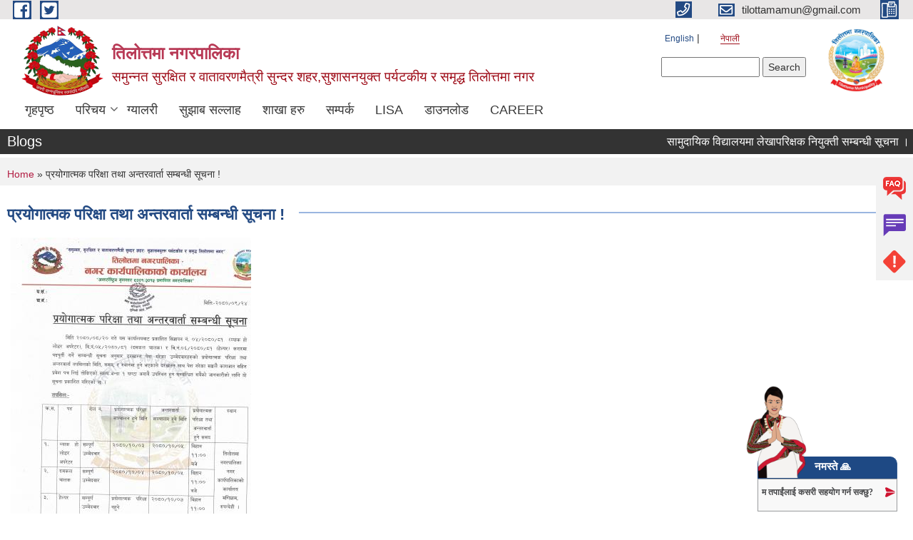

--- FILE ---
content_type: text/css; charset=UTF-8
request_url: https://undp-tilottama.palmchatbot.com/stylesheets/style.css
body_size: 152435
content:
@import url("https://fonts.googleapis.com/css?family=Roboto:100,100i,300,300i,400,400i,500,500i,700,700i,900,900i&display=swap");
@import url("https://fonts.googleapis.com/css?family=Open+Sans:300,300i,400,400i,600,600i,700,700i,800,800i|Roboto:100,100i,300,300i,400,400i,500,500i,700,900i&display=swap");
@import url("https://fonts.googleapis.com/css?family=Merriweather:400,400i,700,700i&display=swap");
@import url("https://fonts.googleapis.com/css?family=EB+Garamond&display=swap");
@import url("https://fonts.googleapis.com/css?family=Lato:400,700&display=swap");

@import url("https://fonts.googleapis.com/css2?family=Mukta:wght@400;500;600;700;800&display=swap");

@import url("./custom.css");
@import url("./contact.css");
@import url("./accordion.css");
@import url("./pagination.css");

.cross-btn {
  position: absolute;
  border: none;
  top: -2px;
  right: 0px;
  cursor: pointer;
  justify-content: center;
  background: none;
  z-index: 1000;
}

/*for previous action butto */
#previousButton {
  padding: 2px !important;
  display: block;
  margin: auto;
  margin-bottom: 3rem;
  /* background: var(--top-banner-background); */
  color: #f5f5f5;
  width: 37%;
  font-size: 14px;
}

#previousButton:hover {
  background-color: #b50913 !important;
  border-color: #b50913 !important;
  transform: scale(1.05) !important;
}

#previousButton span {
  margin-left: 5px;
  font-size: 14px;
  /* detail policy module  */
}

#botinitialised {
  display: block;
}

.headerimages {
  float: left;
  width: 32px;
  position: relative;
  top: 7px;
  left: 26px;
}

#errorinputtext {
  position: absolute;
  color: red;
  left: 12px;
  top: 0;
  font-size: 10px;
  display: none;
}

#homehelpermodule {
  color: #234a83;
  font-size: 12px;
  position: absolute;
  text-align: left;
  top: 60px;
  padding: 0;
  border-radius: 7px;
  right: 9px;
  height: auto;
  box-shadow: 2px 2px 11px #7b7878;
  overflow: hidden;
  width: auto;
  /* width: 86%; */
  background: #f8f8f8;
  animation: fadeInRight 1s ease-in-out;
}

#homehelpermodule h3 {
  color: #f8f8f8;
  text-align: center;
  padding: 10px;
  font-size: 20px;
  font-weight: 600;
  background: #de1921;
}

#homehelpermodule i {
  position: absolute;
  float: right;
  right: 7px;
  color: #f8f8f8;
  top: 7px;
}

#homehelpermodule ul {
  padding: 3px;
  position: relative;
}

#homehelpermodule ul li {
  font-size: 12px !important;
  font-weight: 600;
  cursor: pointer;
  border-bottom: 1px dotted #1f1e1d;
  width: 100% !important;
  margin: 0 !important;
  padding: 8px 14px 10px 14px;
}

#homehelpermodule ul li:hover {
  color: #e01a22;
}

#homehelpermodule ul .fa-times {
  position: absolute;
  top: 2px;
  right: 5px;
  cursor: pointer;
}

.homehelp {
  margin-top: 9px;
  position: absolute;
  right: 6%;
  margin-right: 43px;
  cursor: pointer;
  /* margin-left: 5%; */
  padding: 7px !important;
  height: 23px;
  width: 23px;
  border: none;
  border-radius: 50%;
  background: transparent;
  color: #f6f6f6;
}

.homehelp:focus {
  border: none;
  outline: none;
}

.homehelp i {
  font-size: 17px;
  position: absolute;
  text-align: center;
  margin: auto;
  top: 6px;
  bottom: 0;
  left: 0;
  right: 0;
  margin-left: 0px !important;
}

.homehelp:hover {
  color: #e8e7e7;
}

.contact-profile button.pushNotification {
  position: absolute;
  top: 13px;
  text-align: center;
  display: block;
  right: 24%;
  padding: 0;
  border-radius: 50%;
  box-shadow: none;
  background: transparent;
  height: 25px;
  width: 25px;
  box-shadow: none;
  cursor: pointer;
  border: none;
}

.contact-profile button.pushNotification:focus {
  outline: none;
}

.contact-profile button.pushNotification i {
  text-align: center;
  display: block;
  margin: 3px;
  font-size: 18px;
  color: #f8f8f8;
}

.initialForm {
  margin-top: 15px;
  float: right;
  margin-right: 43px;
  /* margin-left: 5%; */
  padding: 7px !important;
  cursor: pointer;
  height: 23px;
  width: 23px;
  border: none;
  border-radius: 50%;
  background: transparent;
  color: #f6f6f6;
}

#outerDiv #initialForm .modal-header {
  border: none;
}

.fa-microphone {
  color: #c41a28;
}

.startingmicro {
  color: #c41a28;
  animation: blink;
  animation-duration: 0.5s;
  animation-iteration-count: infinite;
}

#outerDiv .LiveFormBtn {
  margin-top: 5px;
  margin-right: 5%;
  padding: 5px !important;
  height: 70%;
  float: right;
  border: none;
  border-radius: 50%;
  background: #f38a24;
  color: #f8f9fa;
  box-shadow: 2px 2px 32px #822f2e;
}

#outerDiv #initialForm input {
  background: transparent;
  border-radius: 8px;
  border: #ffc107;
  border-bottom: 1px solid #ffc107;
  margin-left: 7px;
  font-size: 14px;
  margin-top: -6px;
}

#outerDiv #initialForm input::placeholder {
  color: #eee;
  font-size: 13px;
}

.wrap1 .error1::placeholder {
  color: red !important;
}

#outerDiv #initialForm input:focus {
  border: none;
  box-shadow: none;
  border-bottom: 1px solid grey;
}

#outerDiv .LiveFormBtn .fas {
  font-size: 15px;
  margin-left: 6px;
}

#outerDiv .modal-dialog .form-group {
  display: inline-flex;
  font-size: 13px;
}

/* #outerDiv::before{
  content: "";
    position: absolute;
    width: 100%;
    height: 122%;
    left: 0%;
    bottom: 52px;
    z-index: 98;
    background: var(--messageSection);
} */

#outerDiv .fa-keyboard {
  position: absolute;
  top: -18%;
  left: 43%;
  font-size: 23px;
  color: #f58f25;
  cursor: pointer;
}

#outerDiv .fa-times-circle {
  position: absolute;
  top: 10%;
  left: 47%;
  font-size: 34px;
  color: var(--white);
  cursor: pointer;
}

.initialForm:hover {
  /* border: 1px solid #9e9494; */
  color: #e8e7e7;
}

.initialForm .fas {
  font-size: 19px;
  margin-top: -1px;
  margin-left: -3px !important;
  /* animation-name: blink;
    animation-duration: 1.2s;
    animation-iteration-count: infinite;
    animation-fill-mode: both; */
}

.initialForm:focus {
  outline: none;
}

#outerDiv .LiveFormBtn:focus {
  outline: none;
}

#outerDiv .LiveFormBtn:hover {
  color: #93acd2;
}

.modal-backdrop {
  background-color: #6f6f71;
}

#outerDiv #initialForm {
  top: 55%;
  left: 8%;
  width: 83%;
}

#outerDiv #LiveChatForm {
  top: 66%;
  left: 9%;
  width: 80%;
}

#outerDiv .modal .modal-content::before {
  left: 18%;
  /* content: ""; */
  background: #eeeeee;
  width: 10%;
  height: 10%;
  position: absolute;
  bottom: -5px;
  transform: rotate(54deg);
  z-index: -1;
}

#outerDiv .modal .modal-content {
  padding: 18px;
  background: var(--messageSection);
  animation: fadeInTop 0.7s ease-in both;
  background-clip: padding-box;
  border: none;
}

#outerDiv .modal .modal-content .modal-header {
  border: none;
}

#outerDiv .modal .modal-title {
  padding-top: 15px;
  color: var(--text-color);
  margin: auto;
  text-align: center;
  font-size: 14px;
}

#outerDiv .modal .btncont {
  display: inherit;
}

#outerDiv .modal .modal-header {
  margin-top: -34px;
}

#outerDiv #LiveChatForm .btncont .btn-primary {
  border-color: transparent;
  background: rgba(255, 255, 255, 0.5);
  width: auto;
  margin: 0px 15px;
  color: #dc3545;
  font-size: 13px !important;
}

#outerDiv .modal-header .close {
  color: #234a83;
}

#outerDiv #initialForm .btn-primary {
  border-color: transparent;
  background: transparent;
  width: 49%;
  margin: 0px 20px;
  color: var(--white);
  font-size: 15px;
}

#outerDiv #initialForm .modal-header .close {
  color: #ffffff;
}

#outerDiv #initialForm label {
  color: var(--white) !important;
}

#outerDiv .modal .btn-primary:hover {
  text-decoration: underline;
}

#outerDiv .modal .btn-primary:focus {
  box-shadow: none;
  border-color: none;
}

#outerDiv #context {
  border: none;
  display: none;
  padding: 0 12px 2px !important;
  cursor: pointer;
  outline: none;
  background: #e0e1e8;
  box-shadow: none;
  color: #fff;
  float: none !important;
  height: 46px !important;
  /* border-radius: 50%; */
  width: 46px;
  z-index: 1000 !important;
  position: absolute;
  /* right: 42%; */
  bottom: -1px;
}

#outerDiv #context12 {
  border: none;
  display: none;
  padding: 0 12px 2px !important;
  cursor: pointer;
  outline: none;
  background: #e0e1e8;
  box-shadow: none;
  color: #fff;
  float: none !important;
  height: 46px !important;
  /* border-radius: 50%; */
  width: 46px;
  z-index: 1000 !important;
  position: absolute;
  /* right: 42%; */
  bottom: -1px;
}

#context12 img {
  width: 16px;
}

#outerDiv {
  position: absolute;
  bottom: 0;
  background: #efefef;
  width: 100%;
  display: block;
  height: 30px;
  border-bottom-left-radius: 10px;
}

.cross-btn img {
  width: 18px !important;
  height: 18px;
  background: #f56171;
  border: 1px solid #f66271;
  padding: 7px;
  border-radius: 50%;
  box-sizing: unset !important;
  width: 0px;
  border-radius: 50%;
  float: left;
  margin: 9px 12px 0 9px;
}

.cross-btn img:hover {
  background: transparent;
}

#palmbot .cross-btn:hover {
  background: #07669e;
}

.cross-btn:focus {
  outline: none;
}

body {
  display: flex;
  align-items: center;
  justify-content: center;
  min-height: 100vh;
  font-family: "Lato", sans-serif;
  font-size: 1em;
  letter-spacing: 0.1px;
  color: #32465a;
  text-rendering: optimizeLegibility;
  text-shadow: 1px 1px 1px rgba(0, 0, 0, 0.004);
  -webkit-font-smoothing: antialiased;
  background: transparent;
}

#message-input-module .addSub .fas {
  margin-left: 8px !important;
}

#outer-wrapper {
  display: block;
  /* width: 400px; */
  width: 363px;
  top: 1px;
  /* box-shadow: 2px 3px 12px #d4cbcb; */
  bottom: 1px;
  border-radius: 20px;
  position: fixed;
  right: 0;
}

#frame {
  height: 100vh;
  position: relative;
  border-radius: 20px;
}

#frame #sidepanel {
  float: left;
  min-width: 280px;
  max-width: 340px;
  width: 40%;
  height: 100%;
  background: #2c3e50;
  color: var(--white);
  overflow: hidden;
  position: relative;
}

#frame #sidepanel #profile {
  width: 80%;
  margin: 25px auto;
}

#frame #sidepanel #profile.expanded .wrap {
  height: 210px;
  line-height: initial;
}

#frame #sidepanel #profile.expanded .wrap p {
  margin-top: 20px;
}

#frame #sidepanel #profile.expanded .wrap i.expand-button {
  -moz-transform: scaleY(-1);
  -o-transform: scaleY(-1);
  -webkit-transform: scaleY(-1);
  transform: scaleY(-1);
  filter: FlipH;
  -ms-filter: "FlipH";
}

#frame #sidepanel #profile .wrap {
  height: 60px;
  line-height: 60px;
  overflow: hidden;
  -moz-transition: 0.3s height ease;
  -o-transition: 0.3s height ease;
  -webkit-transition: 0.3s height ease;
  transition: 0.3s height ease;
}

#frame #sidepanel #profile .wrap img {
  width: 50px;
  border-radius: 50%;
  padding: 3px;
  border: 2px solid #e74c3c;
  height: auto;
  float: left;
  cursor: pointer;
  -moz-transition: 0.3s border ease;
  -o-transition: 0.3s border ease;
  -webkit-transition: 0.3s border ease;
  transition: 0.3s border ease;
}

#frame #sidepanel #profile .wrap img.online {
  border: 2px solid #2ecc71;
}

#frame #sidepanel #profile .wrap img.away {
  border: 2px solid #f1c40f;
}

#frame #sidepanel #profile .wrap img.busy {
  border: 2px solid #e74c3c;
}

#frame #sidepanel #profile .wrap img.offline {
  border: 2px solid #95a5a6;
}

#frame #sidepanel #profile .wrap p {
  float: left;
  margin-left: 15px;
}

#frame #sidepanel #profile .wrap i.expand-button {
  float: right;
  margin-top: 23px;
  font-size: 0.8em;
  cursor: pointer;
  color: #234a83;
}

#frame #sidepanel #profile .wrap #status-options {
  position: absolute;
  opacity: 0;
  visibility: hidden;
  width: 150px;
  margin: 70px 0 0 0;
  border-radius: 6px;
  z-index: 99;
  line-height: initial;
  background: #234a83;
  -moz-transition: 0.3s all ease;
  -o-transition: 0.3s all ease;
  -webkit-transition: 0.3s all ease;
  transition: 0.3s all ease;
}

#frame #sidepanel #profile .wrap #status-options.active {
  opacity: 1;
  visibility: visible;
  margin: 75px 0 0 0;
}

#frame #sidepanel #profile .wrap #status-options:before {
  content: "";
  position: absolute;
  width: 0;
  height: 0;
  border-left: 6px solid transparent;
  border-right: 6px solid transparent;
  border-bottom: 8px solid #234a83;
  margin: -8px 0 0 24px;
}

#frame #sidepanel #profile .wrap #status-options ul {
  overflow: hidden;
  border-radius: 6px;
}

#frame #sidepanel #profile .wrap #status-options ul li {
  padding: 15px 0 30px 18px;
  display: block;
  cursor: pointer;
}

#frame #sidepanel #profile .wrap #status-options ul li:hover {
  background: #496886;
}

#frame #sidepanel #profile .wrap #status-options ul li span.status-circle {
  position: absolute;
  width: 10px;
  height: 10px;
  border-radius: 50%;
  margin: 5px 0 0 0;
}

#frame
  #sidepanel
  #profile
  .wrap
  #status-options
  ul
  li
  span.status-circle:before {
  content: "";
  position: absolute;
  width: 14px;
  height: 14px;
  margin: -3px 0 0 -3px;
  background: transparent;
  border-radius: 50%;
  z-index: 0;
}

#frame #sidepanel #profile .wrap #status-options ul li p {
  padding-left: 12px;
}

#frame
  #sidepanel
  #profile
  .wrap
  #status-options
  ul
  li#status-online
  span.status-circle {
  background: #2ecc71;
}

#frame
  #sidepanel
  #profile
  .wrap
  #status-options
  ul
  li#status-online.active
  span.status-circle:before {
  border: 1px solid #2ecc71;
}

#frame
  #sidepanel
  #profile
  .wrap
  #status-options
  ul
  li#status-away
  span.status-circle {
  background: #f1c40f;
}

#frame
  #sidepanel
  #profile
  .wrap
  #status-options
  ul
  li#status-away.active
  span.status-circle:before {
  border: 1px solid #f1c40f;
}

#frame
  #sidepanel
  #profile
  .wrap
  #status-options
  ul
  li#status-busy
  span.status-circle {
  background: #e74c3c;
}

#frame
  #sidepanel
  #profile
  .wrap
  #status-options
  ul
  li#status-busy.active
  span.status-circle:before {
  border: 1px solid #e74c3c;
}

#frame
  #sidepanel
  #profile
  .wrap
  #status-options
  ul
  li#status-offline
  span.status-circle {
  background: #95a5a6;
}

#frame
  #sidepanel
  #profile
  .wrap
  #status-options
  ul
  li#status-offline.active
  span.status-circle:before {
  border: 1px solid #95a5a6;
}

#frame #sidepanel #profile .wrap #expanded {
  padding: 100px 0 0 0;
  display: block;
  line-height: initial !important;
}

#frame #sidepanel #profile .wrap #expanded label {
  float: left;
  clear: both;
  margin: 0 8px 5px 0;
  padding: 5px 0;
}

#frame #sidepanel #profile .wrap #expanded input {
  border: none;
  margin-bottom: 6px;
  background: #32465a;
  border-radius: 3px;
  color: var(--white);
  padding: 7px;
  width: calc(100% - 43px);
}

#frame #sidepanel #profile .wrap #expanded input:focus {
  outline: none;
  background: #234a83;
}

#frame #sidepanel #search {
  border-top: 1px solid #32465a;
  border-bottom: 1px solid #32465a;
  font-weight: 300;
}

#frame #sidepanel #search label {
  position: absolute;
  margin: 10px 0 0 20px;
}

#frame #sidepanel #search input {
  font-family: "Mukta", sans-serif;
  padding: 10px 0 10px 46px;
  width: calc(100% - 25px);
  border: none;
  background: #32465a;
  color: var(--white);
}

#frame #sidepanel #search input:focus {
  outline: none;
  background: #234a83;
}

#frame #sidepanel #search input::-webkit-input-placeholder {
  color: var(--white);
}

#frame #sidepanel #search input::-moz-placeholder {
  color: var(--white);
}

#frame #sidepanel #search input:-ms-input-placeholder {
  color: var(--white);
}

#frame #sidepanel #search input:-moz-placeholder {
  color: var(--white);
}

#frame #sidepanel #contacts {
  height: calc(100% - 177px);
  overflow-y: scroll;
  overflow-x: hidden;
}

#frame #sidepanel #contacts.expanded {
  height: calc(100% - 334px);
}

#frame #sidepanel #contacts::-webkit-scrollbar {
  width: 8px;
  background: #2c3e50;
}

#frame #sidepanel #contacts::-webkit-scrollbar-thumb {
  background-color: #243140;
}

#frame #sidepanel #contacts ul li.contact {
  position: relative;
  padding: 10px 0 15px 0;
  font-size: 0.9em;
  cursor: pointer;
}

#frame #sidepanel #contacts ul li.contact:hover {
  background: #32465a;
}

#frame #sidepanel #contacts ul li.contact.active {
  background: #32465a;
  border-right: 5px solid#234a83;
}

#frame #sidepanel #contacts ul li.contact.active span.contact-status {
  border: 2px solid #32465a !important;
}

#frame #sidepanel #contacts ul li.contact .wrap {
  width: 88%;
  margin: 0 auto;
  position: relative;
}

#frame #sidepanel #contacts ul li.contact .wrap span {
  position: absolute;
  left: 0;
  margin: -2px 0 0 -2px;
  width: 10px;
  height: 10px;
  border-radius: 50%;
  border: 2px solid #2c3e50;
  background: #95a5a6;
}

#frame #sidepanel #contacts ul li.contact .wrap span.online {
  background: #2ecc71;
}

#frame #sidepanel #contacts ul li.contact .wrap span.away {
  background: #f1c40f;
}

#frame #sidepanel #contacts ul li.contact .wrap span.busy {
  background: #e74c3c;
}

#frame #sidepanel #contacts ul li.contact .wrap img {
  width: 40px;
  border-radius: 50%;
  float: left;
  margin-right: 10px;
}

#frame #sidepanel #contacts ul li.contact .wrap .meta {
  padding: 5px 0 0 0;
}

#frame #sidepanel #contacts ul li.contact .wrap .meta .name {
  font-weight: 600;
}

#frame #sidepanel #contacts ul li.contact .wrap .meta .preview {
  margin: 5px 0 0 0;
  padding: 0 0 1px;
  font-weight: 400;
  white-space: nowrap;
  overflow: hidden;
  text-overflow: ellipsis;
  -moz-transition: 1s all ease;
  -o-transition: 1s all ease;
  -webkit-transition: 1s all ease;
  transition: 1s all ease;
}

#frame #sidepanel #contacts ul li.contact .wrap .meta .preview span {
  position: initial;
  border-radius: initial;
  background: none;
  border: none;
  padding: 0 2px 0 0;
  margin: 0 0 0 1px;
  opacity: 0.5;
}

#frame #sidepanel #bottom-bar {
  position: absolute;
  width: 100%;
  bottom: 0;
}

#frame #sidepanel #bottom-bar button {
  float: left;
  border: none;
  width: 50%;
  padding: 10px 0;
  background: #32465a;
  color: var(--white);
  cursor: pointer;
  font-size: 0.85em;
  font-family: "Mukta", sans-serif;
}

#frame #sidepanel #bottom-bar button:focus {
  outline: none;
}

#frame #sidepanel #bottom-bar button:nth-child(1) {
  border-right: 1px solid #2c3e50;
}

#frame #sidepanel #bottom-bar button:hover {
  background: #234a83;
}

#frame #sidepanel #bottom-bar button i {
  margin-right: 3px;
  font-size: 1em;
}

#frame .content {
  float: right;
  width: 100%;
  height: 100%;
  overflow: hidden;
  position: relative;
  border-radius: 20px;
}

#frame .content #palm {
  font-size: 8px;
  /* position: absolute; */
  top: 55px;
  color: #72b3ff;
  background: #e2e2df;
  width: 100%;
  z-index: 10000;
}

#frame .content #palm a {
  float: right;
  color: #234a83;
  background: linear-gradient(
    90deg,
    rgb(243 246 249) 0%,
    rgb(245 245 245) 35%,
    rgb(239 239 255) 100%
  ) !important;
  /* width: 100%; */
  padding-right: 6px;
  text-align: right;
  margin-top: -11px;
  background: transparent !important;
}

#frame .content #palm img {
  width: 11px;
  float: right;
  margin: 1px 4px 2px 2px;
}

#frame .content .contact-profile {
  width: 100%;
  height: 65px;
  line-height: 60px;
  background: linear-gradient(
    90deg,
    rgb(243 243 243) 0%,
    rgb(247 243 243) 35%,
    rgb(227 228 247) 100%
  );
  color: #656060;
}

#frame .content .contact-profile p span {
  float: left;
  font-size: 18px;
  padding: 0px 34px;
  font-weight: 600;
}

/* #frame .content .contact-profile img {
  width: 40px;
  border-radius: 50%;
  float: left;
  margin: 9px 12px 0 9px;
} */

#frame .content .contact-profile p {
  float: left;
  font-size: 18px;
  padding: 0px 32px;
  font-weight: 600;
}

#frame .content .contact-profile p img {
  width: 21px;
  margin: 8px;
  margin-top: 1px;
  border-radius: 50%;
  background: #ffffff;
}

#frame .content .contact-profile .social-media {
  float: right;
}

#frame .content .contact-profile .social-media i {
  margin-left: 14px;
  cursor: pointer;
}

#frame .content .contact-profile .social-media i:nth-last-child(1) {
  margin-right: 20px;
}

#frame .content .contact-profile .social-media i:hover {
  color: #234a83;
}

#frame .content .messages {
  height: auto;
  max-height: calc(100% - 103px);
  min-height: calc(100% - 103px);
  overflow-y: scroll;
  overflow-x: hidden;
  width: 100%;
  background: linear-gradient(
    90deg,
    rgb(243 246 249) 0%,
    rgb(245 245 245) 35%,
    rgb(239 239 255) 100%
  ) !important;
}

#frame .content .messages::-webkit-scrollbar {
  width: 8px;
  background: transparent;
}

#frame .content .messages::-webkit-scrollbar-thumb {
  background-color: rgba(0, 0, 0, 0.3);
  border-radius: 20px;
}

#frame .content .messages ul li {
  /* clear: both;
  margin: 14px 10px 10px 14px;
  width: calc(100% - 25px);
  font-size: 0.9em; */
  clear: both;
  margin: 38px 12px -10px 14px;
  width: calc(100% - 25px);
  font-size: 0.9em;
}
.predictive {
  width: calc(100% - 25px);
  font-size: 12px;
  padding: 8px 15px;
  color: #333;
  background-color: #f9f9f9;
  /* border-bottom: 1px solid #ddd; */
  border-radius: 4px;
  transition: background-color 0.3s, color 0.3s;
  border-right: 1px solid #80808057;
  /* display: none; */
}

.predictive:hover {
  background-color: #e6f7ff;
  color: #0056b3;
}

.predictive:last-child {
  border-right: none;
}

#frame .content .messages .message-section ul li:first-child {
  margin: 10px;
  font-size: 13px;
  word-spacing: 3px;
}

#frame .content .messages .message-section ul li.link {
  color: #234a83 !important;
  text-decoration: underline;
  cursor: pointer;
}

#frame .content .messages .message-section ul li.link:hover {
  color: #76a0ff !important;
}

#frame .content .messages ul li.sent img {
  margin: 8px -7px 0 8px;
}
#frame .content .messages ul li.replies img {
  margin: 8px -7px 0 8px;
}

#frame .content .messages ul li.sent div {
  display: grid;
  /* text-align: justify; */
  word-spacing: 4px;
  background: var(--Sent-li);
  color: var(--text-color);
  /* border-top-right-radius: 17px;
    border-bottom-left-radius: 20px;
    border-bottom-right-radius: 20px; */
  border-radius: 20px;
  position: relative;
  margin-top: 20px;
  /* box-shadow: rgb(206, 206, 206) 1px 1px; */
  /* box-shadow: #b9abab 2px 2px; */
  animation: opactyblinkleft;
  animation-duration: 1s;
  font-family: "Lato", sans-serif !important;
  font-size: 13px !important;
  margin-bottom: 1rem;
}

#utterPara h3,
#utterPara h4 {
  font-size: 14px;
  font-weight: bold;
  text-align: center;
}

#utterPara p {
  font-family: "Lato", sans-serif;
  font-size: 13px;
  margin: 0;
}
#utterPara .preserve_space {
  white-space: pre;
}

#utterPara table {
  width: 100%;
  border-collapse: collapse;
  /* margin-top: 10px; */
}

#utterPara table th,
#utterPara table td {
  border: 1px solid #4d6c996e;
  padding: 8px;
  text-align: left;
}

#utterPara table th {
  background-color: #4d6c99;
  font-weight: bold;
  color: #fff;
  text-align: center;
}

#utterPara ul,
ol {
  padding: 0 0 0 12px;
}

#utterPara li {
  list-style: square;
  font-family: "Lato", sans-serif;
  font-size: 13px !important;
  margin: 0px 12px !important;
  word-spacing: 3px !important;
}

#utterPara ul {
  padding: 0 3px 0px 20px;
}

#utterPara ul li {
  list-style: square;
  word-break: break-word;
}

#frame .content .messages ul li.replies img {
  float: right;
  margin: 8px -7px 0 8px;
}
/* Disable animation via class */
.disable-animation {
  animation: none !important;
}


#frame .content .messages ul li.replies p {
  background: var(--userReply);
  float: right;
  border-radius: 20px;
  position: relative;
  /* border-bottom-left-radius: 20px;
  border-bottom-right-radius: 20px; */
  overflow-wrap: break-word;
  /* box-shadow: rgb(206, 206, 206) 1px 1px; */
  /* margin-top: 14px; */
  margin-top: 5px;
  color: #272727;
  animation: opacityblink;
  animation-duration: 0.5s;
  font-family: "Lato", sans-serif;
  font-size: 13px;
  word-break: break-word;
  display: inline-block;
  padding: 10px 15px;
  /* border-radius: 16px; */
  /* max-width: 72vw; */
  max-width: 46vh;
  line-height: 137%;
  margin-bottom: 1rem;
}

#frame .content .messages ul li.replies p::after {
  position: absolute;
  top: 12px;
  right: -13px;
  /*content: "";*/
  /* background: red; */
  background: #e0e0e0;
  height: 11px;
  width: 15px;
  width: 19px;
  transform: rotate(719deg);
  clip-path: polygon(13% -23%, 23% 97%, 86% 17%);
  -webkit-clip-path: polygon(12% -22%, 23% 91%, 91% -4%);
  /* border-bottom: 1px solid #ffffff; */
  border-right: 1px solid #b1b1b1;
}

#frame .content .messages ul li img {
  width: 20px;
  height: 20px;
  border-radius: 50%;
  float: right;
  margin-left: 10px;
}

.replies img,
.sent img {
  /* background:  var(--white); */
}

#frame .content .messages ul li div {
  display: inline-block;
   padding: 10px 15px;
  /* border-radius: 16px; */
  /* max-width: 72vw; */
  max-width: 49vh;
  line-height: 137%;
}

#frame .content .message-input {
  position: absolute;
  bottom: 0;
  right: 0;
  width: 100%;
  z-index: 101;
  /* background: #f4f4f4; */
  background-image: url(../images/imelife-bg-pattern.png) !important;
}

#frame .content .message-input .wrap {
  position: relative;
  display: flex;
  background: white;
}

#frame .content .message-input .wrap textarea {
  font-family: "proxima-nova", "Source Sans Pro", sans-serif;
  float: left;
  border: none;
  width: calc(100% - 100px);
  padding: 10px 0px 10px 10px;
  font-size: 0.8em;
  color: #32465a !important;
  /* border: 1px solid #e0dfdf; */
  border-right: none;
  margin: 0;
  background: white;
  position: relative;
  height: 40px;
  resize: none;
  /* width: calc(100% - 35px); */
}
#frame .content .message-input .wrap textarea::-webkit-scrollbar {
  width: 6px; /* Adjust the width */
}

#frame .content .message-input .wrap textarea::-webkit-scrollbar-thumb {
  background: #888; /* Scrollbar color */
  border-radius: 3px; /* Rounded edges */
}

#frame .content .message-input .wrap textarea::-webkit-scrollbar-thumb:hover {
  
   background: white;
}

#frame .content .message-input .wrap textarea::-webkit-scrollbar-track {
  background: #f1f1f1; /* Track color */
}

#frame .content .message-input .wrap textarea:focus {
  outline: none;
}
.suggestion {
  color: #999;
  font-style: italic;
  pointer-events: none;
  width: 65px;
  height: 40px;
  background: white;
  padding-top: 12px;
  padding-left: 6px;
  font-size: 12px;
  display: none;
}

#frame .content .message-input .wrap input:focus {
  outline: none;
}

#frame .content .message-input .wrap .attachment {
  position: absolute;
  right: 60px;
  z-index: 4;
  margin-top: 10px;
  font-size: 1.1em;
  color: #435f7a;
  opacity: 0.5;
  cursor: pointer;
}

#frame .content .message-input .wrap .attachment:hover {
  opacity: 1;
}

#frame .content .message-input .wrap button img {
  width: 17px;
  height: 17px;
}

#frame .content .message-input .wrap .submit {
  background: white;
  color: #4d6c99 !important;
}

#frame .content .message-input .wrap .submit:hover {
  color: #e30310;
  background: white;
}

#frame .content .message-input .wrap button {
  float: right;
  border: none;
  width: 35px;
  padding: 12px 0;
  cursor: pointer;
  /* background: white; */
  background: #80787d;
  color: #f5f5f5;
  position: absolute;
  right: 0;
}

#frame .content .message-input .wrap button:focus {
  outline: none;
}

#frame .content .message-input .wrap button:hover {
  background: #e20a17;
}

#toggle {
  border: none;
  padding: 0 10px;
  cursor: pointer;
  outline: none;
  background: transparent;
  color: #e28118;
  font-size: 18px;
  float: left;
  margin-right: 8px;
  height: 60px;
  margin-top: 0px;
}

#toggle:hover {
  /*background: #0e978b;*/
  /* background: #184fa0; */
}

#frame .countrySub_name {
  width: 60px;
  height: 20px;
  position: fixed;
  right: 75px;
  font-weight: bold;
  font-size: 10px;
  top: 20px;
  border: 0;
  cursor: pointer;
}

#frame .name_wrap {
  border: 0;
  border-top-right-radius: 10px;
  border-bottom-right-radius: 10px;
  width: 50%;
  padding: 0 2px 0 4px;
  line-height: 20px;
  height: 100%;
  background: #fbfbfb;
  color: black;
}

#frame .name_wraps {
  border: 0;
  border-top-left-radius: 10px;
  border-bottom-left-radius: 10px;
  width: 50%;
  padding: 0 2px 0 4px;
  line-height: 20px;
  height: 100%;
  background: #ffffff;
  color: #3150a1;
}

#language_nepali {
  pointer-events: none;
}

#frame #select_language .active {
  /* background-color: #58d68d; */
  background-color: #3150a1;
  color: white;
}
.call-out-container {
  display: grid;
  margin: 40px;
  grid-template-columns: 1fr 1fr 1fr;
  grid-column-gap: 0.4em;
  /* grid-column-gap: 1em; */
  grid-row-gap: 1em;
}

#call-out-container {
  display: grid;
  margin: 40px;
  grid-template-columns: 2fr 2fr;
  grid-column-gap: 1em;
  grid-row-gap: 1em;
}

/* .call-out {
  box-sizing: border-box;
  text-align: center;
  font-size: 12px;
  border: 1px solid grey;
  padding: 2px;
} */
.call-out {
  box-sizing: border-box;
  text-align: center;
  font-size: 12px;
  /* padding: 2px; */
  border: none;
  border-radius: 10px;
  cursor: pointer;
  display: grid;
  position: relative;
  transition: transform 0.7s;
  /* Animation */
  font-family: "Mukta", sans-serif;
}

.call-out span {
  font-weight: 600;
  word-break: break-word;
}

.call-out > div {
  width: 55px;
  height: 55px;
  margin: 5px auto;
  cursor: pointer;
  display: grid;
  position: relative;
}

#menu-container.ham .call-out:hover {
  /* box-shadow: 1px 1px 3px grey; */
  transform: scale(1.3);
  /* background: #dfe1f5; */
}

.call-out > div > img {
  width: 35px;
  position: absolute;
  top: 0;
  left: 0;
  right: 0;
  bottom: 0;
  margin: auto;
}

.ham {
  position: absolute;
  left: 0;
  right: 0;
  overflow: auto;
  top: 60px;
  bottom: 44px;
  background: #fefefe;
  z-index: 100;
  animation-delay: 0s;
  overflow-y: auto !important;
}

#menu-container {
  position: absolute;
  left: 0;
  right: 0;
  top: 53px;
  bottom: 44px;
  /* background-image: url(../images/imelife-bg-pattern.png) !important; */
  background: linear-gradient(
    90deg,
    rgb(243 243 243) 0%,
    rgb(247 243 243) 35%,
    rgb(227 228 247) 100%
  );
  z-index: 100;
  animation-delay: 0s;
}

#menu-container .header {
  padding: 10px 10px 0px 28px;
  color: #e30310;
  font-weight: 600;
  text-align: justify;
  font-family: "Mukta", sans-serif;
}

.welcomeTop {
  min-height: 100vh;
  border-top-left-radius: 10px;
  border-top-right-radius: 10px;
  z-index: 1000 !important;
}

.submenu {
  box-sizing: border-box;
  text-align: center;
  font-size: 12px;
  margin-right: -14px;
  margin-left: -25px;
}

.submenu > div {
  border: 1px solid #e2d4c8;
  width: 100px;
  border-radius: 10px;
  height: 120px;
  margin: 5px auto;
  margin-left: 5px;
  cursor: pointer;
  display: grid;
  position: relative;
  background: var(--white);
  padding: 2px;
}

.submenu > div > span {
  margin: auto;
  padding-top: 57px;
}

.submenu > div > img {
  width: 40px;
  position: absolute;
  top: -26px;
  left: 0;
  right: 0;
  bottom: 7px;
  margin: auto;
  animation: shake 3s;
  animation-iteration-count: infinite;
}

#submenu-container {
  position: absolute;
  left: 0;
  margin-top: 200px;
  padding-bottom: 100px;
  right: 0;
  top: 60px;
  bottom: 48px;
  background: #ffe;
  z-index: 1000;
}

.submenu-container-c {
  display: grid;
  margin: 40px;
  grid-template-columns: 1fr 1fr 1fr;
  grid-column-gap: 1em;
  grid-row-gap: 0.1em;
  animation: opactyeaseoute;
  animation-duration: 2.4s;
}

#submenu-title {
  background: #234a83;
  color: var(--white);
  display: inline-block;
  padding: 10px 15px;
  border-radius: 20px;
  max-width: 72vw;
  line-height: 130%;
}

.menu .con img {
  width: 32px;
  border-radius: 50%;
  margin-left: 10px;
}

.margin-15 {
  margin: 15px;
}

.margin-20 {
  margin: 20px;
}

#quick_reply {
  margin-top: -11px;
  width: 100%;
  text-align: center;
  animation: opactyeaseoute;
  animation-duration: 2.4s;
}

#quick_reply ul {
  list-style-type: none;
  margin: -8px auto;
  padding: 0 20px 20px 20px;
  width: 100%;
  display: inline-block;
}

#quick_reply ul li {
  display: inline-block;
  margin: 0.3rem !important;
  margin-left: 0;
  width: auto !important;
  clear: none !important;
}

#quick_reply a {
  text-decoration: none;
  display: block;
  background: #234a83;
  color: #fff;
  border-radius: 16px;
  padding: 0.4rem 1rem;
  margin-left: 5px;
  font-size: 14px;
  cursor: pointer;
  border: none;
  /* font-weight: bold; */
}

#quick_reply a:hover {
  background-color: #1a3a63;
  transform: scale(1.05);
}

#location-card .button-container button:hover {
  background: #e20a17;
  color: var(--white);
}

#quick_reply .title {
  margin-left: 0.5rem;
  padding: 6px 15px;
  background: var(--contents);
  border-radius: 20px;
  color: var(--white);
  float: left;
}

#quick_reply img {
  width: 22px;
  border-radius: 50%;
  float: left;
  margin-top: 5px;
}

.fas {
  font-weight: 1000;
  font-size: 20px;
  float: left;
  margin-right: 8px;
  margin-left: 3px;
  margin-top: 2px;
  color: #c41a28;
}

#quick_reply p {
  text-decoration: none;
  color: #234a83;
  display: block;
  border-radius: 16px;
  padding: 0.25rem 1rem;
  font-size: 14px;
  cursor: pointer;
  margin: auto;
  height: 35px;
  border: 1px solid #234a83;
}

#quick_reply p:hover {
  background: #234a83;
  color: var(--white);
}

#message-module {
  background: #e6eaea;
}

#message-module > .message-section > ul {
  display: inline-block;
  width: 100%;
  height: auto;
  padding: 0;
  margin-bottom: 15px;
}

.item {
  width: 200px;
  height: 200px;
  margin: 10px;
}

#slider {
  margin: 15px;
  margin-top: 10px;
  margin-left: 28px;
  width: 330px;
  animation: opactyeaseoute;
  animation-duration: 2.7s;
}

#generalslider {
  margin: 15px;
  margin-top: 10px;
  margin-bottom: 30px;
  margin-left: 28px;
  width: 330px;
  /* animation: opactyeaseoute;
  animation-duration: 2.7s; */
}

#container .table {
  animation: opactyeaseoute 2.7s ease-in both;
  /* margin-top: 20px; */
}

#container .table thead td {
  padding: 0.75rem;
  vertical-align: top;
  border-top: 1px solid #dee2e6;
  border: 1px solid #999;
  background-color: var(--white);
}

#container .table td,
.table th {
  padding: 0.75rem;
  vertical-align: top;
  border-top: 1px solid #dee2e6;
  border: 1px solid #e8e0e0;
  background-color: #ffffff;
  color: #e20a17;
  font-size: 11px;
}

#container .table thead th {
  border-color: #6b6ac5;
  vertical-align: bottom;
  text-align: center;
  color: #f8f8f8;
  border-bottom: 2px solid rgb(85 83 183);
}

#slider .owl-nav button {
  width: 2.2rem;
  height: 2.2rem;
  border-radius: 50%;
  background: linear-gradient(
    0deg,
    rgb(247, 102, 174) 0%,
    rgb(70, 115, 217) 100%
  );
}

#slider .owl-nav button:hover {
  background: #017afd !important;
}

#slider .slide-container {
  width: 90%;
  margin: 0 auto;
  background: #fefefe;
  border-top-right-radius: 20px;
  border-top-left-radius: 20px;
  /* border-left: 1px solid #ccc6c6;
  border-right: 1px solid #ccc6c6; */
}

#slider .slide-container p.peoplerole {
  display: block;
  margin: auto;
  text-align: center;
  padding: 6px;
  padding-top: 3px;
  border-radius: 0px 0px 7px 7px;
}

#slider .slide-container p.peoplerole i {
  margin: auto;
  /* display: block; */
  float: none;
  font-size: 18px;
  margin-right: 6px;
}

#slider .slide-container .rating {
  position: absolute;
  top: 68px;
  font-size: 10px;
  color: #234a83;
  background: #999;
  padding: 5px;
  left: 36%;
  opacity: 0.8;
}

#slider .slide-container .rating:hover {
  color: var(--white);
}

#slider .slide-container .leftrightcontent {
  position: absolute;
  top: 0;
  width: 90%;
}

#slider .slide-container .iconcontainer {
  display: inline-flex;
  align-items: center;
  align-content: center;
  position: absolute;
  top: 99px;
  left: 13%;
  border-radius: 15px 15px 0px 0px;
  right: 17px;
  background: transparent;
  opacity: 0.8;
}

#slider .slide-container .iconcontainer img {
  width: 37%;
  height: 37%;
  margin: 4px 11px;
  padding: 9px;
  border-radius: 50%;
  background: #fefefe;
}

#slider .slide-container .iconcontainer .badge-light {
  margin: 12px 18px 2px -16px;
  width: 100%;
  height: 10px;
  background: #f68c23;
  z-index: -1;
  font-size: 8px;
  color: var(--white);
}

#slider .slide-container .iconcontainer img:hover {
  background: #f68c23;
  color: var(--white) !important;
}

#slider .slide-container .iconcontainer a {
  cursor: pointer;
  font-size: 12px;
  padding: -1px;
  display: inline-flex;
  color: #212529 !important;
  text-align: center;
  font-size: 9px !important;
}

#slider .slide-container .leftrightcontent .leftcontent {
  float: left;
  height: 25px;
  font-size: 13px;
  background: #f68c23;
  color: var(--white);
}

#slider .owl-theme .owl-nav {
  margin-top: 10px;
}

#slider .slide-container .leftrightcontent .rightcontent {
  float: right;
  padding: 4px 7px 40px 7px;
  font-size: 18px;
  background: #f68c23;
  color: #f8f9fa;
  clip-path: polygon(0% 0%, 100% 0, 100% 100%, 51% 66%, 0 100%);
  -webkit-clip-path: polygon(0% 0%, 100% 0, 100% 100%, 51% 66%, 0 100%);
  border-left: none;
}

#slider .slide-container .leftrightcontent .rightcontent::before {
  /* content: ""; */
  width: 19px;
  height: 18px;
  background: grey;
  top: 19px;
  position: absolute;
  transform: rotate(45deg);
}

#slider .slide-container .horizental-button-container {
  display: inline-block;
  width: 100%;
}

#slider .slide-container .horizental-button-container button {
  display: inline-block !important;
  width: 25%;
  margin: 10px;
  background: none !important;
  color: #484c50 !important;
  font-size: 12px;
  text-decoration: underline;
}

#slider .slide-container .horizental-button-container button:hover {
  cursor: pointer;
  box-shadow: none !important;
  border-bottom: none;
  color: var(--buttons-background) !important;
}

#slider .slide-container .verticale-button-container {
  display: flex;
  flex-direction: column;
  background: #fefefe;
  color: #123034;
  border-bottom: 1px solid #ccc6c6;
  border-left: 1px solid #ccc6c6;
}

/* generalslider */
#generalslider .owl-nav button {
  width: 2.2rem;
  height: 2.2rem;
  border-radius: 50%;
  background: #263089;
}

#generalslider .owl-nav button:hover {
  background: #017afd !important;
}

#generalslider .slide-container {
  width: 90%;
  margin: 0 auto;
  background: #db1920;
  border-top-right-radius: 20px;
  border-top-left-radius: 20px;
  /* border-left: 1px solid #ccc6c6;
  border-right: 1px solid #ccc6c6; */
}

#generalslider .slide-container p.peoplerole {
  display: block;
  margin: auto;
  text-align: center;
  padding: 6px;
  padding-top: 3px;
  border-radius: 0px 0px 7px 7px;
}

#generalslider .slide-container p.peoplerole i {
  margin: auto;
  /* display: block; */
  float: none;
  font-size: 18px;
  margin-right: 6px;
}

#generalslider .slide-container .rating {
  position: absolute;
  top: 68px;
  font-size: 10px;
  color: #234a83;
  background: #999;
  padding: 5px;
  left: 36%;
  opacity: 0.8;
}

#generalslider .slide-container .rating:hover {
  color: var(--white);
}

#generalslider .slide-container .leftrightcontent {
  position: absolute;
  top: 0;
  width: 90%;
}

#generalslider .slide-container .iconcontainer {
  display: inline-flex;
  align-items: center;
  align-content: center;
  position: absolute;
  top: 99px;
  left: 13%;
  border-radius: 15px 15px 0px 0px;
  right: 17px;
  background: transparent;
  opacity: 0.8;
}

#generalslider .slide-container .iconcontainer img {
  width: 37%;
  height: 37%;
  margin: 4px 11px;
  padding: 9px;
  border-radius: 50%;
  background: #d8d3d3;
}

#generalslider .slide-container .iconcontainer .badge-light {
  margin: 12px 18px 2px -16px;
  width: 100%;
  height: 10px;
  background: #f68c23;
  z-index: -1;
  font-size: 8px;
  color: var(--white);
}

#generalslider .slide-container .iconcontainer img:hover {
  background: #f68c23;
  color: var(--white) !important;
}

#generalslider .slide-container .iconcontainer a {
  cursor: pointer;
  font-size: 12px;
  padding: -1px;
  display: inline-flex;
  color: #212529 !important;
  text-align: center;
  font-size: 9px !important;
}

#generalslider .slide-container .leftrightcontent .leftcontent {
  float: left;
  height: 25px;
  font-size: 13px;
  background: #f68c23;
  color: var(--white);
}

#generalslider .owl-theme .owl-nav {
  margin-top: 10px;
}

#generalslider .slide-container .leftrightcontent .rightcontent {
  float: right;
  padding: 4px 7px 40px 7px;
  font-size: 18px;
  background: #f68c23;
  color: #f8f9fa;
  clip-path: polygon(0% 0%, 100% 0, 100% 100%, 51% 66%, 0 100%);
  -webkit-clip-path: polygon(0% 0%, 100% 0, 100% 100%, 51% 66%, 0 100%);
  border-left: none;
}

#generalslider .slide-container .leftrightcontent .rightcontent::before {
  /* content: ""; */
  width: 19px;
  height: 18px;
  background: grey;
  top: 19px;
  position: absolute;
  transform: rotate(45deg);
}

#generalslider .slide-container .horizental-button-container {
  display: inline-block;
  width: 100%;
}

#generalslider .slide-container .horizental-button-container button {
  display: inline-block !important;
  width: 25%;
  margin: 10px;
  background: none !important;
  color: #484c50 !important;
  font-size: 12px;
  text-decoration: underline;
}

#generalslider .slide-container .horizental-button-container button:hover {
  cursor: pointer;
  box-shadow: none !important;
  border-bottom: none;
  color: var(--buttons) !important;
}

#generalslider .slide-container .verticale-button-container {
  display: flex;
  flex-direction: column;
  background: var(--white);
  color: #123034;
  border-bottom: 1px solid #ccc6c6;
  border-left: 1px solid #ccc6c6;
}

#generalslider .slide-container .verticale-button-container button {
  display: block;
  cursor: pointer;
  width: 90%;
  margin: 4px auto;
  padding: 2px;
  border: none;
  outline: none;
  border-radius: 10px;
  background: none;
  text-align: left;
  color: var(--buttons);
  font-family: "Mukta", sans-serif;
}

#generalslider .slide-container .verticale-button-container button:hover {
  cursor: pointer;
  box-shadow: none !important;
  text-decoration: underline;
}

#generalslider .slide-container img {
  max-height: 139px;
  height: 150px;
  width: 100%;
  border-top-right-radius: 10px;
  border-top-left-radius: 10px;
}

#generalslider .slide-container h3 {
  font-size: 18px;
  padding: 3px;
  margin: 0;
  background: #db1920;
  font-weight: 700;
  color: var(--white);
  text-align: center;
  font-family: "Mukta", sans-serif;
}

#generalslider .slide-container p {
  font-size: 13px;
  padding: 0 15px 10px 20px;
  margin: 0;
  margin-bottom: 4px;
  background: #db1920;
  color: var(--white);
  text-align: justify;
  border-left: 1px solid #d1c9c9;
}

#generalslider .slide-container .button-container {
  display: flex;
  flex-direction: column;
  background: var(--white);
  color: #123034;
  border-bottom: 1px solid #ccc6c6;
  border-left: 1px solid #ccc6c6;
}

#generalslider .slide-container button {
  display: block;
  cursor: pointer;
  width: 90%;
  margin: 5px auto;
  padding: 5px;
  border: none;
  outline: none;
  border-radius: 10px;
  background: var(--buttons-background);
  color: var(--buttons-color);
  font-family: "Mukta", sans-serif;
}

#generalslider .slide-container button:last-child {
  margin-bottom: 10px;
}

#generalslider .slide-container button:hover {
  box-shadow: 2px 2px 6px var(--text-color);
}

.formleadCaptures {
  box-shadow: 2px -4px 27px #3919c7;
  width: 80%;
  padding: 7px;
  /* opacity: 0.9; */
  background: #2759ca;
  margin-left: 48px;
  margin-top: 10px;
  margin-bottom: 17px;
  animation: 2s ease 0s 1 normal none running opactyeaseoute;
  border-radius: 15px;
  color: var(--white);
}

.formleadCaptures input {
  border: none;
  border-bottom: 1px solid #e5787c;
  padding-top: 22px;
  border-radius: 13px;
  background: transparent;
  color: var(--white);
}

.formleadCaptures input:focus {
  border: none;
  box-shadow: none;
  background: transparent;
  color: var(--white);
}

.formleadCaptures .form-group {
  margin-bottom: 1rem;
  position: relative;
}

.formleadCaptures .form-group .ph {
  position: absolute;
  top: 12px;
  bottom: 0px;
  opacity: 0.8;
  transition: 200ms;
  left: 12px;
  font-size: 12px;
  font-family: "Mukta", sans-serif;
}

.formleadCaptures .form-group .form-control:focus + .ph {
  font-size: 80%;
  transform: translate3d(0, -60%, 0);
  opacity: 1;
  color: var(--white);
}

.formleadCaptures .form-group.form-control:valid + .ph {
  font-size: 80%;
  transform: translate3d(0, -60%, 0);
  opacity: 1;
  color: var(--white);
}

.formleadCaptures .form-group.form-control:visited + .ph {
  font-size: 80%;
  transform: translate3d(0, -60%, 0);
  opacity: 1;
  color: #234a83;
}

#slider .slide-container .verticale-button-container button {
  display: block;
  cursor: pointer;
  width: 90%;
  margin: 4px auto;
  padding: 2px;
  border: none;
  outline: none;
  border-radius: 10px;
  background: none;
  text-align: left;
  color: var(--buttons);
  font-family: "Mukta", sans-serif;
}

#slider .slide-container .verticale-button-container button:hover {
  cursor: pointer;
  box-shadow: none !important;
  text-decoration: underline;
}

#slider .slide-container img {
  max-height: 139px;
  height: 150px;
  width: 100%;
  border-top-right-radius: 10px;
  border-top-left-radius: 10px;
}

#slider .slide-container h3 {
  font-size: 18px;
  padding: 3px;
  margin: 0;
  background: #234a83;
  font-weight: 700;
  color: var(--white);
  text-align: center;
  font-family: "Mukta", sans-serif;
}

#slider .slide-container p {
  font-size: 13px;
  padding: 0 15px 10px 20px;
  margin: 0;
  margin-bottom: 4px;
  background: #234a83;
  color: var(--white);
  text-align: justify;
  border-left: 1px solid #d1c9c9;
}

#slider .slide-container .button-container {
  display: flex;
  flex-direction: column;
  background: var(--white);
  color: #123034;
  border-bottom: 1px solid #ccc6c6;
  border-left: 1px solid #ccc6c6;
}

#slider .slide-container button {
  display: block;
  cursor: pointer;
  width: 90%;
  margin: 5px auto;
  padding: 5px;
  border: none;
  outline: none;
  border-radius: 10px;
  background: var(--buttons-background);
  color: var(--buttons-color);
  font-family: "Mukta", sans-serif;
}

#slider .slide-container button:last-child {
  margin-bottom: 10px;
}

#slider .slide-container button:hover {
  box-shadow: 2px 2px 6px var(--text-color);
}

.owl-stage-outer {
  position: relative;
}

.owl-nav {
  position: absolute;
  width: 100%;
  display: block;
  top: 35%;
}

.owl-nav button {
  width: 2rem;
  height: 2rem;
  outline: none;
  position: relative;
  background: #e6eaea;
  box-shadow: 1px 1px 2px #243140;
}

.owl-nav button:hover {
  background: #a1a4a4 !important;
  color: #ddd !important;
}

.owl-nav button span {
  color: #f8f9fa;
  font-size: 24px;
  border-radius: 50%;
}

.owl-nav .owl-prev {
  left: 0;
  float: left;
}

.owl-nav .owl-next {
  right: 0;
  float: right;
}

.owl-dots {
  padding: 10px;
}

.error {
  /* padding: 0 10px; */
  font-size: 12px;
  color: #c41a28;
  margin: auto;
}

#frame .form-group .required::after {
  content: " *";
  color: #c41a28;
}

#mobileNumber::-webkit-outer-spin-button,
#mobileNumber::-webkit-inner-spin-button {
  /* display: none; <- Crashes Chrome on hover */
  -webkit-appearance: none;
  margin: 0;
  /* <-- Apparently some margin are still there even though it's hidden */
}

#mobileNumber {
  -moz-appearance: textfield;
  /* Firefox */
}

#message-input-module input {
  border-left: 1px solid #fff;
  border-bottom: 1px solid #fff;
  width: 88%;
  /* height: 54px; */
}

#message-input-module input:focus {
  outline: none;
}

#btn-container button {
  outline: none;
  border: none;
}

#btn-container button:nth-child(odd) {
  background: var(--buttons-background);
  color: var(--buttons-color);
  width: 100%;
  /* font-size: 16px !important; */
  /* font-family: 'EB Garamond', serif; */
  border-radius: 20px !important;
}

#btn-container button:nth-child(odd):focus {
  border: none;
  box-shadow: none;
}

#btn-container button:nth-child(odd):hover {
  text-decoration: underline;
}

#btn-container button:nth-child(even) {
  background: var(--buttons-background);
}

#slider .block-with-text {
  overflow: hidden;
  position: relative;
  max-height: 4em;
  margin-right: -1em;
  padding-right: 1em;
}

/*#slider .block-with-text:before {
  content: '...';
  position: absolute;
  right: 0;
  bottom: 0;
}*/

/*#slider .block-with-text:after {
  content: '';
  position: absolute;
  right: 0;
  width: 1em;
  height: 1em;
  margin-top: 0.2em;
  background: #F4822C;
}*/
/* . r1  */
#slider .block-with-text {
  max-height: 4.7em;
}

#location-card {
  border-radius: 17px 17px 0px 0px;
  /* border-top: 6px solid #234a83; */
  width: 90%;
  margin: auto;
  box-shadow: 2px 2px 20px #ccc9c9;
  font-size: 14px;
  background: var(--white);
  /* box-shadow: 2px 2px 20px #ced7e0; */
  color: #272727;
  padding: 21px;
  margin-bottom: 11px;
  /* animation: fadeInTop 1.2s ease-in both; */
}

#location-card .imgtext {
  text-align: center;
  display: block;
  margin: 12px;
  padding: 0px 0px 0px 0px;
  font-size: 20px;
  border-bottom: 1px solid #b9b6b6;
}

#location-card .notfoundimg {
  margin-top: -41px;
  width: 27%;
}

#location-card p {
  text-align: center;
}

#location-card .selectize-input {
  box-shadow: none;
  background: transparent;
  border: none;
  border-bottom: 1px solid #d4cece;
}

#message-input-module #location-card .location-form .left input {
  padding: 0px 0px 0px 18px;
  border-radius: 22px;
  height: 45px;
  border: 1px solid #c41a28;
  margin-bottom: -20px;
}

#location-card .selectize-dropdown span {
  font-size: 13px !important;
}

#location-card .selectize-dropdown {
  margin-top: 1px;
}

#location-card .form-group .selectize-control input {
  height: 21px;
}

#location-card .button-container {
  display: flex;
  flex-direction: column;
}

#location-card .button-container button {
  display: block;
  cursor: pointer;
  width: 90%;
  margin: 5px auto;
  padding: 5px;
  border: none;
  outline: none;
  font-size: 13px;
  font-weight: 400;
  font-style: normal;
  text-decoration: none;
  font-family: "Mukta", sans-serif;
  border-radius: 10px;
  display: block;
  cursor: pointer;
  width: 90%;
  margin: 5px auto;
  padding: 12px;
  border: none;
  outline: none;
  font-weight: bold;
  border-radius: 10px;
  background: var(--buttons-background);
  color: var(--buttons-color);
}

.message-section li.sending span {
  color: #234a83;
  cursor: pointer;
  text-decoration: underline;
  margin-left: 5px;
  overflow: hidden;
  display: flex;
}

.message-section li.sending span:hover {
  color: blue;
}

/* Three dots source from  */
/* source https://martinwolf.org/before-2018/blog/2015/01/pure-css-savingloading-dots-animation/ */

/* #loading {
  position: absolute;
  bottom: 60px;
  left: 10px;
  border-radius: 10px;
} */

#loading {
  position: absolute;
  bottom: 60px;
  left: 10px;
  border-radius: 10px;
}

#loading .saving {
  padding: 2px 4px;
  background: #c41a28;
  border-radius: 5px;
  display: flex;
}

#loading .saving span {
  color: var(--white);
  padding: 2px;
  font-size: 0.8rem;
  animation-name: blink;
  animation-duration: 1.2s;
  animation-iteration-count: infinite;
  animation-fill-mode: both;
}

#loading .saving span:nth-child(2) {
  animation-delay: 0.2s;
}

#loading .saving span:nth-child(3) {
  animation-delay: 0.4s;
}

label {
  vertical-align: middle;
  position: relative;
}

label + label {
  margin-left: 1em;
}

.mine {
  border-radius: 10px;
}

.range-slider .input-range {
  -webkit-appearance: none;
  width: 215px;
  height: 6px;
  border-radius: 5px;
  background: #c41a28;
  outline: none;
}

.range-slider .input-range::-webkit-slider-thumb {
  -webkit-appearance: none;
  width: 20px;
  height: 20px;
  border-radius: 50%;
  background: #234a83;
  cursor: pointer;
}

.range-slider .input-range::-webkit-slider-thumb:hover {
  background: #c41a28;
}

.range-slider .input-range:active::-webkit-slider-thumb {
  background: #c41a28;
}

.range-slider .input-range::-moz-range-thumb {
  width: 20px;
  height: 20px;
  border: 0;
  border-radius: 50%;
  background: #c41a28;
  cursor: pointer;
}

.range-slider .input-range::-moz-range-thumb:hover {
  background: #c41a28;
}

.range-slider .input-range:active::-moz-range-thumb {
  background: #c41a28;
}

.range-slider .range-value {
  display: inline-block;
  position: relative;
  width: 60px;
  color: var(--white);
  font-size: 16px;
  line-height: 20px;
  text-align: center;
  border-radius: 3px;
  background: #234a83;
  padding: 5px 10px;
  margin-left: 7px;
}

.range-slider .range-value:after {
  position: absolute;
  top: 8px;
  left: -7px;
  width: 0;
  height: 0;
  border-top: 7px solid transparent;
  border-right: 7px solid#234a83;
  border-bottom: 7px solid transparent;
  content: "";
}

::-moz-range-track {
  background: #ccc;
  border: 0;
}

input::-moz-focus-inner {
  border: 0;
}

.btn-primary {
  color: var(--white);
  margin: 20px;
  width: 100px;
  border-radius: 10px;
  border-radius: 10px !important;
  background-color: #e20a17;
  border-color: #e20a17;
}

button,
input {
  overflow: visible;
  margin: auto;
  padding-left: 60px;
  color: #fff !important;
  font-size: 14px !important;
}

label {
  vertical-align: middle;
  position: relative;
  margin: auto;
}

.input-group {
  margin-bottom: 30px;
}

#date5 {
  border-radius: 5px;
  border: var(--white);
}

#dw_val {
  margin-right: 40px;
  font-weight: bold;
  font-size: 27px;
}

.dw.ios .dwb-s .dwb {
  font-weight: normal;
}

.dw.ios {
  position: absolute !important;
}

.val {
  margin-left: 130px;
  background: var(--white);
  float: right;
  display: inline-block;
  padding: 10px 15px;
  border-radius: 20px;
  max-width: 72vw;
  line-height: 130%;
  margin-bottom: 20px;
}

.checkbox {
  border: 1px solid #dad3d3;
  height: 165px;
  width: 80%;
  padding: 6px;
  border-top-right-radius: 10px;
  border-top-left-radius: 10px;
  background: #dadadc;
  box-shadow: 0 2px 2px;
  margin-left: 25px;
}

#check {
  box-shadow: 0px 1px 1px #a29b9b;
  margin-bottom: 20px;
  float: left;
  padding: 3px;
  width: 291px;
  margin-left: 24px;
  margin-top: -25px;
  border: 1px solid #cac7c7;
  background: #b6babd;
}

#lb {
  float: left;
  padding-left: 3px;
}

/* for welcome Module */

#ftt,
#rv {
  display: inline;
  border-radius: 10px;
  margin-right: 7px;
  font-size: 15px;
  background: #c41a28;
  border: 1px solid #c41a28;
  color: var(--white);
}

p {
  font-family: "Lato", sans-serif !important;
  font-size: 13px;
  margin-bottom: 0;
}

.jumbotron {
  padding: 1rem 1rem !important;
  border-radius: 0px;
}

.jumbotron .welcome {
  display: inline-block;
}

.jumbotron .welcome h2 {
  color: #c41a28;
}

.jumbotron p {
  font-size: 14px;
  color: #020202;
  font-weight: 300;
}

.jumbotron #subtitle {
  color: #c41a28;
  margin: 10px;
  font-weight: 300;
}

.jumbotron .lead {
  color: #020202;
}

.welcome .jumbotron .card {
  position: absolute;
  margin: auto;
  padding: 5px;
  background: #aadfdd;
  top: 55%;
  min-height: 195px;
  border: none;
  margin-top: 21px;
  border-radius: 0px;
  left: 4%;
  width: 92%;
}

.welcome .jumbotron .card .card-img img {
  width: 17%;
  margin-left: 40%;
  position: absolute;
  top: -39px;
  background: #ebeeee;
  border-radius: 50%;
  padding: 5px;
  height: 35%;
}

.welcome .jumbotron .card .t1 {
  margin-top: -20px;
  margin-bottom: 15px;
}

.welcome .jumbotron .card .fa {
  font-size: 9px;
}

.welcome .jumbotron .card .cardbtn {
  padding: 10px;
}

.welcome .jumbotron .card .cardbtn button {
  width: 78%;
  margin-left: 10%;
  font-size: 12px !important;
  background: #020202;
  border: 1px solid #020202;
  border-radius: 0px;
  color: var(--white);
  word-spacing: 2px;
  margin-top: 3%;
}

#flag {
  width: 6%;
  margin-bottom: 15px;
  margin-left: 6px;
  background: transparent;
}

.hr1 {
  margin-top: -13px;
  width: 200px;
}

.welcome .jumbotron #subtext {
  padding: 5px;
  width: 70%;
  color: var(--white);
  border-radius: 10px;
  margin: auto;
  font-size: 15px;
  margin-bottom: 20px;
  color: #020202;
  padding: 35px 0px 0px 0px;
  font-weight: 300;
}

.welcome .jumbotron #subtitle {
  font-weight: 600px;
}

/* weather locations module */

#weather .box1 {
  position: relative;
  background: var(--white);
  color: var(--text-color);
  border-radius: 10px;
  display: none;
  padding: 10px;
  margin-bottom: 10px;
  box-shadow: 2px 2px #b9b4b4;
}

#weather .box2 {
  position: relative;
  background: var(--white);
  box-shadow: 1px 1px 1px #b7b2b2;
  border-radius: 10px;
  padding: 25px 15px 0px 1px;
  margin: auto;
  margin-bottom: 10px;
}

#weather .title {
  margin: auto;
  padding: 50px;
  margin-left: 30%;
}

li {
  list-style: none;
}

#weather #r1 {
  flex-wrap: nowrap;
}

#weather #text {
  border: 1px solid #46b3aa;
  width: 250px;
  padding: 5px;
  border-radius: 5px;
  background: var(--white);
  margin: 10px 0px 5px 10px;
}

#weather #sub {
  width: 250px;
  padding: 5px;
  border-radius: 10px;
  margin-top: 10px;
  background: #00b3a4;
  border: 1px solid #00b3a4;
  color: var(--white);
  margin: 10px 0px 5px 10px;
}

#weather #sub:hover {
  background: #1f96a8;
}

#weather .head {
  box-shadow: 2px 2px 2px #d6cece;
  background: var(--white);
  padding: 10px;
  width: 290px;
  border-radius: 16px;
  margin: auto;
}

#weather .head p {
  padding: 1px;
  margin-left: 15%;
  margin-bottom: -5px;
}

#weather #r1 .col-md-4 {
  padding-left: 0px !important;
}

#weather #van {
  font-size: 18px;
  margin: auto;
  padding: 8px;
  text-align: center;
  display: block;
}

#weather #r1 .details {
  padding-left: 28px;
  margin: -20px;
}

#weather #r1 .details #temp,
#weather #r1 .details #pressure,
#weather #r1 .details #humidity {
  margin-top: -25px;
}

#weather #r1 .details p {
  font-size: 12px;
}

#weather #r1 .details li {
  font-size: 16px !important;
  color: #dc3545;
  padding-top: 10px;
  text-align: center;
}

/* treks */
#treks-button {
  position: absolute;
  bottom: 50%;
  left: 50%;
}

.card .card-body .treks-body img {
  width: 100% !important;
  border-top-right-radius: 10px !important;
  border-top-left-radius: 10px !important;
  border-radius: inherit !important;
  height: auto !important;
  border-top-left-radius: 8px !important;
  border-top-right-radius: 8px !important;
}

.card .card-body .treks-body button {
  position: absolute;
  margin-top: 20%;
  color: var(--buttons-color);
  left: 30%;
  background: var(--buttons-background);
  width: 110px;
  border-radius: 20px;
}

.card .card-body .treks-body button:hover {
  background: #a86802;
}

.card .card-body p {
  font-size: 13px;
  padding: 7px !important;
  text-align: center;
  margin-bottom: -5px;
}

.card .card-body li span {
  padding: 3px;
}

.card .card-body .treks-body img:hover {
  opacity: 1 !important;
  background: rgba(0, 0, 0, 0.5) !important;
}

.card .card-body .treks-body button .fas {
  color: #035e84;
  padding-left: 3px;
}

#trekscard #trel .treks-body {
  background: #234a83;
}

#trekscard {
  width: 90%;
  border-radius: 10px;
  margin-bottom: 20px;
  background: var(--white);
  color: var(--text-color);
  box-shadow: 2px 1px 44px #d4cccc;
}

#trekscard .card-body h6 {
  font-weight: 600;
}

#trekscard .card-body p {
  margin-top: -8px;
  margin-bottom: 3px;
  word-spacing: 1px;
}

#trekscard #trel {
  padding: 0px !important;
}

.card .card-body .treks-body {
  position: relative;
}

.card a {
  margin: 5px;
  padding: 2px;
  background: #037369;
  color: var(--white);
}

.card a:hover {
  background: #00b3a4;
  color: var(--white);
}

#treks .card {
  width: 290px;
  border-radius: 10px;
  margin-bottom: 15px;
  background: #e6f5f1;
  color: var(--text-color);
}

#treks .card .card-body {
  padding: 0px !important;
}

#treks .card a {
  width: 275px;
  background: #0c9489;
  color: var(--white);
  margin-left: 2%;
}

#treks .card a:hover {
  background: #46aca3;
}

#trekscard .card-body .treks-body ul {
  padding: 10px;
  margin: 2px;
}

#trekscard .card-body hr {
  border: 1px solid #088e82;
}

#trekscard .card-body .treks-body ul li::before {
  content: "";
  width: 12px;
  height: 12px;
  background: #21b6a8;
}

#trekscard .card-body .treks-body ul li .far {
  margin-left: -20px;
  padding: 1px;
}

.card #findtreks img {
  width: 287px !important;
  /* height: auto !important; */
  height: 160px !important;
  border-radius: inherit !important;
  padding: 3px;
}

.card #findtreks h6 {
  margin-bottom: -2px;
}

/* ItemList */
#Itemlist {
  background: transparent;
  width: 300px;
  margin: auto;
  margin-top: 7px;
  padding: 15px;
  border-radius: 15px;
  margin-bottom: 20px;
  box-shadow: 2px 2px 20px #ccc4c4;
}

#Itemlist ul li {
  margin: 13px 12px -10px 14px !important;
}

#Itemlist ul li .fas {
  font-size: 16px !important;
  margin-left: -36px;
  color: #e21a22;
}

#Itemlist .Itemlist h6 {
  font-weight: 700;
  color: #df1a21;
}

#Itemlist ul li a {
  color: var(--text-color);
  font-size: 13px;
}

#Itemlist ul li a:hover {
  text-decoration: none;
}

#Itemlist .Itemlist {
  color: var(--text-color);
}

#Itemlist #seemorefacts {
  margin: 5px;
  padding: 2px;
  background: #2a8c84;
  color: var(--white);
  width: 280px;
  margin-left: -5px;
}

#Itemlist #seemorefacts:hover {
  background: #409b93;
}

/* filter date */

.tab {
  float: left;
  margin-top: 38px;
  padding: 0px 1px;
  margin-right: 3px;
}

.tab button {
  display: block;
  color: black;
  border-radius: 50%;
  padding: 12px;
  width: 94%;
  border: none;
  outline: none;
  cursor: pointer;
  transition: 0.3s;
  font-size: 12px;
  border: 1px solid #cacaca;
  margin: 7px 1px;
  background: var(--white);
}

.tab button:hover {
  background-color: #ddd;
}

.tab button.active {
  background-color: #00b3a4;
  color: var(--white);
}

#filterdate .tab2 button.active {
  background: #00b3a4;
  color: var(--white);
}

#filterdate {
  min-height: 360px;
}

#filterdate .tabcontent {
  float: left;
  padding: 0px 6px;
  width: 80%;
  border-left: none;
  height: auto;
  display: none;
  margin-bottom: 17px;
}

#filterdate .tab2 {
  font-size: 12px;
  width: auto;
  padding: 1px 0px;
}

#filterdate .tab2 span {
  padding: 10px 5px;
  background: #ed9622;
  color: var(--white);
  margin-left: -47px;
}

#filterdate .tab2 button {
  display: inline-block;
  border-radius: 50%;
  padding: 11px;
  border: none;
  cursor: pointer;
  border: 1px solid #cacaca;
  background: var(--white);
  margin: 1px 3px;
}

#filterdate .tab2 button:focus {
  outline: none;
}

#filterdate .tabcontent .owl-nav button {
  position: absolute;
  top: 50%;
  background-color: #000;
  color: #fff;
  margin: 0;
  transition: all 0.3s ease-in-out;
}

#filterdate .tabcontent .item {
  height: 280px;
  margin: 0px;
  animation: fadeIn 0.5s ease-in-out;
  animation-delay: 0s;
}

#filterdate .tabcontent .owl-nav button.owl-prev {
  left: -10px;
  background: var(--white) !important;
  width: 17px;
}

#filterdate .tabcontent .owl-nav button.owl-next {
  width: 17px;
  background: var(--white) !important;
  right: -10px;
}

#filterdate .tabcontent .owl-dots {
  text-align: center;
  position: absolute;
  bottom: -7px;
  margin: auto 0;
  left: 35%;
}

#filterdate .tabcontent .owl-dots button.owl-dot {
  width: 10px;
  height: 10px;
  border-radius: 50%;
  display: inline-block;
  background: #ccc;
  margin: 0 3px;
}

#filterdate .tabcontent .owl-dots button.owl-dot.active {
  background-color: #000;
}

#filterdate .tabcontent .owl-dots button.owl-dot:focus {
  outline: none;
}

.owl-carousel .owl-item .owl-lazy {
  opacity: 1;
}

#filterdate .tabcontent .owl-nav button {
  position: absolute;
  top: 50%;
  transform: translateY(-50%);
  background: rgba(255, 255, 255, 0.38) !important;
}

#filterdate .tabcontent span {
  font-size: 15px;
  position: relative;
  font-weight: 600;
  color: var(--text-color);
}

#filterdate .tabcontent .icon-button-container span {
  font-size: 13px;
  color: var(--white);
}

#filterdate .tabcontent .icon-button-container i {
  color: #52a028;
}

#filterdate .tabcontent .owl-nav button:focus {
  outline: none;
}

#filterdate .tabcontent img {
  height: 46%;
  border-top-left-radius: 8px;
  border-top-right-radius: 8px;
  width: 100%;
}

#filterdate .tabcontent .item {
  width: auto;
  background: #e6f5f1;
  border-radius: 10px 10px 0px 0px;
  border: 1px solid #d1d0d0;
}

#filterdate .tabcontent .item .filtercontents .btn-info {
  color: var(--white);
  bottom: 10;
  width: 91%;
  margin: 3px;
  border-radius: 5px !important;
  background-color: #498781;
  border-color: #498781;
  padding: 4px;
  font-size: 14px;
}

#filterdate .tabcontent .item .filtercontents .btn-info:hover {
  background: #00b3a4;
}

#filterdate .tabcontent .item .filtercontents {
  font-size: 12px;
  text-align: center;
  color: #123034;
  padding: 2px;
}

#filterdate .tabcontent .owl-slider {
  margin-top: 5px;
}

#filterdate .tabcontent .item .filtercontents p {
  margin: 5px;
}

#filterdate .tabcontent .owl-dots .owl-dot span {
  margin: 0px;
}

#table-container .btncont {
  margin-top: -20px;
  background: rgb(248, 248, 248);
  padding: 4px;
}

#table-container .btncont button {
  background: #518b94;
  border-color: #518b94;
}

#table-container .btncont button:hover {
  background: #234a83;
}

/* dropdownCountry */
#countrylist .col {
  padding: 10px;
  border-radius: 10px;
  background: var(--white);
  width: 89%;
  box-shadow: 2px 2px 2px #b3aeae;
}

#countrylist button {
  margin: 4px;
  width: 96%;
  font-size: 15px;
  word-spacing: 2px;
  background: #00b3a4;
  border: none;
  margin: 20px 0px 0px 5px;
}

#countrylist button:hover {
  background: #026d64;
}

#countrylist .select2-container .select2-selection__rendered {
  line-height: 25px !important;
}

#countrylist .select2-container .select2-selection--single {
  height: 35px !important;
  padding: 3px !important;
  border: 1px solid #5ad0c6;
}

.select2-results__option {
  padding: 3px !important;
  font-size: 14px;
}

#countrylist .col p {
  color: var(--text-color);
  text-align: center;
  padding: 2px !important;
  margin-left: 14%;
}

.select2-container {
  width: 262px !important;
}

.select2-dropdown {
  width: 262px !important;
}

/* welcomeTopBanner */
.welcomeBanner .welcometopSide {
  padding: 13px 0px 0px 0px;
  /* min-height: 100vh; */
  min-height: 60vh;
  /* color: var(--text-color); */
  /* background: linear-gradient(90deg, rgb(212, 111, 29) 0%, rgb(224, 33, 61) 35%, rgb(248, 62, 80) 100%); */
  background-image: url(../images/imelife-bg-pattern.png) !important;
  border-top-left-radius: 10px;
  border-top-right-radius: 10px;
}

.delay-1 {
  animation-delay: 1s;
}

.welcometit {
  animation: type 2s steps(80);
  animation-iteration-count: infinite;
  -moz-animation-iteration-count: infinite;
  animation-delay: 0.2s;
  /* -webkit-animation: type 5s;
  -webkit-animation-delay: .5s; */
  overflow: hidden;
  white-space: nowrap;
}

@keyframes type {
  0% {
    width: 0ch;
    /* border-right: 4px solid #FEFEFE; */
  }

  100% {
    width: 25ch;
    /* border-right: none; */
  }
}

.delay-2 {
  animation-delay: 0.5s;
}

.welcomeBanner .welcometopSide .bannercont {
  display: block;
  text-align: center;
  padding: 10px 0px 0px 0px;
  background: #fefefe;
  width: 82%;
  color: #795548;
  margin: auto;
  position: relative;
}

.welcomeBanner .welcometopSide .bannertopsec {
  margin-top: -7px;
  padding: 21px;
  text-align: justify;
}

/* .welcomeBanner .welcometopSide .bannercont::before{
  content: "";
  position: absolute;
  width: 100%;
  height: 100px;
  background: url(../images/wave.png);
  left: 0;
  right: 0;
  background-repeat: no-repeat;
  bottom: 0;
  background-size: cover;
} */

.welcomeBanner .welcometopSide .bannercont h3 {
  font-size: 44px;
  font-weight: 800;
  padding: 0px 0px 2px 0px;
  color: #b5382e;
  font-family: fantasy;
}

.welcomeBanner .welcometopSide .topimg {
  width: 60% !important;
  margin: auto;
  position: relative;
  left: 20%;
}

.welcomeBanner .welcometopSide .bannercont .bannerparagraph {
  color: #234a83;
  padding: 0px 12px 5px 12px;
  font-family: serif;
}

.welcomeBanner .welcometopSide .bannercont .bannersub {
  color: #234a83;
  font-family: fantasy;
  font-size: 15px;
}

.welcomeTop {
  z-index: 1000;
  margin-top: -60px;
}

.welcomeBanner .welcomebuttomSide h5 {
  font-weight: 700;
}

.welcomebuttomSide .t1 .fa {
  color: #234a83;
}

.welcomeBanner .welcometopSide h3 {
  color: #234a83;
  font-family: sans-serif;
  word-spacing: 3px;
}

.welcomeBanner .welcometopSide p {
  color: #234a83;
  font-size: 15px;
  word-spacing: 1px;
  margin-top: -13px;
  font-family: serif;
}

.welcomeBanner .welcometopSide img {
  padding: 15px 0 0;
  margin-left: 4%;
  width: 89%;
  box-shadow: none;
  border-radius: 0px;
}

.welcomeBanner .welcometopSide img.card-img-top {
  width: 113%;
  padding: 0;
}

.welcomeBanner .welcometopSide h4 span {
  color: #06c6a8;
  font-family: "Merriweather", serif;
  font-size: 20px;
}

.welcomeBanner .welcomebuttomSide .card p {
  font-size: 14px;
  padding-top: 4px;
  color: #c6c5ce;
}

.welcomeBanner .welcomebuttomSide .fa {
  font-size: 12px;
  /* color: #2474ba; */
}

.welcomeBanner .welcomebuttomSide #welcomebtn {
  color: #fefefe;
  border: none;
  margin: 18px;
  min-width: 210px;
  padding: 4px 16px;
  border-radius: 20px;
  transition: color 0.4s linear;
  position: relative;
  display: block;
  margin: auto;
  background: #c41a28;
  margin-top: 6px;
}

.welcomeBanner .welcomebuttomSide #welcomebtn span {
  animation: blink 1.2s linear infinite;
}

@keyframes blink {
  0% {
    opacity: 0;
  }

  50% {
    opacity: 0.5;
  }

  100% {
    opacity: 1;
  }
}

.welcomeBanner .welcomebuttomSide #welcomebtn:hover {
  color: #fefefe;
  background: #b51117;
  border: none;
}

.welcomeBanner .welcomebuttomSide #welcomebtn .fa-paper-plane {
  padding: 10px;
  font-size: 17px;
  transform: rotateZ(45deg);
}

.welcomeBanner .welcomebuttomSide .card {
  /* border-radius: 15px;
    position: absolute;
    width: 94%;
    border: none;
    bottom: 14px;
    padding: 18px;
    color: #656363;
    left: 12px;
    background: var(--white);
    box-shadow: 2px 2px 18px #5f4656; */
  /* box-shadow: 1px 1px 5px #cccccc; */
  box-shadow: 1px 0px 4px #9c9c9c;
  border: none;
  margin-top: -10%;
  padding: 21px;
  border-radius: 0px;
  background-image: url(../images/imelife-bg-pattern.png) !important;
}

.welcomeBanner .topimg {
  margin-top: 7px !important;
  margin-left: 0% !important;
  width: 100% !important;
  box-shadow: none;
  height: 100%;
  padding: 0px !important;
}

.welcomeBanner .cardbtn {
  margin-top: 3px;
}

.welcomeBanner .welcomebuttomSide .card-img-top {
  width: 16%;
  position: absolute;
  top: -14%;
  background: #fefefe;
  border-radius: 50%;
  padding: 2px;
  /* box-shadow: 1px 1px #d2cece; */
  left: 42%;
  border-bottom: none;
}

.welcomeBanner .owl-carousel .item {
  width: 100% !important;
  /* text-align: center; */
  height: 100%;
}

.welcomeBanner .owl-carousel {
  height: 46px;
  background: #fff;
  margin-top: 8px;
  color: #234a83;
  width: 236px;
  overflow: hide;
  position: relative;
  right: 29px;
  overflow: hidden;
}

.welcomeBanner .row .col {
  padding: 0;
}

.welcomeBanner h5.news {
  font-size: 13px;
  /* padding: 12px; */
  padding: 17px 0px 0px 30px;
  color: #c41a28;
}

.welcomeBanner h5.news i {
  padding: 2px;
}

.welcomeBanner .col .card-img-top {
  width: 100%;
  margin-top: 5px;
  margin-left: 16px;
}

.welcomeBanner .owl-carousel .item p {
  font-size: 12px;
  margin-top: -4px;
}

.welcomeBanner .owl-carousel .item img {
  width: 22%;
  position: absolute;
  left: 17px;
}

/* accordiance css */
.accordion-container {
  position: relative;
  max-width: 500px;
  height: auto;
  padding: 10px;
  background: #e6f5f1;
  box-shadow: 2px 2px 2px #d6c7c7;
}

.accordion-container h6 {
  color: var(--text-color);
  font-weight: 600;
}

.accordion-container > h2 {
  text-align: center;
  color: #fff;
  padding-bottom: 5px;
  margin-bottom: 20px;
  padding-bottom: 15px;
  border-bottom: 1px solid #ddd;
}

.set1 {
  position: relative;
  width: 100%;
  height: auto;
  background-color: #f5f5f5;
  margin-top: 5px;
}

.set1 > a {
  display: block;
  padding: 7px 15px;
  text-decoration: none;
  color: #3f3e3e;
  border-bottom: 1px solid #ddd;
  -webkit-transition: all 0.2s linear;
  -moz-transition: all 0.2s linear;
  transition: all 0.2s linear;
  background: #e6f5f1;
}

.set1 > a i {
  float: right;
  margin-top: 2px;
}

.set1 > a.active {
  background-color: #00b3a4;
  color: #fff;
}

.set1 .content {
  background-color: #c1fbce;
  border-bottom: 1px solid #ddd;
  display: none;
}

.set1 .content p {
  padding: 10px 15px;
  margin: 0;
  color: var(--text-color);
  text-align: center;
  padding: 7px 0 7px 8px !important;
}

.set1 .content img {
  width: 100% !important;
  height: 130px !important;
  border-radius: 0 !important;
  float: none !important;
  padding: 3px;
}

.set1 .content h6 {
  margin-bottom: -5px;
}

.set1 .content .buttoncontainer button {
  width: 80%;
  border-radius: 10px;
  padding: 4px;
  margin: 0px 3px 3px 30px;
  font-size: 14px;
  background: #17a2b8;
}

.set1 .content .buttoncontainer button:hover {
  box-shadow: 2px 2px rgb(197, 194, 194);
}

/* visalist banner */

#visaItemlist ul li {
  display: block;
  padding: 10px 0px;
  text-decoration: none;
  margin: 1px !important;
}

#visaItemlist ul li a:hover {
  color: #2b8fbf;
}

#visaItemlist .visaItemlist {
  background: #2b8fbf;
  border-radius: 10px 10px 0px 0px;
  color: var(--white);
}

#visaItemlist ul {
  margin-top: 15px;
}

#visaItemlist ul li .fas {
  float: right;
  font-size: 15px;
  padding: 0px;
  color: #2b8fbf;
  /* margin: 9px; */
  padding: 8px;
  border-radius: 50%;
}

#visaItemlist h6 {
  padding: 9px 0px 19px 0px;
  font-weight: 600;
  padding-top: 10px;
}

#visaItemlist ul li .fas:hover {
  cursor: pointer;
  background: none;
  background-color: #2b8fbf;
  color: var(--white);
  transition: ease-in;
}

#visaItemlist ul li a {
  text-decoration: none;
  color: #234a83;
}

.visatypebanner {
  background: var(--white);
  width: 340px;
  box-shadow: 2px 2px 2px rgb(196, 193, 193);
  margin: auto;
  margin-bottom: 20px;
  border-radius: 10px 10px 0px 0px;
}

/* #visaItemlist{
  margin-top: 30px; for full banner 
} */

#visaItemlist .fas {
  font-size: 14px;
  padding: 17px;
  padding-top: 15px;
  font-size: 17px;
  color: var(--white);
}

#visaItemlist span {
  display: block;
  font-size: 13px;
  margin-top: -25px;
  padding: 5px;
}

#visaItemlist .fas:hover {
  cursor: pointer;
}

#visaItemlist hr {
  margin: 4px;
  border: 1px solid #83d4cd;
}

.visatypebanner #visaItemlist #canclevisabanner {
  position: absolute;
  right: 3px;
  bottom: 4px;
  background: #234a83;
  color: #fff;
  padding: 4px 17px;
}

/* Context Outer */
#context-menu {
  position: absolute;
  bottom: 0;
  z-index: 1000;
}

#context {
  border: none;
  padding: 0 20px 2px;
  cursor: pointer;
  outline: none;
  background: #234a83;
  color: #fff;
  float: left;
  height: 48px;
}

#context img {
  width: 16px;
}

/* context-container css */
#context-container #toggleOuter {
  border: none;
  padding: 0 10px;
  cursor: pointer;
  outline: none;
  background: transparent;
  border-radius: 50%;
  box-shadow: 2px 2px 13px #b52b38;
  color: var(--white);
  font-size: 18px;
  float: left;
  height: 44px;
  margin-top: -17px;
  margin-left: -13px;
}

#context-container #toggleOuter .fas {
  font-size: 19px;
}

#context-container {
  position: absolute;
  overflow-y: auto;
  overflow-x: hidden;
  /* animation: fadeInLeft 0.5s ease-in both; */
  left: 0;
  right: 0;
  top: 0;
  z-index: 100 !important;
  bottom: 8.2%;
  overflow-y: auto;
  overflow-x: hidden;
  /* bottom: 0; */
  /* background:var(--messageSection1); */
  background-image: url(../images/imelife-bg-pattern.png) !important;
  border-top-left-radius: 20px;
  border-top-right-radius: 20px;
  padding: 20px 34px;
  z-index: 1000;
  /* border-top-left-radius: 30px;
  border-top-right-radius: 30px; */
}

#context-container::-webkit-scrollbar {
  width: 5px;
  background: #0000;
}

#context-container #outerTitleImg span {
  /* text-shadow:3px 2px 2px rgb(148 148 148 / 60%); */
  position: absolute;
  top: 29px;
  font-size: 21px;
  font-weight: 600;
  white-space: nowrap;
  text-align: left;
  font-size: 28px;
  font-weight: 400;
  font-style: normal;
  text-decoration: none;
  font-family: "Mukta", sans-serif;
  color: #c41a28;
}

#context-container .context-title span {
  /* text-shadow: 3px 2px 2px rgb(148 148 148 / 60%); */
  position: absolute;
  top: 29px;
  font-size: 22px;
  font-weight: 600;
  left: 11%;
  white-space: nowrap;
  text-align: left;
  font-size: 28px;
  font-weight: 400;
  font-style: normal;
  text-decoration: none;
  font-family: "Mukta", sans-serif;
  color: #c41a28;
}

#context-container #outerTitle {
  white-space: nowrap;
  text-align: left;
  font-size: 22px;
  font-weight: 400;
  font-style: normal;
  text-decoration: none;
  font-family: "Mukta", sans-serif;
  color: rgb(241, 241, 241);
  background: transparent;
  padding: 28px 0px;
  top: 30px;
  margin-top: 8px;
  right: 0;
  left: 9px;
  /* position: absolute; */
  height: 123px;
  border-bottom-right-radius: 7%;
  border-bottom-left-radius: 7%;
}

#location-card .button-container .left {
  width: 100%;
  display: block;
  margin: auto;
  margin-top: 14px !important;
  position: relative;
  animation: fadeInTop 0.7s ease-in both;
}

#location-card .button-container .left .fa-search {
  position: absolute;
  right: 22px;
  top: 12px;
  color: #c41a28;
  font-size: 18px;
}

#location-card .button-container .left .fa-times {
  position: absolute;
  right: 27px;
  top: 11px;
  color: #ea605d;
  font-size: 18px;
}

#location-card img {
  width: 28%;
  display: block;
  margin: auto;
  padding: 15px;
}

#location-card span.header {
  text-align: center;
  display: block;
  font-size: 19px;
  font-weight: 700;
  color: #c41a28;
}

#location-card .selectize-control.single .selectize-input,
#location-card .selectize-control.single .selectize-input input {
  color: #c41a28;
  font-size: 18px;
}

#location-card .selectize-dropdown-content {
  max-height: 95px;
}

#location-card .button-container .right {
  float: right;
  width: 30%;
}

#location-card .button-container .right button {
  border-radius: inherit !important;
  margin-top: 21px !important;
  margin-left: -2px !important;
}

#context-container::-webkit-scrollbar-thumb {
  background: #0000004d;
}

#context-container .call-out-container2 {
  box-shadow: 1px 1px 1px 3px #d8d2d2;
  display: grid;
  margin: 11px -21px;
  grid-row-gap: 0.2em;
  color: #676767;
  background: var(--homeslider-background);
  height: 107%;
  border-radius: 10px;
  padding: 0px;
  grid-template-columns: repeat(3, 1fr);
  grid-auto-rows: 142px;
}

#context-container .call-out-container2 .call-out {
  box-sizing: border-box;
  text-align: center;
  font-size: 12px;
  margin: 3px;
  line-height: 22px;
  padding: 2px;
  border-radius: 0px;
  cursor: pointer;
  /* padding: 10px; */
  display: grid;
  position: relative;
  background: var(--white);
  box-shadow: 1px 1px #d6caca;
  height: 132px;
}

#context-container .call-out-container2 .call-out .img img {
  width: 50px;
  background: #e3e5e6;
  border-radius: 50%;
  padding: 10px;
}

#context-container .call-out-container2 .call-out .descrp,
#context-container .call-out-container .call-out i {
  align-self: center;
  margin: 0px auto;
}

#context-container .call-out-container .call-out i:hover {
  color: #716e6e;
}

#context-container .call-out-container .call-out > div {
  margin: 6px auto !important;
  text-align: left;
  padding: 0px 0px 0px 22px;
}

#menu-container.ham .call-out > div {
  border: 1px solid #e30412;
  border-radius: 50%;
}

#context-container .call-out-container2 .call-out p {
  margin: 0;
}

#context-container .call-out-container2 .call-out p.title {
  font-size: 16px;
  font-weight: 600;
  color: #2f6cd4;
  font-family: "EB Garamond", serif;
}

#context-container .call-out-container2 .call-out p.subtitle {
  font-size: 13px;
  font-weight: 400;
  color: #888787;
  font-family: "EB Garamond", serif;
}

#context-container .call-out-container2 .call-out i {
  color: #234a83;
  text-align: center;
  font-size: 17px;
  margin-top: 33px;
}

#context-container .call-out-container {
  display: grid;
  border: none;
  margin: -82px -21px;
  background: transparent;
  padding: -3px;
  padding: 12px;
  grid-template-columns: 1fr;
  grid-row-gap: 0.7em;
  color: #676767;
  border-radius: 10px;
}

#context-container p {
  font-weight: 600;
  font-size: 19px;
}

#context-container .contextOuterManititle {
  font-weight: 400;
  font-size: 14px;
}

#context-container .call-out-container .call-out {
  box-sizing: border-box;
  height: auto !important;
  font-size: 14px;
  padding: 0;
  width: 100%;
  margin: 0;
  cursor: pointer;
  position: relative;
  display: grid;
  grid-template-columns: 20% 70% 10%;
  background: none;
  border: none;
  -webkit-box-shadow: none;
}

#context-container .call-out-container .call-out:hover {
  animation: shake 3s;
  animation-iteration-count: infinite;
}

#context-container .call-out-container .call-out .img img {
  width: 52px;
  /* padding: 10px; */
  background: #c41a28;
  box-shadow: 1px -1px 1px #d0cccc;
  padding: 10px;
  border-radius: 5px;
}

#context-container .call-out-container .call-out .descrp,
#context-container .call-out-container .call-out i {
  align-self: center;
}

#context-container .call-out-container .call-out p {
  margin: 0;
}

#context-container .call-out-container .call-out p.title {
  white-space: nowrap;
  text-align: left;
  font-size: 17px;
  font-weight: 400;
  font-style: normal;
  text-decoration: none;
  color: #000000;
}

#context-container .call-out-container .call-out p.subtitle {
  white-space: nowrap;
  text-align: left;
  font-size: 12px;
  font-weight: 400;
  font-style: normal;
  text-decoration: none;
  font-family: "Mukta", sans-serif;
  color: rgb(142 142 142);
}

#context-container .call-out-container .call-out i {
  color: #234a83;
  text-align: center;
  font-size: 17px;
}

/* Context Inner */
#context-container .context-title {
  margin-top: 63px;
  display: grid;
  grid-template-columns: 13% 90%;
  margin-bottom: 20px;
}

#context-container hr {
  height: 12px;
  margin-left: -30px;
  width: 436px;
  border: 0;
  box-shadow: inset 0 12px 12px -12px #7d98b5;
}

#context-container .context-title i {
  align-self: center;
  font-size: 20px;
  color: #234a83;
}

#context-container .context-title i:hover {
  color: #c41a28;
}

#context-container .context-title p {
  margin: 0;
  white-space: nowrap;
  text-align: left;
  font-size: 22px;
  font-weight: 500;
  font-style: normal;
  text-decoration: none;
  /* font-family: 'Mukta', sans-serif; */
  color: #272727;
}

#context-container .call-out > div {
  width: 100% !important;
}

#context-container p.subtext {
  font-size: 13px;
  font-weight: 500;
  color: #272727;
}

#context-container .call-in-container {
  margin: 20px 0;
  color: #676767;
}

#context-container .call-in-container .call-in {
  cursor: pointer;
  display: grid;
  grid-template-columns: 90% 10%;
}

#context-container .call-in-container .call-in p.title {
  font-weight: 400;
  font-size: 12px;
  color: #272727;
  padding: 0px;
}

#context-container .call-in-container .call-in i {
  margin-top: 6px;
  color: #234a83;
  text-align: end;
  font-size: 14px;
}

/*homesliderBanner*/
.homeSliderBanner {
  background: var(--homeslider-background) !important;
  top: 0 !important;
  height: 100vh !important;
  border-top-left-radius: 10px;
  border-top-right-radius: 10px;
}

.homeSliderBanner img {
  display: block;
  width: 100%;
  border-bottom-right-radius: 8%;
  border-bottom-left-radius: 8%;
}

.homeSliderBanner .title {
  display: block;
  text-align: center;
  color: var(--text-color);
  font-size: 19px;
  border-top-left-radius: 5px;
  border-top-right-radius: 5px;
}

.homeSliderBanner .subtitle {
  background: var(--white);
  padding: 8px;
  height: auto;
  display: block;
  margin: 0 auto;
  margin: 9px;
  box-shadow: 3px 2px 5px #c3c3c3;
}

.homeSliderBanner .subtitle p {
  padding: 3px;
  font-size: 15px;
  text-align: justify;
}

.homeSliderBanner .buttoncontainer button {
  color: var(--text-color);
  border: 1px solid #dad4d4;
  text-align: center;
  border-radius: 20px;
  background-color: var(--homesliderbanner-btn);
  padding: 10px;
  width: 94%;
  margin: 5px;
  border-radius: 40px !important;
}

.homeSliderBanner .homesliderItem .bankContent {
  position: absolute;
  top: 6%;
  text-align: center;
  left: 21%;
  color: #e4e4e4;
  font-size: 22px;
  background: var(--text-color);
  padding: 10px;
  opacity: 0.8;
}

.homeSliderBanner .homesliderItem .call-to-action {
  position: absolute;
  right: 0;
  top: 117px;
  left: 0;
  background: var(--callbackActionButton);
  border: 2px solid var(--callbackActionButton);
  color: #f8f9fa;
  border-radius: 0px 28px 28px 0px;
  padding: 5px 10px;
  /* opacity: 0.9;*/
}

.homeSliderBanner .homesliderItem .call-to-action::before {
  content: "";
  position: absolute;
  left: -10px;
  border-radius: 50%;
  width: 18px;
  top: 8px;
  height: 14px;
  background: var(--callbackActionButton);
}

.homeSliderBanner .homesliderItem .call-to-action .fas {
  float: right;
  padding: 0px 3px 0px 9px;
  font-size: 20px;
}

.homeSliderBanner .homesliderItem .call-to-action:hover {
  color: #234a83;
}

.homeSliderBanner .homesliderItem .buttoncontainer {
  display: grid;
  grid-template-columns: repeat(2, 1fr);
}

.homeSliderBanner .homesliderItem .iconbuttoncontainer button {
  background: var(--white);
  font-size: 14px;
  margin: 6px !important;
  width: 89% !important;
  background: var(--white);
  color: var(--text-color);
  display: inline-flex;
  border: 1px solid #bdb9b9;
}

.homeSliderBanner .homesliderItem .iconbuttoncontainer {
  display: grid;
  grid-template-columns: repeat(2, 1fr);
}

.homeSliderBanner .homesliderItem .iconbuttoncontainer img {
  width: 14%;
  height: 14%;
  margin: auto;
}

.homeSliderBanner .homesliderItem #subContents {
  background: var(--homeslider-contents-background);
  padding: 7px;
  margin: 12px;
  box-shadow: 3px 1px 5px #b1acac;
  border-radius: 10px;
}

.homeSliderBanner .homesliderItem #subContents .formContainer {
  padding: 5px;
}

.homeSliderBanner .homesliderItem #subContents .formContainer button {
  width: 70%;
  background: #07abc5;
  border: none;
}

.homeSliderBanner .homesliderItem #subContents .title {
  position: absolute;
  top: 168px;
  padding: 5px;
  left: 7%;
  background: var(--homeslider-background);
  width: 86%;
  height: 57px;
}

.homeSliderBanner .homesliderItem .homesliderTitle {
  padding: 3px;
  color: var(--text-color);
  text-align: center;
  border-radius: 10px;
}

.homeSliderBanner .owl-nav {
  width: 85% !important;
  bottom: 10px !important;
  left: 27px !important;
  top: 93% !important;
}

.homeSliderBanner .owl-theme .owl-dots .owl-dot span {
  width: 20px;
  height: 5px;
  margin: 0px 5px;
  background: #d6d6d6;
  display: block;
  transition: opacity 0.2s ease;
  border-radius: 30px;
}

.homeSliderBanner .owl-theme .owl-dots .owl-dot.active span,
.owl-theme .owl-dots .owl-dot:hover span {
  background: #234a83;
}

.homeSliderBanner .owl-theme .owl-nav .disabled {
  opacity: 0;
}

.homeSliderBanner .formContainer .form-group {
  margin-bottom: 0.7rem;
}

.homeSliderBanner .formContainer .form-group .form-control {
  height: calc(2.25rem + -2px) !important;
}

.error {
  color: red;
  /* margin-left: 5px; */
}

label.error {
  display: inline;
}

#buttonSlider .owl-carousel .item {
  width: 0px;
  height: 28px;
  margin: 10px;
}

#buttonSlider .owl-carousel .item button {
  padding: 5px !important;
  width: 139px;
  font-size: 15px;
  color: #c41a28;
  border-radius: 15px !important;
  border: 1px solid transparent;
  box-shadow: 2px 2px 10px #afa3a3;
  margin-top: -2px;
  animation: fadeInLeft 0.5s ease-in both;
  background: transparent;
}

#buttonSlider .owl-carousel .item button:hover {
  color: #dee2e6;
}

#buttonSlider .owl-carousel .item button:focus {
  outline: none;
}

#buttonSlider .owl-carousel .item button .fas {
  color: var(--white);
  font-size: 19px;
}

#buttonSlider .owl-nav {
  width: 40px;
  top: -12%;
}

#buttonSlider .owl-prev {
  float: left;
  width: 27px;
  height: 30px;
  margin-left: 2px;
  background: #f58f25;
}

#buttonSlider .owl-next {
  position: absolute;
  right: -364px;
  width: 27px;
  height: 30px;
  background: #f58f25;
}

#buttonSlider .owl-nav button span {
  color: var(--white);
}

#buttonSlider .owl-nav button:hover {
  background: #c41a28 !important;
}

.slidebtn {
  background: transparent;
}

/* buttonUpslider css */
#buttonUpSlider {
  height: 276px;
  background: #e6eaea;
  background: var(--messageSection);
  /* animation: fadeInTop 0.7s ease-in both; */
}

#buttonUpSlider .owl-carousel {
  -ms-touch-action: pan-y !important;
  touch-action: pan-y !important;
  transform: rotate(90deg);
  width: 228px;
  margin: auto;
  height: 400px;
  position: absolute;
  /* top: 0px; */
  bottom: -84px;
  left: 21%;
  top: -50px;
  -ms-touch-action: pan-y;
  touch-action: pan-y;
}

#buttonUpSlider h6 {
  text-align: center;
  border-bottom: 1px solid var(--footer);
  padding: 8px;
  width: 100%;
  color: #0775ea;
  font-size: 16px;
  background: transparent;
}

#buttonUpSlider .owl-next {
  background: #2473f6;
  width: 22px !important;
}

#buttonUpSlider .owl-prev {
  background: #2473f6;
  width: 22px !important;
}

#buttonUpSlider hr {
  height: 18px;
  margin-left: -30px;
  width: 436px;
  border: 0;
  box-shadow: inset 0 23px 9px -12px var(--footer);
  margin-top: -45px;
}

#buttonUpSlider .item {
  transform: rotate(-90deg);
  width: 400px !important;
  height: 400px !important;
  margin: 10px;
  margin-top: -2px;
}

#buttonUpSlider .owl-stage {
  transform: translate3d(0px, 0px, 0px);
  transition: all 0.25s ease 0s;
  width: 400px;
  height: 400px;
}

#buttonUpSlider .item button {
  border: 1px solid #2b8fbf;
  color: #2b8fbf;
  padding: 7px;
  width: 47%;
  display: block;
  border-radius: 15px !important;
  background: var(--white);
  cursor: pointer;
}

#buttonUpSlider .item button i {
  font-size: 18px;
  margin-left: 14px;
  color: #343a40;
}

#buttonUpSlider .owl-carousel .owl-nav {
  display: flex;
  justify-content: space-between;
  position: absolute;
  width: 96%;
  top: calc(50% - 33px);
}

#buttonUpSlider .owl-carousel .owl-nav .disabled {
  opacity: 0;
}

#buttonUpSlider .owl-carousel .owl-nav button.owl-next,
#buttonUpSlider .owl-carousel .owl-nav button.owl-prev,
#buttonUpSlider .owl-carousel button.owl-dot {
  color: inherit;
  border: none;
  padding: 0 !important;
  font: inherit;
  margin-left: 2px;
  width: 16px;
  height: 31px;
}

#buttonUpSlider .owl-carousel .owl-nav button span {
  color: var(--white) !important;
  font-size: 21px !important;
}

#buttonUpSlider .owl-item {
  width: 54.5px !important;
  -ms-touch-action: pan-y !important;
  touch-action: pan-y !important;
}

#buttonUpSlider .owl-carousel .owl-stage {
  -ms-touch-action: pan-y !important;
  touch-action: pan-y !important;
  display: flex;
  align-items: center;
}

#buttonUpSlider .owl-item ul li {
  touch-action: pan-y !important;
  list-style: none;
  font-size: 17px;
  color: #c41a28;
  display: block;
  margin: auto;
  background: transparent;
  padding: 8px;
  width: 93%;
  text-align: center;
  cursor: pointer;
  margin-left: -10px;
  border-radius: 20px;
  box-shadow: 3px 2px 11px #aeb1b7;
  animation: fadeInTop 0.7s ease-in both;
  font-family: "EB Garamond", serif;
}

#buttonUpSlider .owl-item ul li:hover {
  color: #dc3545;
}

#buttonUpSlider .owl-item ul li i {
  font-size: 16px;
  color: var(--white);
}

/* sliderwithsliderbtn */

#context-container12 #toggleOuter {
  border: none;
  padding: 0 10px;
  cursor: pointer;
  outline: none;
  background: transparent;
  border-radius: 50%;
  box-shadow: 2px 2px 13px #b52b38;
  color: var(--white);
  font-size: 18px;
  float: left;
  height: 44px;
  margin-top: -17px;
  margin-left: -13px;
}

#context-container12 #toggleOuter .fas {
  font-size: 19px;
}

#context-container12 {
  position: absolute;
  overflow-y: auto;
  overflow-x: hidden;
  /* animation: fadeInLeft 0.5s ease-in both; */
  left: 0;
  right: 0;
  top: 48px;
  z-index: 100 !important;
  bottom: 8.2%;
  overflow-y: auto;
  overflow-x: hidden;
  /* bottom: 0; */
  /* background:#fefefe; */
  background-image: url(../images/imelife-bg-pattern.png) !important;
  padding: 20px 12px;
  z-index: 1000;
  /* border-top-left-radius: 30px;
  border-top-right-radius: 30px; */
}

#context-container12::-webkit-scrollbar {
  width: 5px;
  background: #0000;
}

#context-container12 #outerTitleImg span {
  /* text-shadow:3px 2px 2px rgb(148 148 148 / 60%); */
  position: absolute;
  top: 29px;
  font-size: 21px;
  font-weight: 600;
  white-space: nowrap;
  text-align: left;
  font-size: 28px;
  font-weight: 400;
  font-style: normal;
  text-decoration: none;
  font-family: "Mukta", sans-serif;
  color: #c41a28;
}

#context-container12 .context-title span {
  /* text-shadow: 3px 2px 2px rgb(148 148 148 / 60%); */
  position: absolute;
  top: 29px;
  font-size: 22px;
  font-weight: 600;
  left: 11%;
  white-space: nowrap;
  text-align: left;
  font-size: 28px;
  font-weight: 400;
  font-style: normal;
  text-decoration: none;
  font-family: "Mukta", sans-serif;
  color: #c41a28;
}

#context-container12 #outerTitle {
  white-space: nowrap;
  text-align: left;
  font-size: 22px;
  font-weight: 400;
  font-style: normal;
  text-decoration: none;
  font-family: "Mukta", sans-serif;
  color: rgb(241, 241, 241);
  background: transparent;
  padding: 28px 0px;
  top: 30px;
  margin-top: 8px;
  right: 0;
  left: 9px;
  /* position: absolute; */
  height: 123px;
  border-bottom-right-radius: 7%;
  border-bottom-left-radius: 7%;
}

#context-container12 .iconDiv p {
  font-size: 12px;
  font-weight: 500;
  margin-left: 2px;
  /* text-align: center; */
  color: #234a83;
}

#context-container12 .iconDiv img {
  height: 20%;
  width: 20%;
  box-shadow: 2px 2px 2px grey;
  background: #fefefe;
  padding: 9px;
  border-radius: 50%;
}

#context-container12 .first-owl-sliderbtn .item {
  margin: 0 25px !important;
}

#context-container12 .first-owl-sliderbtn .owl-nav {
  top: 49px !important;
}

#context-container12 .topslider::before {
  /* content: ""; */
  width: 100%;
  height: 75%;
  position: absolute;
  top: 0;
  background: #df131b;
  /* border-radius: 0px 0px 47px 45px; */
}

#context-container12 .topslider .btn-group {
  position: absolute;
  top: 242%;
  right: 2px;
  z-index: 12;
}

#context-container12::-webkit-scrollbar-thumb {
  /* background-color: darkgrey !important; */
  outline: 4px solid rgb(46, 50, 53) !important;
  z-index: 10000000;
}

#context-container12 .topslider .btn-group button {
  background: #234a83;
  font-size: 10px;
  color: #f8f8f8;
  padding: 5px 13px;
  border: 1px solid #f0f0f0;
}

#context-container12 .topslider .btn-group button:focus {
  border: none;
  outline: none;
}

.active_one_btn {
  background: #df131b !important;
}

#context-container12 .topslider .btn-group button:focus {
  box-shadow: none;
}

#context-container12 .topslider hr {
  position: absolute;
  top: 121px;
  z-index: 2;
  width: 41%;
  left: 0;
  right: 0;
  border: 2px solid #234a83;
}

#context-container12 .first-owl-sliderbtn {
  height: 17%;
  padding: 0px;
  top: 117px;
  /* border-radius: 25px; */
  position: absolute;
  z-index: 2;
  left: 0;
}

#context-container12 .topslider {
  /* background: red; */
  position: absolute;
  height: 185px;
  top: 0;
  left: 0;
  width: 100%;
}

#context-container12 .topslider p {
  font-size: 13px;
  background: #234a83;
  width: 100%;
  padding: 10px 17px;
  color: #f8f8f8;
}

#context-container12 .secondsliderButtom .item {
  width: 100%;
  height: 100%;
  margin: 5px;
}

#context-container12 .secondsliderButtom .item .call-to-action {
  position: absolute;
  right: 0;
  top: 117px;
  left: 0;
  background: var(--callbackActionButton);
  border: 2px solid var(--callbackActionButton);
  color: var(--white);
  border-radius: 0px 28px 28px 0px;
  padding: 5px 10px;
}

#context-container12 .secondsliderButtom .item .call-to-action::before {
  content: "";
  position: absolute;
  left: -10px;
  border-radius: 50%;
  width: 18px;
  top: 8px;
  height: 14px;
  background: var(--callbackActionButton);
}

#context-container12 .secondsliderButtom .item .call-to-action .fas {
  float: right;
  padding: 0px 3px 0px 9px;
  font-size: 20px;
}

#context-container12 .secondsliderButtom .item .call-to-action:hover {
  color: #234a83;
}

#context-container12 .secondsliderButtom .leftcontent {
  position: absolute;
  top: 0;
  padding: 3px 10px 3px 19px !important;
  left: 0;
  background: var(--ratting-color) !important;
  color: var(--white);
  font-size: 14px !important;
}

#context-container12 .secondsliderButtom .rightcontent {
  position: absolute;
  top: 0;
  width: 13%;
  text-align: center;
  right: 0;
  background: var(--ratting-color) !important;
  color: var(--white);
  padding: 10px 10px 20px 10px !important;
  clip-path: polygon(0% 0%, 100% 0, 100% 100%, 51% 66%, 0 100%);
  -webkit-clip-path: polygon(0% 0%, 100% 0, 100% 100%, 51% 66%, 0 100%);
  font-size: 18px !important;
}

.context-container12 {
  /* background: var(--white) !important ; */
  background-image: url(../images/img/festivals-filter/pngtree-h5-blue-smoke-fresh-image_38051.jpg) !important;
}

#context-container12 .secondsliderButtom .item p {
  font-size: 13px;
  font-weight: 500;
  text-align: center;
  text-align: justify;
  overflow: hidden;
  padding: 15px 10px;
  margin-left: -9px;
}

#context-container12 .cardbuttonContainer img {
  padding: 10px;
  width: 65px !important;
}

#context-container12 .cardbuttonContainer div {
  flex: 0 50%;
  background: #fafbfb;
  margin: 5px;
  box-shadow: 1px 1px 4px #a9a6a6;
  border-radius: 20px;
}

#context-container12 .cardbuttonContainer p {
  padding: 0 !important;
  margin: 0 !important;
  text-align: center !important;
  background: none !important;
}

#context-container12 .cardbuttonContainer {
  margin: auto;
  display: flex;
  margin-right: 10px;
}

#context-container12 .owl-stage {
  margin: auto;
}

#context-container12 .secondsliderButtom .item span {
  display: block;
  text-align: center;
  padding: 3px;
  background: var(--footer);
  text-decoration: underline;
  /* position: absolute; */
  top: 164px;
  color: #f44336;
  left: 0;
  right: 0;
  font-size: 21px;
  font-weight: 600;
  padding: 7px 13px 1px 13px;
  border-radius: 20px 20px 0px 0px;
}

#context-container12 .secondsliderButtom .iconcontainer {
  display: flex;
  position: absolute;
  top: 145px;
  left: 115px;
}

#context-container12 .secondsliderButtom .iconcontainer img {
  width: 10% !important;
  height: 10% !important;
  margin-left: 3px !important;
  margin-right: 5px;
}

#context-container12 .secondsliderButtom .owl-item img {
  display: block;
  margin: auto;
  width: 100%;
}

#context-container12 .first-owl-sliderbtn .owl-nav .owl-next,
#context-container .first-owl-sliderbtn .owl-nav .owl-prev {
  margin-top: -50px;
  margin-left: -8px;
}

#context-container12 .first-owl-sliderbtn .owl-nav button span {
  color: #222;
  font-size: 30px;
  display: block;
  margin-top: -10px;
}

#context-container12 .secondsliderButtom .owl-dots {
  margin-top: 0px;
  position: absolute;
  left: 0;
  right: 0;
  bottom: -20px;
}

#context-container12 .secondsliderButtom {
  top: 34%;
  animation: fadeInLeft 0.5s ease-in both;
}

#context-container12 .cardsectionbody img {
  width: 42px !important;
  margin: 5px auto !important;
}

#context-container12 .cardsectionbody .cardsection p {
  background: none !important;
  text-align: center;
  padding: 5px;
}

#context-container12 .cardsectionbody {
  margin-top: 16px;
}

#context-container12 .footercard {
  padding: 0;
  position: relative;
  /* top: 17px; */
  font-size: 14px;
  margin-top: 32px;
}

#context-container12 .footercard span {
  text-align: left !important;
  font-size: 13px !important;
  padding: 0px 0px 5px 0px !important;
  text-decoration: none !important;
  color: #525252 !important;
}

#context-container12 .footercard li {
  padding: 0;
  color: #df131b !important;
  margin: 0 !important;
  cursor: pointer;
  text-decoration: underline;
}

#context-container .iconDiv p {
  font-size: 10px;
  color: #565656;
}

#context-container .iconDiv img {
  height: 20%;
  width: 20%;
  background: #f68c23;
  padding: 9px;
  border-radius: 50%;
}

#context-container .first-owl-sliderbtn .item {
  margin: 0 25px !important;
}

#context-container .first-owl-sliderbtn .owl-nav {
  top: 49px !important;
}

#context-container .topslider::before {
  content: "";
  width: 100%;
  height: 75%;
  background: black;
  position: absolute;
  top: 0;
  background: var(--white);
  border-radius: 0px 0px 47px 45px;
}

#context-container .first-owl-sliderbtn {
  background: var(--white);
  height: 14%;
  padding: 9px;
  top: 32px;
  border-radius: 25px;
  position: absolute;
  left: 0;
  box-shadow: 3px 3px #e8e8e8;
}

#context-container .topslider {
  background: var(--footer);
  position: absolute;
  height: 140px;
  top: 0;
  left: 0;
  width: 100%;
}

#context-container .secondsliderButtom .item {
  width: 100%;
  height: 100%;
  margin: 5px;
}

#context-container .secondsliderButtom .item .call-to-action {
  position: absolute;
  right: 0;
  top: 117px;
  left: 0;
  background: var(--callbackActionButton);
  border: 2px solid var(--callbackActionButton);
  color: var(--white);
  border-radius: 0px 28px 28px 0px;
  padding: 5px 10px;
}

#context-container .secondsliderButtom .item .call-to-action::before {
  content: "";
  position: absolute;
  left: -10px;
  border-radius: 50%;
  width: 18px;
  top: 8px;
  height: 14px;
  background: var(--callbackActionButton);
}

#context-container .secondsliderButtom .item .call-to-action .fas {
  float: right;
  padding: 0px 3px 0px 9px;
  font-size: 20px;
}

#context-container .secondsliderButtom .item .call-to-action:hover {
  color: #234a83;
}

#context-container .secondsliderButtom .leftcontent {
  position: absolute;
  top: 0;
  padding: 3px 10px 3px 19px !important;
  left: 0;
  background: var(--ratting-color) !important;
  color: var(--white);
  font-size: 14px !important;
}

#context-container .secondsliderButtom .rightcontent {
  position: absolute;
  top: 0;
  width: 13%;
  text-align: center;
  right: 0;
  background: var(--ratting-color) !important;
  color: var(--white);
  padding: 10px 10px 20px 10px !important;
  clip-path: polygon(0% 0%, 100% 0, 100% 100%, 51% 66%, 0 100%);
  -webkit-clip-path: polygon(0% 0%, 100% 0, 100% 100%, 51% 66%, 0 100%);
  font-size: 18px !important;
}

.context-container {
  /* background: var(--white) !important ; */
  background-image: url(../images/img/festivals-filter/pngtree-h5-blue-smoke-fresh-image_38051.jpg) !important;
}

#context-container .secondsliderButtom .item p {
  font-size: 13px;
  font-weight: 500;
  text-align: center;
  text-align: justify;
  overflow: hidden;
  padding: 15px;
  margin-left: -9px;
  background: var(--white);
}

#context-container .secondsliderButtom .item span {
  display: block;
  text-align: center;
  padding: 3px;
  background: var(--footer);
  position: absolute;
  top: 164px;
  color: var(--white);
  left: 0;
  right: 0;
  padding: 2px 25px;
  border-radius: 20px 20px 0px 0px;
}

#context-container .secondsliderButtom .iconcontainer {
  display: flex;
  position: absolute;
  top: 145px;
  left: 115px;
}

#context-container .secondsliderButtom .iconcontainer img {
  width: 10% !important;
  height: 10% !important;
  margin-left: 3px !important;
  margin-right: 5px;
}

#context-container .secondsliderButtom .owl-item img {
  width: 100%;
  margin-top: -5px;
  margin-left: -5px;
  border-radius: 20px 20px 0px 0px;
}

#context-container .first-owl-sliderbtn .owl-nav .owl-next,
#context-container .first-owl-sliderbtn .owl-nav .owl-prev {
  margin-top: -50px;
  margin-left: -8px;
}

#context-container .first-owl-sliderbtn .owl-nav button span {
  color: #222;
  font-size: 30px;
  display: block;
  margin-top: -10px;
}

#context-container .secondsliderButtom .owl-dots {
  margin-top: 0px;
  position: absolute;
  left: 0;
  right: 0;
  bottom: -20px;
}

#context-container .secondsliderButtom {
  box-shadow: 2px 2px 2px #e2e0e0;
  top: 16%;
  background: var(--white);
  border-radius: 20px 20px 0px 0px;
  animation: fadeInLeft 0.5s ease-in both;
}

#context-container12 .iconDiv img.active_one {
  background-color: #234a83 !important;
  margin-top: -2px;
  box-shadow: 2px 3px 5px #9a9999;
  width: 50px !important;
}

#context-container12 .first-owl-sliderbtn .owl-stage-outer {
  overflow: inherit;
}

.active_one {
  background-color: red !important;
  color: #fff;
}

.noneactive_one {
  background: none !important;
}

#quick_reply1 .input-group {
  margin: 8px 0px 15px 0px;
}

#quick_reply1 .input-group #date2 {
  padding: 2px 0px 4px 60px;
  border-radius: 8px;
  border: 1px solid #ccd3d6;
}

#quick_reply1 {
  width: 100%;
  text-align: center;
  animation: opactyeaseoute;
  animation-duration: 2.4s;
  background: #d0ecfa;
  border-top: 2px solid #c0d2e6;
}

#FormMessageSection {
  position: absolute;
  left: 0;
  right: 0;
  height: auto;
  min-height: calc(100% - 158px);
  max-height: calc(100% - 107px);
  top: 60px;
  bottom: 0%;
  background-image: url(../images/imelife-bg-pattern.png) !important;
  padding: 0px 0px 0px 0px;
  z-index: 999;
  overflow-y: auto;
}

.formDateSupport .mdb-select.md-form {
  /* width: 90%; */
  padding: 5px;
  /* border: 1px solid; */
  color: #585b5f;
  font-size: 21px;
  border: none;
}

.formDateSupport .mdb-select.md-form:focus {
  border: none;
  outline: none;
}

.message-input .formDateSupport button {
  background: #fff;
}

.without-after-element::before {
  content: none !important;
}

#FormMessageSection ul li {
  /* clear: both;
  margin: 14px 10px 10px 14px;
  width: calc(100% - 25px);
  font-size: 0.9em; */
  clear: both;
  margin: 14px 16px 10px 0px;
  font-size: 0.9em;
}

/* #FormMessageSection .message-section ul li:first-child {
  margin: 10px;
} */

#FormMessageSection ul li.sent img {
  margin: 3px 8px 0 0;
}

#FormMessageSection ul li.sent p {
  background: var(--Sent-li);
  color: #234a83;
  border-top-right-radius: 17px;
  border-bottom-left-radius: 20px;
  border-bottom-right-radius: 20px;
  margin-top: 12px;
  font-size: 13px;
  box-shadow: 1px 1px #bcbfc3;
  animation: opactyblinkleft;
  animation-duration: 1s;
  display: flex;
}

#FormMessageSection ul li.replies img {
  float: right;
  margin: 3px 0 0 8px;
}

.message-input .mb-3 {
  position: absolute;
  bottom: -14px;
}

#FormMessageSection ul li.replies p {
  background: var(--userReply);
  float: right;
  border-top-left-radius: 20px;
  border-bottom-left-radius: 20px;
  border-bottom-right-radius: 20px;
  overflow-wrap: break-word;
  margin-top: 14px;
  box-shadow: 1px 1px #e6e4e4;
  animation: opacityblink;
  animation-duration: 0.5s;
  font-size: 13px;
}

#FormMessageSection ul li img {
  width: 40px;
  height: 40px;
  border-radius: 50%;
  float: left;
}

#FormMessageSection.replies img,
#FormMessageSection.sent img {
  background: var(--white);
}

#FormMessageSection ul li p {
  display: inline-block;
  padding: 10px 15px;
  /* border-radius: 16px; */
  max-width: 16rem;
  line-height: 137%;
}

#frame .content .message-input .wrap1 {
  position: relative;
  display: flex;
  /* background: #d0ecfa; */
  background-image: url(../images/imelife-bg-pattern.png) !important;
  animation: fadeInTop 1s ease-in both;
  margin-bottom: -5px;
}

#frame .content .message-input .wrap1 input {
  font-family: "Mukta", sans-serif;
  border: none;
  width: calc(100% - 50px);
  padding: 11px 32px 10px 8px;
  font-size: 0.9em;
  color: #32465a;
  /* border-left: 1px solid #e6eaea; */
  /* border-bottom: 1px solid #e6eaea; */
  margin: 0;
  text-align: center;
  -moz-appearance: textfield;
}

#frame .content .message-input .wrap1 input:focus {
  outline: none;
}

#frame .content .message-input .wrap1 .attachment {
  position: absolute;
  right: 60px;
  z-index: 4;
  margin-top: 10px;
  font-size: 1.1em;
  color: #234a83;
  opacity: 0.5;
  cursor: pointer;
}

.message-input .buttoncontainer {
  display: block;
  margin: auto;
  /* width: 92%; */
  height: 68px;
  background: #efefef;
  border: none;
}

.message-input .buttoncontainer button {
  width: 38%;
  background: #d0ecfa !important;
  border: 1px solid #70bfdc !important;
  color: #616161;
}

#frame .content .message-input .wrap1 .attachment:hover {
  opacity: 1;
}

#frame #FormMessageSection::-webkit-scrollbar {
  width: 7px;
  background: #e4e5e6;
}

#frame #FormMessageSection::-webkit-scrollbar-thumb {
  background-color: #c7c8ca;
}

#frame .content .message-input .wrap1 button {
  float: right;
  width: 50px;
  padding: 14px 0;
  cursor: pointer;
  background: #ffffff;
  color: #df1a22;
  border: none;
}

#frame .content .message-input .wrap1 button:focus {
  outline: none;
}

#frame .content .message-input .wrap1 button:hover {
  background: #ffffff !important;
  color: #272722;
}

.message-input .formDateSupport {
  margin-bottom: 0px !important;
  /* margin-left: 40px; */
}

.formDateSupport input {
  width: 100% !important;
}

.message-input .rating-stars {
  position: absolute;
  bottom: 3px;
  width: 100%;
  background: var(--white);
}

.message-input .formDateSupport button {
  color: var(--text-color);
  border: none;
}

.message-input .mobiscroll input {
  text-align: center;
  font-size: 1.5rem;
  width: 100% !important;
}

.message-input .formDateSupport button {
  position: absolute;
  right: 0px;
  bottom: 5px;
}

.message-input .formDateSupport button:hover {
  background: none;
  color: #234a83;
}

.message-input .buttoncontainer .submit:hover {
  color: #ed1b24;
}

.message-input .buttoncontainer .cancel:hover {
  color: #234a83;
}

.message-input .buttoncontainer .submit {
  width: 51% !important;
  height: 48px !important;
  position: absolute !important;
  background: whitesmoke;
  left: 0px !important;
  margin-top: 17px;
  color: #211e1e;
  outline: none;
  font-size: 13px;
  border: none !important;
  text-align: inherit;
}

#frame
  .content
  .message-input
  .wrap1
  input[type="number"]::-webkit-inner-spin-button {
  -webkit-appearance: none;
}

.message-input .buttoncontainer .cancel {
  border-left: 2px solid #cbcece !important;
  width: 50% !important;
  height: 48px !important;
  position: absolute !important;
  right: 0px !important;
  border-radius: 0px !important;
  margin-top: 17px;
  padding: 9px;
  border-right: none !important;
  background: #f5f5f5;
  color: #dc1920;
  font-size: 13px;
}

.message-input .buttoncontainer .cancle:hover {
  color: #f68c23;
}

/* ratting */
/* Rating Star Widgets Style */
.rating-stars {
  margin-top: 11px;
}

.rating-stars ul {
  list-style-type: none;
  padding: 0;
  margin-bottom: 10px;
  -moz-user-select: none;
  -webkit-user-select: none;
}

.rating-stars #stars button {
  padding: 3px;
  font-size: 13px;
  background: var(--white);
  color: #234a83;
  width: 145px;
  border: none;
}

.rating-stars ul > li.star {
  display: inline-block;
  font-size: 13px;
}

.rating-stars ul > li.star > i.fa {
  font-size: 1.3em;
  color: #ccc;
}

.rating-stars ul > li.star.hover > i.fa {
  color: #f68c23;
}

.rating-stars ul > li.star.selected > i.fa {
  color: #f68c23;
}

/* color picker div */
.content .colorchooser {
  position: absolute;
  left: 268px;
  bottom: 12px;
  font-size: 9px;
  padding-left: 0px;
  display: block;
  text-align: center;
  padding: 1px;
  border-radius: 6px;
}

.content #colorchooser {
  top: 140px;
}

#colorchooser input {
  -webkit-appearance: none;
  border: none;
  height: 24px;
  width: 176px;
  margin-right: 3px;
}

#colorchooser input::-webkit-color-swatch-wrapper {
  padding: 0;
}

#colorchooser input::-webkit-color-swatch {
  border: none;
}

#colorchooser label {
  vertical-align: middle;
  position: relative;
  margin: auto;
  margin-left: 0px;
}

#colorchooser.form-group {
  display: inline-flex;
}

/* innercontenttab goes here */

#innercontenttab ul li {
  color: var(--white);
  border: 1px solid grey;
}

/* catagoriesContext */
#catagoriesContext {
  /* animation: fadeInTop 0.7s ease-in both; */
  margin: auto;
  display: block;
  color: #000;
  width: 100%;
  /* margin-left: -15px; */
  margin-top: -6px;
  background: #ebeaf5;
  position: absolute;
  bottom: 48px;
}

#catagoriesContext h6 {
  padding: 10px 0px 0px 16px;
  font-weight: 600;
  float: left;
  /* text-align: center; */
  font-size: 16px;
}

.catagories {
  height: 110px;
  background: transparent;
}

#catagoriesContext ul li {
  color: #000;
  cursor: pointer;
  font-size: 13px !important;
  word-spacing: 2px;
  padding: 3px 0px 0px 16px;
  width: 100% !important;
  list-style: none;
  border-radius: 5px;
  display: block;
  margin-left: -37px;
  float: left;
  text-align: left;
}

#catagoriesContext ul li .ico p {
  margin-left: 28px;
}

#catagoriesContext ul li .ico {
  animation: fadeInTop 1s ease-in both;
}

#catagoriesContext ul li .fas {
  font-weight: 600;
  font-size: 10px;
  float: left;
  margin-right: 8px;
  margin-top: 6px;
  opacity: 0.6;
  color: #000;
}

#catagoriesContext ul li p {
  margin-bottom: 4px;
  animation: fadeInTop 0.7s ease-in both;
}

#catagoriesContext ul li:hover {
  color: #03216d;
}

/* autosugest serching data */
#autosuggest {
  max-height: 175px !important;
  /* left: 0%; */
  position: absolute;
  width: 100%;
  font-size: 12px !important;
  max-width: 870px;
  cursor: pointer;
  overflow-y: auto;
  max-height: 400px;
  background: var(--white);
  z-index: 1000;
  /* top: -24px; */
  bottom: 44px;
  box-sizing: border-box;
  animation: opactyeaseoute;
  animation-duration: 2s;
  overflow: hidden;
  overflow-y: auto;
}
#predictiveText {
  position: absolute;
  width: 100%;
  font-size: 12px;
  cursor: pointer;
  overflow-y: auto;
  background: var(--white);
  z-index: 1000;
  bottom: 42px;
  box-sizing: border-box;
  animation: opactyeaseoute;
  animation-duration: 2s;
  overflow-x: auto;
  flex-direction: row;
  border-radius: 8px;
}

#autosuggest::-webkit-scrollbar-thumb,
#predictiveText::-webkit-scrollbar-thumb {
  background: rgba(255, 0, 0, 0.644);
  width: 8px;
  -webkit-tap-highlight-color: unset;
}

#autosuggest::-webkit-scrollbar,
#predictiveText::-webkit-scrollbar {
  width: 8px;
  height: 3px;
  color: red;
}

#autosuggest .list-group-item:hover,
#predictiveText .list-group-item:hover {
  background: rgb(221, 221, 232) !important;
  color: #234a83 !important;
}

#autosuggest .text-muted {
  color: #6c757d !important;
}

#autosuggest .list-group-item .fa-search {
  font-weight: 1000;
  font-size: 11px;
  float: left;
  margin-right: 8px;
  margin-left: -1px;
  margin-top: 4px;
}

#autosuggest .list-group-item {
  border: none;
  padding: 0px 2px 0px 2px;
  animation: opactyeaseoute;
  animation-duration: 1s;
  margin: 2px !important;
  background: transparent;
}

#autosuggest .fa-times-circle {
  cursor: pointer;
  margin-right: -15px;
  position: absolute;
  z-index: 1000;
  font-size: 18px;
  bottom: 8px;
  right: -4px;
  font-size: 16px;
  color: #6c757d;
}

/* formleadbanner */

.formleadCapturesbanner {
  position: absolute;
  box-shadow: 2px -4px 27px #0e3c6d;
  width: 100%;
  background: #ffffff;
  top: 0px;
  color: #234a83;
  bottom: 0;
  z-index: 1000;
  overflow: hidden;
}

.formleadCapturesbanner .topimg::before {
  content: "";
  position: absolute;
  width: 30px;
  height: 30px;
  background: #0862c1;
  right: 13px;
  top: 6px;
  z-index: 10;
  border-radius: 50%;
}

.formleadCapturesbanner .headertitle {
  text-transform: uppercase;
  position: absolute;
  top: 62px;
  right: 20%;
  left: 20%;
  padding: 6px;
  text-align: center;
  white-space: nowrap;
  font-size: 40px;
  font-weight: 400;
  font-style: normal;
  text-decoration: none;
  font-family: "Mukta", sans-serif;
  color: rgb(102, 102, 102);
}

.formleadCapturesbanner .owl-nav button span {
  color: #f5f5f5 !important;
  font-size: 32px !important;
  line-height: 25px;
}

.formleadCapturesbanner .owl-nav button:hover {
  background: transparent !important;
  color: red !important;
}

.formleadCapturesbanner .imgtitle {
  position: absolute;
  top: 161px;
  z-index: 1;
  /* left: 81px; */
  /* right: 0; */
  text-align: center;
  color: var(--white);
  width: 100%;
  background: rgba(0, 0, 0, 0.4);
  padding: 8px 0px 8px 0px;
  border-radius: 2px;
  font-size: 13px;
}

.formleadCapturesbanner .headerimg {
  width: 49px;
  position: absolute;
  /* height: 5.3rem; */
  top: 12px;
  left: 44%;
  background: transparent;
  border-radius: 50%;
}

.formleadCapturesbanner h5 {
  position: absolute;
  left: 32%;
  white-space: nowrap;
  text-align: left;
  font-size: 18px;
  font-weight: 400;
  font-style: normal;
  text-decoration: none;
  font-family: "Mukta", sans-serif;
  color: #c41a28;
  top: 210px;
}

.formleadCapturesbanner .titleformleadcapture {
  font-size: 14px;
  padding: 126px 20px 8px;
  color: #234a83;
  text-align: justify;
  background: transparent;
}

.formleadCapturesbanner .titleformleadcapture::before {
  content: "";
  position: absolute;
  right: 0;
  border-radius: 50%;
  background: #c41a28;
  width: 30px;
  height: 30px;
  top: 12px;
  right: 12px;
}

.formleadCapturesbanner .formleadcontainer {
  margin-top: 58px !important;
  margin: auto;
  background: transparent;
  padding: 0px 0px 12px 0px;
  border-radius: 5px;
}

.formleadCapturesbanner input {
  border: none;
  border-bottom: 1px solid #e8e5e5;
  padding-top: 10px;
  background: transparent;
  color: #234a83;
}

.formleadCapturesbanner .topimg img {
  width: 100%;
  height: 197px;
}

.formleadCapturesbanner input:focus {
  border: none;
  box-shadow: none;
  background: transparent;
  color: #212427;
  border-bottom: 1px solid #202223;
  border-color: #a0a1a2;
}

.error {
  color: red;
  position: absolute;
}

.formleadCapturesbanner .form-group {
  width: 86%;
  margin-bottom: 1rem;
  position: relative;
  margin: auto;
  padding: 5px 0px 10px 0px;
  margin-top: 13px;
}

.formleadCapturesbanner #btn-container {
  display: grid;
  grid-column-gap: 1em;
  grid-row-gap: 1em;
  padding-top: 20px;
  background: transparent;
  align-items: center;
  position: relative;
  bottom: 4px;
  margin: auto;
  align-items: center;
  align-content: center;
  width: 88%;
}

.formleadCapturesbanner .formleadcontainer span {
  text-align: center;
  display: block;
  font-size: 10px;
  font-family: arial;
  font-style: normal;
  padding: 19px 25px 0px 27px;
  color: #b1afaf;
}

.formleadCapturesbanner #btn-container button {
  margin: auto;
  background: #c41a28;
  display: block;
  cursor: pointer;
  border: none;
  box-sizing: border-box;
  font-size: 16px !important;
  font-weight: 400;
  font-style: normal;
  text-decoration: none;
  font-family: "Mukta", sans-serif;
  color: rgb(255, 255, 255);
  /* width: 50%; */
  font-size: 16px !important;
}

.formleadCapturesbanner #btn-container button.skipbtn {
  background: transparent;
  white-space: nowrap;
  text-align: left;
  font-size: 16px;
  font-weight: 400;
  font-style: normal;
  text-decoration: none;
  font-family: "Mukta", sans-serif;
  color: #c41a28;
  margin-top: -5px;
}

.formleadCapturesbanner #btn-container button.skipbtn:focus {
  outline: none;
  border: none;
  box-shadow: none;
}

.formleadCapturesbanner #btn-container button.skipbtn:hover {
  background: transparent;
  color: #dc3545 !important;
}

.formleadCapturesbanner #btn-container button img {
  width: 24px !important;
  float: left;
}

.formleadCapturesbanner #btn-container br {
  display: none;
}

.formleadCapturesbanner .buttonscontainertitle {
  margin-left: 11px;
  position: absolute;
  text-align: center;
  top: -9px;
  color: #0963c1;
  font-size: 18px;
  font-weight: 500;
  left: 0;
  line-height: 18px;
  right: 0;
  font-family: "Mukta", sans-serif;
}

.formleadCapturesbanner .owl-item .item {
  width: 100% !important;
  height: 100% !important;
  margin: 0px !important;
}

.formleadCapturesbanner #btn-container button:hover {
  background: #dc3545;
  text-decoration: none !important;
}

.formleadCapturesbanner .form-group .ph {
  position: absolute;
  top: 12px;
  box-sizing: border-box;
  line-height: 25px;
  text-align: left;
  font-size: 16px;
  font-weight: 400;
  font-style: normal;
  font-family: "Mukta", sans-serif;
  color: rgb(204, 204, 204);
  outline: none;
  text-decoration: none;
  transition: 200ms;
  left: 12px;
}

.formleadCapturesbanner .form-group .form-control:focus + .ph {
  font-size: 85%;
  transform: translate3d(0, -85%, 0);
  opacity: 1;
  color: #0c0d0e;
}

.form-group {
  margin-bottom: 1rem;
  font-size: 12px;
}

.form-control {
  font-size: 14px;
  color: #495057 !important;
}

.formleadCapturesbanner .form-group.form-control:valid + .ph {
  font-size: 80%;
  transform: translate3d(0, -60%, 0);
  opacity: 1;
  color: var(--white);
}

.formleadCapturesbanner .form-group.form-control:visited + .ph {
  font-size: 80%;
  transform: translate3d(0, -60%, 0);
  opacity: 1;
  color: #234a83;
}

#countrylist .col {
  padding: 10px;
  border-radius: 10px;
  background: var(--white);
  width: 89%;
  box-shadow: 2px 2px 2px #b3aeae;
}

.mdb-select.md-form {
  width: 100%;
  padding: 10px;
  border: 1px solid;
  color: #585b5f;
  font-size: 12px;
  border: 1px solid #d6d1d1;
}

#countrylist button {
  margin: 4px;
  width: 96%;
  font-size: 15px;
  word-spacing: 2px;
  background: #00b3a4;
  border: none;
  margin: 20px 0px 0px 5px;
}

#countrylist button:hover {
  background: #026d64;
}

#countrylist .select2-container .select2-selection__rendered {
  line-height: 25px !important;
}

#countrylist .select2-container .select2-selection--single {
  height: 35px !important;
  padding: 3px !important;
  border: 1px solid #5ad0c6;
}

.select2-results__option {
  padding: 5px 0px 0px 8px !important;
  font-size: 14px;
}

#countrylist .col p {
  color: var(--text-color);
  text-align: center;
  padding: 2px !important;
  margin-left: 14%;
}

.select2-container--default
  .select2-results__option--highlighted[aria-selected] {
  background-color: #0b359e !important;
  animation-name: background2;
  animation-duration: 4s;
}

.select2-container--default
  .select2-selection--single
  .select2-selection__arrow
  b {
  border-color: #0b359e transparent transparent transparent;
  border-style: solid;
  border-width: 10px 6px 0 6px;
  height: 0;
  left: 43%;
  margin-left: -12px;
  margin-top: -5px;
  position: absolute;
  top: 50%;
  width: 0;
  color: #dc3545;
}

.select2-container--default
  .select2-selection--single
  .select2-selection__arrow {
  height: 34px;
  position: absolute;
  top: 1px;
  right: 1px;
  width: 23px;
  color: #dc3545;
}

#countryPicker1 .select2-container--default .select2-selection--single {
  background-color: #c3d3f9;
  border: 1px solid #d4d0d0;
  height: 40px;
  padding: 5px 0px 0px 5px;
  color: #234a83;
}

#countryPicker1 .select2-container--default .select2-selection--single:hover {
  background: #bacee0;
}

#countryPicker1 .select2-container--default .select2-selection--single:focus {
  box-shadow: none;
  border: none;
  outline: none;
}

#countryPicker1
  .select2-container--default
  .select2-selection--single
  .select2-selection__rendered {
  color: #234a83;
  font-size: 14px;
}

#countryPicker1
  .select2-container--default.select2-container--open
  .select2-selection--single
  .select2-selection__arrow
  b {
  margin-top: -8px;
  border-color: #0b359e transparent transparent transparent;
  border-width: 0px 6px 10px 6px;
}

#countryPicker1 {
  margin-top: 22px;
}

@keyframes background2 {
  from {
    background-color: none;
  }

  to {
    background-color: #052b52;
  }
}

@keyframes background1 {
  from {
    background-color: #0756a9;
  }

  to {
    background-color: #052b52;
  }
}

#countryPicker1 button.btn-primery {
  position: absolute;
  display: block;
  margin: auto;
  bottom: -66px;
  right: 0;
  font-size: 15px;
  left: 0;
  color: #f5f5f5;
  display: inline-flex;
  background: #0756a9;
  border-radius: 21px;
  width: 38%;
}

#countryPicker1 button.btn-primery:focus {
  border: none;
  box-shadow: none;
  outline: none;
}

#countryPicker1 button.btn-primery:hover {
  background: rgb(74, 5, 204);
  animation-name: background1;
  animation-duration: 1s;
}

.select2-container {
  width: 337px !important;
  margin: auto;
  display: block;
}

@keyframes opactyeaseoute {
  from {
    opacity: 0;
  }

  to {
    opacity: 1;
  }
}

.select2-dropdown {
  animation: 1s ease 0s 1 normal none running opactyeaseoute;
  width: 337px !important;
  border: 1px solid #aaa !important;
}

/* multipletitle */
li div li .listitempayload {
  text-decoration: none;
  color: #e9ecef;
}

li div li .listitemlink {
  color: #e9ecef;
  text-decoration: none;
}

li div li .listitemlink:hover {
  text-decoration: underline;
}

li div li .listitempayload:hover {
  color: #ccc !important;
}

li div li a.Litem {
  color: #234a83;
  text-decoration: none;
  display: flex;
  font-size: 13px;
  /* animation: fadeInTop 1.2s ease-in both; */
}

.detailhome {
  display: block;
  margin: auto;
  text-align: center;
  background: #fbfbfb;
  color: #191818;
  border-radius: 10px;
  width: 91%;
  position: absolute;
  top: 10%;
  left: 18px;
  box-shadow: -3px 0px 16px #414573;
  right: 20%;
  height: auto;
  /* animation: fadeInLeft 0.5s ease-in both; */
}

.detailhome img {
  margin: 0px 0px 8px 0px;
}

.detailhome i {
  float: right;
  padding: 5px 0px 0px 0px;
  font-size: 17px;
  cursor: pointer;
  color: #f8f8f8;
}

.detailhome h6 {
  background: #e01c24;
  text-align: center;
  padding: 5px;
  font-size: 24px;
  font-weight: 700;
  color: #ffffff;
  padding: 14px 14px 12px 14px;
}

.detailhome hr {
  border-bottom: 3px solid #576179;
}

.detailhome ul {
  /* margin: auto; */
  display: block;
  text-align: left;
}

.detailhome .paragraphdiv {
  padding: 5px 23px 5px 23px;
  text-align: justify;
  font-size: 14px;
}

.detailhome .btncontainer .btn {
  background: #e01b23;
  color: #f8f8f8;
  margin: 10px;
  padding: 5px 20px;
}

.detailhome .btncontainer .btn:hover {
  background: #234a83;
}

.detailhome ul li {
  margin: 0px !important;
  width: 100% !important;
  cursor: pointer;
}

.detailhome ul li p {
  display: flex !important;
  padding: 6px 0px !important;
  font-size: 13px;
  max-width: 100% !important;
  margin: auto;
}

/* queriesSlider */

.queriesSlider {
  display: block;
  margin: auto;
  text-align: center;
  background: #fbfbfb;
  color: #191818;
  border-radius: 10px;
  width: 91%;
  position: absolute;
  top: 22%;
  left: 18px;
  box-shadow: -3px 0px 16px #969494;
  right: 20%;
  height: auto;
  animation: fadeInLeft 0.5s ease-in both;
}

.queriesSlider i {
  float: right;
  padding: 5px 0px 0px 0px;
  font-size: 17px;
  cursor: pointer;
  color: #f8f8f8;
}

.queriesSlider h6 {
  background: #e01a22;
  text-align: center;
  padding: 5px;
  font-size: 21px;
  color: #f1ebec;
  padding: 14px 14px 12px 14px;
}

.queriesSlider hr {
  border-bottom: 3px solid #576179;
}

.queriesSlider ul {
  /* margin: auto; */
  display: block;
  text-align: left;
}

.queriesSlider ul li {
  margin: 0px !important;
  width: 100% !important;
  cursor: pointer;
}

.queriesSlider ul li p {
  display: flex !important;
  padding: 6px 0px !important;
  font-size: 13px;
  max-width: 100% !important;
  margin: auto;
}

.notifyjs-corner {
  position: fixed;
  margin: 5px;
  z-index: 1050;
  font-size: 10px;
  top: 434px !important;
  right: 0px;
  left: 0;
}

.notifyjs-happyblue-base {
  white-space: nowrap;
  background-color: black;
  padding: 3px;
}

.notifyjs-happyblue-superblue {
  color: white;
  background-color: blue;
}

.btn.btn-primary.formsupportbtn {
  background: #c41a28 !important;
}

/* WFH DetailsDrawer */

#detailDrawer {
  margin: 15px;
  margin-top: 10px;
  margin-left: 28px;
  width: 330px;
  animation: opactyeaseoute;
  animation-duration: 2.7s;
}

#detailDrawer .owl-nav button {
  color: #fefefe;
  width: 1.8rem;
  height: 2.2rem;
  background: #b53a2e !important;
  border-radius: 20%;
  opacity: 1;
}

#detailDrawer .slide-container {
  /* width: 90%; */
  margin: 0 auto;
  background: #fefefe;
  border-top-right-radius: 20px;
  border-top-left-radius: 20px;
}

#detailDrawer .slide-container .iconcontainer img {
  width: 37%;
  height: 37%;
  margin: 4px 11px;
  padding: 9px;
  border-radius: 50%;
  background: #d8d3d3;
}

#detailDrawer .slide-container .iconcontainer .badge-light {
  margin: 12px 18px 2px -16px;
  width: 100%;
  height: 10px;
  background: #f68c23;
  z-index: -1;
  font-size: 8px;
  color: var(--white);
}

#detailDrawer .slide-container .iconcontainer img:hover {
  background: #f68c23;
  color: var(--white) !important;
}

#detailDrawer .slide-container .iconcontainer a {
  cursor: pointer;
  font-size: 12px;
  padding: -1px;
  display: inline-flex;
  color: #212529 !important;
  text-align: center;
  font-size: 9px !important;
}

#detailDrawer .slide-container .leftrightcontent .leftcontent {
  float: left;
  height: 25px;
  font-size: 13px;
  background: #f68c23;
  color: var(--white);
}

#detailDrawer .owl-theme .owl-nav {
  margin-top: 10px;
}

#detailDrawer .slide-container .leftrightcontent .rightcontent {
  float: right;
  padding: 4px 7px 40px 7px;
  font-size: 18px;
  background: #f68c23;
  color: #f8f9fa;
  clip-path: polygon(0% 0%, 100% 0, 100% 100%, 51% 66%, 0 100%);
  -webkit-clip-path: polygon(0% 0%, 100% 0, 100% 100%, 51% 66%, 0 100%);
  border-left: none;
}

#detailDrawer .slide-container .leftrightcontent .rightcontent::before {
  /* content: ""; */
  width: 19px;
  height: 18px;
  background: grey;
  top: 19px;
  position: absolute;
  transform: rotate(45deg);
}

#detailDrawer .slide-container .horizental-button-container {
  display: inline-block;
  width: 100%;
}

#detailDrawer .slide-container .horizental-button-container button {
  display: inline-block !important;
  width: 25%;
  margin: 10px;
  background: none !important;
  color: #484c50 !important;
  font-size: 12px;
  text-decoration: underline;
}

#detailDrawer .slide-container .horizental-button-container button:hover {
  cursor: pointer;
  box-shadow: none !important;
  border-bottom: none;
  color: var(--buttons) !important;
}

#detailDrawer .slide-container .verticale-button-container button {
  display: block;
  cursor: pointer;
  width: 90%;
  margin: 4px auto;
  padding: 2px;
  border: none;
  outline: none;
  border-radius: 10px;
  background: none;
  text-align: left;
  color: var(--buttons);
  font-family: "Mukta", sans-serif;
}

#detailDrawer .slide-container .verticale-button-container button:hover {
  cursor: pointer;
  box-shadow: none !important;
  text-decoration: underline;
}

#detailDrawer .slide-container img {
  /* max-height: 139px; */
  height: 100%;
  width: 100%;
  margin: auto;
  border-top-right-radius: 10px;
  border-top-left-radius: 10px;
}

#detailDrawer .slide-container h3 {
  font-size: 16px;
  padding: 3px;
  margin: 0;
  /* background: #234a83; */
  font-weight: 700;
  color: #b53a2e;
  text-align: left;
  padding: 7px 0px 7px 8px;
  font-family: "Mukta", sans-serif;
}

#detailDrawer .slide-container p {
  font-size: 13px;
  padding: 8px 10px 10px 10px;
  margin: 0;
  margin-bottom: 4px;
  /* background: #234a83; */
  color: #717070;
  text-align: justify;
}

#detailDrawer .slide-container .button-container {
  display: inline-block;
  flex-direction: column;
  width: 100%;
  background: #fefefe;
  color: #123034;
}

#detailDrawer .slide-container button {
  cursor: pointer;
  /* width: 100%; */
  float: left;
  text-align: left;
  padding: 9px;
  border: none;
  outline: none;
  background: transparent;
  font-weight: 600;
  color: var(--buttons-background);
  font-family: "Mukta", sans-serif;
}

#detailDrawer .slide-container i {
  float: right;
  display: block;
  font-size: 20px;
  margin-top: 11px;
  color: var(--buttons-background);
}

#detailDrawer .slide-container button:hover {
  text-decoration: underline;
}

#detailDrawer .slide-container .verticale-button-container {
  display: flex;
  flex-direction: column;
  background: var(--white);
  color: #123034;
  border-bottom: 1px solid #ccc6c6;
  border-left: 1px solid #ccc6c6;
}

#detailDrawer .owl-nav {
  position: absolute;
  width: 100% !important;
  display: block;
  right: 0;
  top: 28%;
}

#detailDrawer .owl-nav button span {
  color: #f8f9fa;
  font-size: 29px;
  display: block;
  margin-top: -5px;
}

.popDetailsContainer {
  box-shadow: rgb(115, 115, 115) 10px 1px 22px;
  position: fixed;
  height: auto;
  max-height: calc(100% - 129px);
  min-height: calc(100% - 100px);
  top: 48px;
  left: 0px;
  z-index: 1050;
  width: 0 !important;
  /* height: 82.5% !important; */
  overflow: hidden;
  outline: 0;
  animation: widthhigh 0.3s ease-in both;
}

.popDetailsContainer .modal-dialog {
  margin: 0px !important;
}

.popDetailsContainer .modal-dialog .modal-body img {
  width: 100%;
}

.popDetailsContainer .modal-dialog .modal-body h6 {
  font-size: 17px;
  font-weight: 600;
  /* text-align: center; */
  /* text-decoration: underline; */
}

.popDetailsContainer .modal-dialog .modal-body .subtitle {
  text-align: left;
  font-size: 17px;
  font-weight: 600;
  color: #717171;
}

.popDetailsContainer .modal-dialog .modal-body p {
  font-size: 13px;
  font-weight: 400;
  text-align: justify;
}

.popDetailsContainer .modal-dialog .modal-header {
  background: #a4e3ff;
}

.popDetailsContainer .modal-dialog .modal-header button {
  position: absolute;
  left: 0;
}

.popDetailsContainer .modal-dialog h5 {
  padding-left: 29px;
  font-weight: 600;
}

/* width */
.popDetailsContainer::-webkit-scrollbar {
  width: 8px;
  border-radius: 10px;
}

/* Track */
.popDetailsContainer::-webkit-scrollbar-track {
  background: #f1f1f1;
  border-radius: 10px;
}

/* Handle */
.popDetailsContainer::-webkit-scrollbar-thumb {
  background: #888;
  border-radius: 10px;
}

/* Handle on hover */
.popDetailsContainer::-webkit-scrollbar-thumb:hover {
  background: #555;
}

.popDetailsContainer .popDetailsButton {
  display: grid;
  flex-wrap: wrap;
}

.popDetailsContainer .popDetailsButton button {
  width: auto;
  padding: 7px 20px 7px 20px;
  margin: 7px;
  border-radius: 15px !important;
  background-color: #a4e3ff;
  color: #464545;
  border-color: #a4e3ff;
}

.popDetailsContainer .modal-footer button {
  color: #1f1e1e;
  background-color: transparent;
  border-color: transparent;
}

.popDetailsContainer .modal-footer button:hover {
  outline: none;
  box-shadow: none;
  border: none;
  /* text-decoration: underline; */
}

/* .modal-backdrop.fade.show{
  display: none;
} */

.modal-backdrop {
  background-color: #6f6f7187;
}

#detailIframe {
  top: 48px;
  position: absolute;
  background: #ffffff;
  width: 100%;
  height: 83%;
  z-index: 1000;
  width: 0 !important;
  /* height: 82.5% !important; */
  overflow: hidden;
  outline: 0;
  animation: widthhigh 0.2s ease-in both;
}

.detailsclosed {
  margin: 14px;
  position: absolute;
  /* left: -7px; */
  /* right: 17px; */
  font-size: 17px;
}

#detailIframe iframe {
  width: 100%;
  height: 100%;
}

/* SlikSlider start here */
.slickSlider {
  border-radius: 20px;
  width: 83%;
  margin: auto;
  margin-bottom: 26px;
  background: #fefefe;
  margin-bottom: 45px;
}

.slickSlider .owl-carousel {
  height: 381px;
}

.slickSlider .slicksliderItem {
  width: 94%;
}

.slickSlider #slicksubContents {
  width: 89%;
  padding: 10px 10px 10px 18px;
  display: block;
  text-align: justify;
  margin: 3px;
}

.slickSlider .slicksliderItem .topItem img {
  position: absolute;
  bottom: 71px;
  width: 24px;
  height: 24px;
  left: 4px;
  right: 0;
  display: block;
}

.slickSlider .slicksliderItem .title {
  display: block;
  margin: auto;
  padding: 58px 10px 10px 18px;
  font-size: 15px;
  font-weight: 600;
  text-transform: uppercase;
  color: #234a83;
}

.slickSlider .slicksliderItem .subtitle p {
  padding: 0px 10px 16px 19px;
  font-size: 15px;
  display: block;
  margin: auto;
  color: var(--text-color);
  height: 64px;
  overflow: hidden;
  font-weight: 300;
  font-family: "Mukta", sans-serif;
  word-spacing: 3px;
}

.slickSlider .slicksliderItem .slickbuttoncontainer {
  padding: 10px 10px 10px 10px;
  background: #e6e6e6;
  width: 100%;
  left: 0px;
  position: absolute;
  bottom: 0;
  /* margin: auto; */
  display: flex;
  /* border-radius: 0px 0px 20px 20px; */
  background: linear-gradient(
    90deg,
    rgb(243 243 243) 0%,
    rgb(247 243 243) 35%,
    rgb(227 228 247) 100%
  );
}

.slickSlider .slicksliderItem .slickbuttoncontainer button {
  background: transparent;
  color: #e01a22;
  border: transparent;
  display: block;
  margin: auto;
  font-size: 12px;
}

.slickSlider .slicksliderItem .slickbuttoncontainer button:focus {
  border: none;
  outline: none;
  box-shadow: none;
}

.slickSlider .slicksliderItem .slickbuttoncontainer button:active {
  border: none;
  outline: none;
  box-shadow: none;
  background: none;
}

.slickSlider .slicksliderItem .slickbuttoncontainer button:hover {
  cursor: pointer;
  text-decoration: underline;
}

.slickSlider .owl-nav {
  position: absolute;
  width: 109%;
  display: block;
  top: 39%;
  right: -13px;
}

.slickSlider .slicksliderItem .leftrightcontent {
  position: absolute;
  top: 0;
  padding: 10px 18px;
  width: 100%;
  color: #901808;
  font-size: 14px;
}

.slickSlider .slicksliderItem .leftrightcontent .leftcontent {
  float: left;
  display: block;
  font-size: 11px;
}

.slickSlider .slicksliderItem .leftrightcontent .leftcontent span {
  color: #f8f8f8;
  background: linear-gradient(
    90deg,
    rgb(212, 111, 29) 0%,
    rgb(224, 33, 61) 35%,
    rgb(248, 62, 80) 100%
  );
  padding: 5px;
  border-radius: 50%;
  margin-right: 4px;
  font-size: 13px;
  /* animation: fontsize 1.8s linear infinite; */
}

.slickSlider .slicksliderItem .leftrightcontent .rightcontent span {
  background: linear-gradient(
    90deg,
    rgb(212, 111, 29) 0%,
    rgb(224, 33, 61) 35%,
    rgb(248, 62, 80) 100%
  );
  color: #f8f8f8;
  padding: 3px;
  font-size: 13px;
  /* animation: fontsize 1.8s linear infinite; */
}

.slickSlider .slicksliderItem .leftrightcontent .rightcontent {
  float: right;
  display: block;
  font-size: 11px;
}

.slickSlider .slicksliderItem .mainimg img {
  display: block;
  width: 100%;
  margin-left: 9px;
  margin-top: 17px;
  height: 155px;
  box-shadow: none;
  margin-bottom: 40px;
}

.slickSlider .slicksliderItem .rating {
  position: absolute;
  bottom: 56px;
  cursor: pointer;
  font-size: 8px;
  color: var(--white);
}

.slickSlider .slicksliderItem .badge-light {
  margin-left: 2px;
  font-size: 9px;
  color: var(--white);
  background-color: #fb3752;
}

.slickSlider .slicksliderItem .latitude {
  position: absolute;
  color: var(--white);
  right: 9px;
  bottom: 50px;
  float: right;
  font-size: 13px;
  display: block;
}

.slickSlider .verticale-button-container button {
  box-shadow: 2px 2px 2px #8c8c1a;
  display: block;
  cursor: pointer;
  text-align: center;
  width: 98%;
  font-size: 12px;
  margin: 3px auto;
  /* color: red; */
  padding: 8px 23px;
  border: none;
  outline: none;
  border-radius: 10px;
  background: linear-gradient(
    90deg,
    rgb(243 243 243) 0%,
    rgb(247 243 243) 35%,
    rgb(227 228 247) 100%
  );
  color: #2f3033;
  font-weight: 600;
  font-family: "Mukta", sans-serif;
}

.slickSlider .verticale-button-container {
  margin: 4px;
  display: flex;
  flex-direction: column;
  background: transparent;
  color: #123034;
  position: absolute;
  bottom: 0;
  width: 95%;
}

.slickSlider .verticale-button-container button:hover {
  cursor: pointer;
  box-shadow: none !important;
  text-decoration: underline;
}

.slickSlider .owl-nav button {
  background: linear-gradient(
    0deg,
    rgb(181 179 179) 0%,
    rgb(234 36 43) 100%
  ) !important;
}

.slickSlider .owl-nav span {
  color: var(--white) !important;
}

.slickSlider .owl-nav .owl-next {
  border-radius: 0px 20px 20px 0px;
}

.slickSlider .owl-nav .owl-prev {
  border-radius: 20px 0px 0px 20px;
}

.slickSlider .owl-dots .owl-dot.active span,
.owl-theme .owl-dots .owl-dot:hover span {
  background: linear-gradient(
    0deg,
    rgba(189, 195, 34, 1) 0%,
    rgba(255, 46, 85, 1) 100%
  );
}

/* detailDrawer */
.detailcontainer {
  position: fixed;
  z-index: 100000000000;
  background: #fefefe;
  box-shadow: 2px 2px 10px grey;
  padding: 10px 0px 10px 15px;
  /* margin: 5px; */
  max-width: 520px;
  width: 520px;
  padding: 10px 10px 10px 10px;
  right: 29%;
  top: 0px;
  max-height: 100vh;
  overflow-y: scroll;
  animation: fadeInLeft1 0.5s ease-in both;
  height: 100%;
  /* width: 100%;
    right: 0px; */
}

.detailcontainer .header .title {
  float: left;
  color: #c41a28;
}

.detailcontainer .popDetailsButton button {
  padding: 10px;
  /* display: flex; */
  background: #c41a28;
  text-align: center;
  color: #f8f8f8;
  border-radius: 10px;
  /* margin: 3px; */
  width: 100%;
  border: #3459bc;
  margin: 9px 0px 9px 0px;
  cursor: pointer;
}

.detailcontainer p.detailimgtext {
  margin-top: 0px !important;
}

.detailcontainer .bodysec ul {
  margin-top: -13px;
  list-style: decimal;
}

.detailcontainer .bodysec ul li {
  list-style-type: none;
}

.detailcontainer .bodysec p {
  margin-top: -13px;
}

.detailcontainer .bodysec h4 {
  font-size: 16px;
  font-weight: bold;
  margin-top: -6px;
  margin-bottom: 15px;
}

.detailcontainer .header .close {
  float: right;
  padding: 10px 10px 0px 0px;
  cursor: pointer;
  position: absolute;
  right: 7px;
}

.detailcontainer .bodysec {
  margin-top: 62px;
  text-align: justify;
  font-size: 13px;
}

.detailcontainer .bodysec img {
  width: 100%;
}

.slickSlider .owl-dots .owl-dot span {
  background: linear-gradient(0deg, rgba(189, 195, 34, 1) 0%, #17a2b8 100%);
}

.modal-backdrop.show {
  display: none;
}

@keyframes fadeInLeft1 {
  from {
    opacity: 0;
    -webkit-transform: translatex(600px);
    -moz-transform: translatex(600px);
    -o-transform: translatex(600px);
    transform: translatex(600px);
  }

  to {
    opacity: 1;
    -webkit-transform: translatex(0);
    -moz-transform: translatex(0);
    -o-transform: translatex(0);
    transform: translatex(0);
  }
}

.notifyjs-corner {
  left: 75% !important;
  bottom: 20px !important;
  right: 15px !important;
  width: 300px !important;
}

@media (min-width: 768px) {
  .col-md-10 {
    max-width: 100%;
  }

  .col-md-8 {
    max-width: 100%;
  }

  .col-md-6 {
    max-width: 100%;
  }

  .col-md-4 {
    max-width: 100%;
  }
}

/* detailPolicyDrawer */
.detailPolicyDrawer {
  position: fixed;
  background: #ffffff;
  left: 20%;
  height: 100%;
  overflow-y: auto;
  width: 690px;
  padding: 14px;
  overflow-x: auto;
  /* animation: opactyeaseoute;
    animation-duration: 2.7s; */
  animation: fadeInLeft1 0.5s ease-in both;
}

.formDateSupport input::-webkit-outer-spin-button,
input::-webkit-inner-spin-button {
  -webkit-appearance: none;
  margin: 0;
}

/* Firefox */
.formDateSupport input[type="number"] {
  -moz-appearance: textfield;
}

.formDateSupport select {
  text-align: center;
  text-align-last: center;
  -moz-text-align-last: center;
  -webkit-appearance: none;
  -moz-appearance: none;
  text-indent: 1px;
  text-overflow: "";
}

.formDateSupport #context123 {
  position: relative;
  left: 0;
  top: 41px;
  padding-left: 12px;
}

.formDateSupport #context123:focus {
  outline: none;
}

.formDateSupport #context1234 {
  position: absolute;
  left: 0;
  right: 100%;
  padding: 6px;
  padding-left: 12px;
}

.formDateSupport #context1234:focus {
  outline: none;
}

.formDateSupport #context1234 img {
  width: 17px;
}

.formDateSupport #context123 img {
  width: 17px;
}

.detailPolicyDrawer h6 {
  text-align: center;
  padding: 7px 0px 0px 0px;
  font-size: 16px;
  font-weight: 800;
  color: #234a83;
}

.detailPolicyDrawer i {
  float: right;
  margin: 10px;
  color: #df1a21;
}

.detailPolicyDrawer tbody {
  font-size: 11px;
}

.detailPolicyDrawer thead tr th {
  font-size: 13px;
}

.detailPolicyDrawer .btncontainner {
  width: 100%;
}

.detailPolicyDrawer .btncontainner .btn {
  margin: 3px 2px 7px 0px;
  /* width: 149px; */
  padding: 5px 10px 5px 10px;
  padding: 7px 10px 10px 10px;
  font-size: 12px;
  height: 41px;
  background: #ececec;
  border: none;
  color: #000;
}

.detailPolicyDrawer .btncontainner .btn:hover {
  background-color: #dc1a21;
  color: #f8f8f8;
}

.detailPolicyDrawer .btncontainner .btn.active {
  color: #fff;
  background-color: #dc1a21;
  box-shadow: none !important;
}

.detailPolicyDrawer .btncontainner .btn-danger.focus,
.detailPolicyDrawer .btncontainner .btn-danger:focus {
  outline: none;
  border: none;
  box-shadow: none;
}

/* tabs hamburger */
.tabshamburger {
  /* padding: 15px 23px; */
  background: linear-gradient(
    90deg,
    rgba(56, 102, 161, 1) 0%,
    rgba(56, 102, 161, 1) 35%,
    rgb(80 168 232) 100%
  ) !important;
  /* background: #3866a1 !important; */
  overflow-y: hidden !important;
  overflow-x: hidden;
}

.tabshamburgersheader .headertabimage img {
  width: 90%;
  border-radius: 50%;
  position: absolute;
  margin: auto;
  top: 50%;
  left: 60%;
  transform: translate(-50%, -50%);
  -webkit-transform: translate(-50%, -50%);
}

.tabshamburger .tabhamdiv {
  background: linear-gradient(
    90deg,
    rgb(243 246 249) 0%,
    rgb(245 245 245) 35%,
    rgb(239 239 255) 100%
  );
  padding-top: 10px;
  padding-right: 10px;
  padding-bottom: 20px;
  padding-left: 20px;

  border-radius: 35px 35px 0px 0px;
  box-shadow: 1px 1px 8px #423e3e;
  height: 80%;
  overflow-y: auto;
  overflow-x: hidden;
}

.tabshamburger #tabshamburgerdiv {
  overflow-y: auto;
  overflow-y: auto;
  /* max-height: 326px; */
  /* height: auto; */
  position: relative;
  padding-bottom: 35px;
  width: 100%;
}

#suggestions-container {
  position: absolute;
  width: 100%;
  background-color: white;
  border: 1px solid #ccc;
  max-height: 150px;
  overflow-y: auto;
  z-index: 1000;
}
.suggestions-list {
  list-style-type: none;
  padding: 0;
  margin: 0;
}
.suggestion-item {
  padding: 8px;
  cursor: pointer;
}
.suggestion-item.selected,
.suggestion-item:hover {
  background-color: #f0f0f0;
}


.tabshamburger #tabshamburgerdiv .call-out-container {
  margin: 0;
  grid-template-columns: 1fr 1fr 1fr 1fr;
}

.tabshamburger #tabshamburgerdiv .call-out-container img {
  width: 30px;
}

.tabshamburger .tabshamburgersheader .tabsheadercontent {
  display: flex;
  justify-content: space-between;
  padding: 10px 12px;
}

.tabshamburger .tabshamburgersheader .tabsheadercontent .headertabimage {
  margin-top: -15px;
  width: 100%;
  position: relative;
  /* margin: auto; */
}

.tabshamburger .tabshamburgersheader .tabsheadercontent p {
     font-size: 14px;
    color: #e8e4e4;
    text-align: left;
    /* padding: 0px 8px 0px 0px; */
    word-spacing: 5px;
}

.tabshamburger .tabshamburgersheader .tabsheadercontent h3 {
  font-weight: 600;
  font-size: 20px;
  color: #f8f8f8;
}

.tabshamburger .tabhamburgersection {
  display: flex;
  justify-content: space-between;
  margin: 10px 20px 20px 20px;
  width: 90%;
}

#tabshamburgerdiv .call-out-container .call-out:hover {
  transform: scale(1);
  border: 1px solid #8da7cd;
}

.tabshamburger #tabshamburgerdiv .call-out-container .call-out > div {
  border: none;
  height: 36px;
}

#trnaslated{
  position: absolute;
  background: white;
  float: left;
  width: calc(100% - 100px);
  top: -30px;
  background-color: #f9f9f9;
  border-radius: 4px;
  border: 1px solid #80808057;
  padding: 0 10px;
  width: 100%;
  display: none;
  height: 70%;
  overflow: auto;
  font-size: 13px;
  background-color: #f9f9f9;
  box-shadow: 0 2px 10px rgba(0, 0, 0, 0.1);
  border-radius: 6px;
  border: 1px solid #ddd;
  padding: 4px 10px;
  /* animation: fadeIn 0.3s ease-out; */
  font-size: 14px;
}

.tabshamburger .tabhamburgersection a {
  text-decoration: none;
  color: #524f4f;
  font-size: 14px;
  padding: 6px 0px 0px 0px;
  font-weight: 600;
  margin-right: 20px;
}

.tabshamburger .tabhamburgersection a:hover {
  text-decoration: none;
}

.tabshamburger .tabhamburgersection .active {
  color: #524f4f;
  font-weight: 600;
  border-bottom: 3px solid #c41a28;
}

.naya_convert {
  display: none;
}

.tabshamburger .viewmoreico {
  width: 100%;
  margin: auto;
  text-align: center;
  display: flex;
  justify-content: center;
}

.tabshamburger .viewmoreico span {
  font-weight: 600;
  padding: 3px;
  color: #80787d;
}

.tabshamburger .viewmoreico i {
  cursor: pointer;
  font-weight: 800;
  font-size: 20px;
  margin: 4px;
  color: grey;
  position: relative;
}

.tabshamburger .viewmoreico button {
  font-size: 10px;
  padding: 3px 8px;
  background-color: #1232bd;
  border-color: #0225ba;
  color: #f8f8f8;
  margin: 7px;
}

#tabshamburgerdiv::-webkit-scrollbar {
  width: 5px;
}
.tabhamdiv::-webkit-scrollbar {
  width: 5px;
}
.tabhamdiv::-webkit-scrollbar-thumb {
  background: #807d7d;
}
/* Track */
#tabshamburgerdiv::-webkit-scrollbar-track {
  background: #f1f1f1;
}

/* Handle */
#tabshamburgerdiv::-webkit-scrollbar-thumb {
  background: #807d7d;
}

/* Handle on hover */
#tabshamburgerdivr::-webkit-scrollbar-thumb:hover {
  background: #807d7d;
}

/* multicard support */
.multicard {
  background: transparent;
  padding: 16px;
}

.multicard .nepalicurrency {
  background: #e28118;
  border-radius: 50%;
  font-size: 11px;
  color: #fdfdfd;
  height: 16px;
  padding: 1px;
  /* margin: auto; */
  margin: 0px 5px 0px 0px;
  width: 16px;
  text-align: center;
}

.multicardcantainer .card {
  padding: 10px 15px;
  border-radius: 15px;
  box-shadow: 2px 2px 9px #cac3c3;
  margin: 0px 0px 7px 0px;
  background: linear-gradient(
    90deg,
    rgb(243 243 243) 0%,
    rgb(247 243 243) 35%,
    rgb(227 228 247) 100%
  );
}

.multicardcantainer .card .cardcontent h5 {
  font-size: 13px;
  font-weight: 700;
}

.multicardcantainer .card .cardcontent p {
  padding: 0;
  margin: 0;
  color: #848282;
  font-size: 12px;
}

.multicardcantainer .rightcardcontent p {
  margin: 0;
  font-size: 14px;
  color: #8e8888;
}

.multicardcantainer .card .multicardimage img {
  background: #d6d6ea;
  padding: 4px;
}

.multicardcantainer .rightcardcontent h5 {
  font-size: 14px;
  margin: 10px 0px 0px 0px;
  font-weight: 700;
}

.multicardcantainer .card .cardcontent button {
  color: #0124ba;
  padding: 0px 10px 0px 0px;
  margin: 0;
  font-size: 11px;
}

.multicardcantainer .card .cardcontent button:hover {
  text-decoration: underline;
}

.multicardcantainer .card .rightcardcontent p {
  font-size: 11px;
}

.multicardcantainer .cardcontent {
  display: grid;
}

.multicardcantainer .card .rightcardcontent {
  display: grid;
  width: 100px;
  row-gap: 42px;
}

.multicardimage {
  display: grid;
}

.multicardimage img {
  width: 45px;
  margin: auto;
}

.multicardimage span {
  font-size: 8px;
  text-align: center;
  display: block;
}

/* select box */
.selectboxinsidebot {
  margin: auto;
  width: 83%;
  padding: 20px;
  background: white;
  border-radius: 20px;
  box-shadow: 2px 2px 5px #e4e0e0;
}

.selectboxinsidebot .card select:focus {
  outline: none;
}

.selectboxinsidebot .card .select-box-btn button:focus {
  outline: none;
  box-shadow: nonea;
}

.selectboxinsidebot .card {
  display: grid;
  row-gap: 3px;
  border: none;
}

.selectboxinsidebot .card .select-box-btn {
  margin: auto;
  padding: 10px;
}

.selectboxinsidebot .card select {
  border: 1px solid #e0dcdd;
  border-radius: 4px;
  font-size: 14px;
}

.selectboxinsidebot .card .select-box-btn button {
  background: #e28118;
  border: none;
  padding: 2px 14px;
  font-size: 12px;
}

.selectboxinsidebot h4 {
  margin: 0px 0px 10px 0px;
  text-align: center;
  font-size: 14px;
  font-weight: 700;
  color: #e28118;
}


--- FILE ---
content_type: text/css; charset=UTF-8
request_url: https://undp-tilottama.palmchatbot.com/stylesheets/custom.css
body_size: 615
content:
:root{
    --topnav-header:#E20A17 !important;
    --footer:transparent;

    --messageSection1:linear-gradient(to right, #ED1C24 0%, rgba(249, 155, 40, 1) 100%);
    --messageSection:#eeeeee;
    --contents:#ED1C24;

    --buttons-background:#5553b7;
     --buttons:#ed1c24;
    --buttons-color:#FEFEFE;

    --homeslider-background:#f8f8f8;
    --homeslider-contents-background:rgba(255, 255, 255, 0.5);

    --userReply:#ffffff;
    --userReply-color:#272727;

    --Sent-li:#d7d6ff;
    --Sent-li-color:#00135f;

    --white:#FEFEFE;
    --text-color:#272727;

    --buttonslider-li:#ED1C24;
    --homesliderbanner-btn:#daedeb;

    --ratting-color:#ED1C24;
    --callbackActionButton:#aaa;
    --outerDiv-mainbtn:#ED1C24;
  }

--- FILE ---
content_type: text/css; charset=UTF-8
request_url: https://undp-tilottama.palmchatbot.com/stylesheets/pagination.css
body_size: 1672
content:
.pagination-wrapper {
  border: 1px solid #ccc;
  padding: 20px;
  background: #fdfdfd;
  border-radius: 8px;
  font-family: "Segoe UI", Tahoma, Geneva, Verdana, sans-serif;
  box-shadow: 0 2px 10px rgba(0, 0, 0, 0.05);
  margin-bottom: 20px;
}

.pagination-title {
  font-size: 20px;
  font-weight: bold;
  color: #333;
  margin-bottom: 15px;
  text-align: center;
}

.pagination-controls {
  display: flex;
  justify-content: center;
  margin-bottom: 15px;
}

.pagination-controls ul {
  list-style: none;
  padding: 0;
  display: flex;
  gap: 6px;
}

.pagination-controls .page-number {
     cursor: pointer;
    padding: 6px 12px;
    background-color: #e2e8f0;
    border-radius: 4px;
    font-weight: 500;
    color: #333;
    transition: all 0.2s ease-in-out;
    margin: unset !important;
    font-size: 14px !important;
    word-spacing: unset !important;
}

.pagination-controls .page-number:hover {
  background-color: #cbd5e0;
}

.pagination-controls .page-number.active {
  background-color: #4299e1;
  color: white;
}

.pagination-list {
  list-style: none;
  padding: 0;
}

.qa-item {
  margin-bottom: 10px;
  border: 1px solid #e2e8f0;
  border-radius: 5px;
  overflow: hidden;
  background: #fff;
}

.question-row {
  display: flex !important;
  justify-content: space-between;
  align-items: center;
  padding: 10px 12px;
  cursor: pointer;
  background: #f7fafc;
}

.question-row:hover {
  background: #edf2f7;
}

.question-row i {
        font-size: 14px;
}

.question {
  font-weight: 500;
  color: #2d3748;
}

.toggle-answer {
  font-size: 14px;
  color: #4a5568;
  transition: transform 0.3s ease;
}

.toggle-answer.rotated {
  transform: rotate(180deg);
}

.answer {
  padding: 10px 12px;
  background: #fdfdfd;
  border-top: 1px solid #e2e8f0;
  font-size: 14px;
  color: #4a5568;
}


--- FILE ---
content_type: text/javascript; charset=utf-8
request_url: https://unpkg.com/nepalify@0.5.0/umd/nepalify.production.min.js
body_size: 9653
content:
!function(t,r){"object"==typeof exports&&"object"==typeof module?module.exports=r():"function"==typeof define&&define.amd?define("nepalify",[],r):"object"==typeof exports?exports.nepalify=r():t.nepalify=r()}(window,(function(){return function(t){var r={};function n(e){if(r[e])return r[e].exports;var o=r[e]={i:e,l:!1,exports:{}};return t[e].call(o.exports,o,o.exports,n),o.l=!0,o.exports}return n.m=t,n.c=r,n.d=function(t,r,e){n.o(t,r)||Object.defineProperty(t,r,{enumerable:!0,get:e})},n.r=function(t){"undefined"!=typeof Symbol&&Symbol.toStringTag&&Object.defineProperty(t,Symbol.toStringTag,{value:"Module"}),Object.defineProperty(t,"__esModule",{value:!0})},n.t=function(t,r){if(1&r&&(t=n(t)),8&r)return t;if(4&r&&"object"==typeof t&&t&&t.__esModule)return t;var e=Object.create(null);if(n.r(e),Object.defineProperty(e,"default",{enumerable:!0,value:t}),2&r&&"string"!=typeof t)for(var o in t)n.d(e,o,function(r){return t[r]}.bind(null,o));return e},n.n=function(t){var r=t&&t.__esModule?function(){return t.default}:function(){return t};return n.d(r,"a",r),r},n.o=function(t,r){return Object.prototype.hasOwnProperty.call(t,r)},n.p="",n(n.s=103)}([function(t,r,n){var e=n(2),o=n(27),i=n(4),u=n(28),c=n(33),f=n(50),a=o("wks"),s=e.Symbol,p=f?s:s&&s.withoutSetter||u;t.exports=function(t){return i(a,t)||(c&&i(s,t)?a[t]=s[t]:a[t]=p("Symbol."+t)),a[t]}},function(t,r,n){var e=n(2),o=n(11).f,i=n(9),u=n(23),c=n(24),f=n(69),a=n(71);t.exports=function(t,r){var n,s,p,l,v,y=t.target,g=t.global,d=t.stat;if(n=g?e:d?e[y]||c(y,{}):(e[y]||{}).prototype)for(s in r){if(l=r[s],p=t.noTargetGet?(v=o(n,s))&&v.value:n[s],!a(g?s:y+(d?".":"#")+s,t.forced)&&void 0!==p){if(typeof l==typeof p)continue;f(l,p)}(t.sham||p&&p.sham)&&i(l,"sham",!0),u(n,s,l,t)}}},function(t,r,n){(function(r){var n=function(t){return t&&t.Math==Math&&t};t.exports=n("object"==typeof globalThis&&globalThis)||n("object"==typeof window&&window)||n("object"==typeof self&&self)||n("object"==typeof r&&r)||function(){return this}()||Function("return this")()}).call(this,n(67))},function(t,r){t.exports=function(t){try{return!!t()}catch(t){return!0}}},function(t,r){var n={}.hasOwnProperty;t.exports=function(t,r){return n.call(t,r)}},function(t,r,n){var e=n(3);t.exports=!e((function(){return 7!=Object.defineProperty({},1,{get:function(){return 7}})[1]}))},function(t,r,n){var e=n(5),o=n(40),i=n(10),u=n(16),c=Object.defineProperty;r.f=e?c:function(t,r,n){if(i(t),r=u(r,!0),i(n),o)try{return c(t,r,n)}catch(t){}if("get"in n||"set"in n)throw TypeError("Accessors not supported");return"value"in n&&(t[r]=n.value),t}},function(t,r,n){var e=n(22),o=n(15);t.exports=function(t){return e(o(t))}},function(t,r){t.exports=function(t){return"object"==typeof t?null!==t:"function"==typeof t}},function(t,r,n){var e=n(5),o=n(6),i=n(12);t.exports=e?function(t,r,n){return o.f(t,r,i(1,n))}:function(t,r,n){return t[r]=n,t}},function(t,r,n){var e=n(8);t.exports=function(t){if(!e(t))throw TypeError(String(t)+" is not an object");return t}},function(t,r,n){var e=n(5),o=n(39),i=n(12),u=n(7),c=n(16),f=n(4),a=n(40),s=Object.getOwnPropertyDescriptor;r.f=e?s:function(t,r){if(t=u(t),r=c(r,!0),a)try{return s(t,r)}catch(t){}if(f(t,r))return i(!o.f.call(t,r),t[r])}},function(t,r){t.exports=function(t,r){return{enumerable:!(1&t),configurable:!(2&t),writable:!(4&t),value:r}}},function(t,r,n){var e=n(15);t.exports=function(t){return Object(e(t))}},function(t,r){var n={}.toString;t.exports=function(t){return n.call(t).slice(8,-1)}},function(t,r){t.exports=function(t){if(null==t)throw TypeError("Can't call method on "+t);return t}},function(t,r,n){var e=n(8);t.exports=function(t,r){if(!e(t))return t;var n,o;if(r&&"function"==typeof(n=t.toString)&&!e(o=n.call(t)))return o;if("function"==typeof(n=t.valueOf)&&!e(o=n.call(t)))return o;if(!r&&"function"==typeof(n=t.toString)&&!e(o=n.call(t)))return o;throw TypeError("Can't convert object to primitive value")}},function(t,r,n){var e=n(27),o=n(28),i=e("keys");t.exports=function(t){return i[t]||(i[t]=o(t))}},function(t,r){t.exports=!1},function(t,r){t.exports={}},function(t,r,n){var e=n(44),o=n(2),i=function(t){return"function"==typeof t?t:void 0};t.exports=function(t,r){return arguments.length<2?i(e[t])||i(o[t]):e[t]&&e[t][r]||o[t]&&o[t][r]}},function(t,r){t.exports={}},function(t,r,n){var e=n(3),o=n(14),i="".split;t.exports=e((function(){return!Object("z").propertyIsEnumerable(0)}))?function(t){return"String"==o(t)?i.call(t,""):Object(t)}:Object},function(t,r,n){var e=n(2),o=n(9),i=n(4),u=n(24),c=n(42),f=n(26),a=f.get,s=f.enforce,p=String(String).split("String");(t.exports=function(t,r,n,c){var f,a=!!c&&!!c.unsafe,l=!!c&&!!c.enumerable,v=!!c&&!!c.noTargetGet;"function"==typeof n&&("string"!=typeof r||i(n,"name")||o(n,"name",r),(f=s(n)).source||(f.source=p.join("string"==typeof r?r:""))),t!==e?(a?!v&&t[r]&&(l=!0):delete t[r],l?t[r]=n:o(t,r,n)):l?t[r]=n:u(r,n)})(Function.prototype,"toString",(function(){return"function"==typeof this&&a(this).source||c(this)}))},function(t,r,n){var e=n(2),o=n(9);t.exports=function(t,r){try{o(e,t,r)}catch(n){e[t]=r}return r}},function(t,r,n){var e=n(2),o=n(24),i=e["__core-js_shared__"]||o("__core-js_shared__",{});t.exports=i},function(t,r,n){var e,o,i,u=n(68),c=n(2),f=n(8),a=n(9),s=n(4),p=n(25),l=n(17),v=n(19),y=c.WeakMap;if(u){var g=p.state||(p.state=new y),d=g.get,h=g.has,b=g.set;e=function(t,r){return r.facade=t,b.call(g,t,r),r},o=function(t){return d.call(g,t)||{}},i=function(t){return h.call(g,t)}}else{var m=l("state");v[m]=!0,e=function(t,r){return r.facade=t,a(t,m,r),r},o=function(t){return s(t,m)?t[m]:{}},i=function(t){return s(t,m)}}t.exports={set:e,get:o,has:i,enforce:function(t){return i(t)?o(t):e(t,{})},getterFor:function(t){return function(r){var n;if(!f(r)||(n=o(r)).type!==t)throw TypeError("Incompatible receiver, "+t+" required");return n}}}},function(t,r,n){var e=n(18),o=n(25);(t.exports=function(t,r){return o[t]||(o[t]=void 0!==r?r:{})})("versions",[]).push({version:"3.9.0",mode:e?"pure":"global",copyright:"© 2021 Denis Pushkarev (zloirock.ru)"})},function(t,r){var n=0,e=Math.random();t.exports=function(t){return"Symbol("+String(void 0===t?"":t)+")_"+(++n+e).toString(36)}},function(t,r,n){var e=n(45),o=n(32).concat("length","prototype");r.f=Object.getOwnPropertyNames||function(t){return e(t,o)}},function(t,r,n){var e=n(31),o=Math.min;t.exports=function(t){return t>0?o(e(t),9007199254740991):0}},function(t,r){var n=Math.ceil,e=Math.floor;t.exports=function(t){return isNaN(t=+t)?0:(t>0?e:n)(t)}},function(t,r){t.exports=["constructor","hasOwnProperty","isPrototypeOf","propertyIsEnumerable","toLocaleString","toString","valueOf"]},function(t,r,n){var e=n(3);t.exports=!!Object.getOwnPropertySymbols&&!e((function(){return!String(Symbol())}))},function(t,r,n){var e,o=n(10),i=n(54),u=n(32),c=n(19),f=n(87),a=n(41),s=n(17),p=s("IE_PROTO"),l=function(){},v=function(t){return"<script>"+t+"<\/script>"},y=function(){try{e=document.domain&&new ActiveXObject("htmlfile")}catch(t){}var t,r;y=e?function(t){t.write(v("")),t.close();var r=t.parentWindow.Object;return t=null,r}(e):((r=a("iframe")).style.display="none",f.appendChild(r),r.src=String("javascript:"),(t=r.contentWindow.document).open(),t.write(v("document.F=Object")),t.close(),t.F);for(var n=u.length;n--;)delete y.prototype[u[n]];return y()};c[p]=!0,t.exports=Object.create||function(t,r){var n;return null!==t?(l.prototype=o(t),n=new l,l.prototype=null,n[p]=t):n=y(),void 0===r?n:i(n,r)}},function(t,r,n){var e=n(45),o=n(32);t.exports=Object.keys||function(t){return e(t,o)}},function(t,r,n){var e=n(6).f,o=n(4),i=n(0)("toStringTag");t.exports=function(t,r,n){t&&!o(t=n?t:t.prototype,i)&&e(t,i,{configurable:!0,value:r})}},function(t,r,n){var e=n(1),o=n(13),i=n(35);e({target:"Object",stat:!0,forced:n(3)((function(){i(1)}))},{keys:function(t){return i(o(t))}})},function(t,r,n){var e=n(49),o=n(22),i=n(13),u=n(30),c=n(92),f=[].push,a=function(t){var r=1==t,n=2==t,a=3==t,s=4==t,p=6==t,l=7==t,v=5==t||p;return function(y,g,d,h){for(var b,m,O=i(y),x=o(O),S=e(g,d,3),j=u(x.length),w=0,P=h||c,E=r?P(y,j):n||l?P(y,0):void 0;j>w;w++)if((v||w in x)&&(m=S(b=x[w],w,O),t))if(r)E[w]=m;else if(m)switch(t){case 3:return!0;case 5:return b;case 6:return w;case 2:f.call(E,b)}else switch(t){case 4:return!1;case 7:f.call(E,b)}return p?-1:a||s?s:E}};t.exports={forEach:a(0),map:a(1),filter:a(2),some:a(3),every:a(4),find:a(5),findIndex:a(6),filterOut:a(7)}},function(t,r,n){"use strict";var e={}.propertyIsEnumerable,o=Object.getOwnPropertyDescriptor,i=o&&!e.call({1:2},1);r.f=i?function(t){var r=o(this,t);return!!r&&r.enumerable}:e},function(t,r,n){var e=n(5),o=n(3),i=n(41);t.exports=!e&&!o((function(){return 7!=Object.defineProperty(i("div"),"a",{get:function(){return 7}}).a}))},function(t,r,n){var e=n(2),o=n(8),i=e.document,u=o(i)&&o(i.createElement);t.exports=function(t){return u?i.createElement(t):{}}},function(t,r,n){var e=n(25),o=Function.toString;"function"!=typeof e.inspectSource&&(e.inspectSource=function(t){return o.call(t)}),t.exports=e.inspectSource},function(t,r,n){var e=n(20),o=n(29),i=n(47),u=n(10);t.exports=e("Reflect","ownKeys")||function(t){var r=o.f(u(t)),n=i.f;return n?r.concat(n(t)):r}},function(t,r,n){var e=n(2);t.exports=e},function(t,r,n){var e=n(4),o=n(7),i=n(46).indexOf,u=n(19);t.exports=function(t,r){var n,c=o(t),f=0,a=[];for(n in c)!e(u,n)&&e(c,n)&&a.push(n);for(;r.length>f;)e(c,n=r[f++])&&(~i(a,n)||a.push(n));return a}},function(t,r,n){var e=n(7),o=n(30),i=n(70),u=function(t){return function(r,n,u){var c,f=e(r),a=o(f.length),s=i(u,a);if(t&&n!=n){for(;a>s;)if((c=f[s++])!=c)return!0}else for(;a>s;s++)if((t||s in f)&&f[s]===n)return t||s||0;return!t&&-1}};t.exports={includes:u(!0),indexOf:u(!1)}},function(t,r){r.f=Object.getOwnPropertySymbols},function(t,r,n){"use strict";var e=n(3);t.exports=function(t,r){var n=[][t];return!!n&&e((function(){n.call(null,r||function(){throw 1},1)}))}},function(t,r,n){var e=n(74);t.exports=function(t,r,n){if(e(t),void 0===r)return t;switch(n){case 0:return function(){return t.call(r)};case 1:return function(n){return t.call(r,n)};case 2:return function(n,e){return t.call(r,n,e)};case 3:return function(n,e,o){return t.call(r,n,e,o)}}return function(){return t.apply(r,arguments)}}},function(t,r,n){var e=n(33);t.exports=e&&!Symbol.sham&&"symbol"==typeof Symbol.iterator},function(t,r,n){"use strict";var e=n(16),o=n(6),i=n(12);t.exports=function(t,r,n){var u=e(r);u in t?o.f(t,u,i(0,n)):t[u]=n}},function(t,r,n){"use strict";var e,o,i,u=n(3),c=n(53),f=n(9),a=n(4),s=n(0),p=n(18),l=s("iterator"),v=!1;[].keys&&("next"in(i=[].keys())?(o=c(c(i)))!==Object.prototype&&(e=o):v=!0);var y=null==e||u((function(){var t={};return e[l].call(t)!==t}));y&&(e={}),p&&!y||a(e,l)||f(e,l,(function(){return this})),t.exports={IteratorPrototype:e,BUGGY_SAFARI_ITERATORS:v}},function(t,r,n){var e=n(4),o=n(13),i=n(17),u=n(86),c=i("IE_PROTO"),f=Object.prototype;t.exports=u?Object.getPrototypeOf:function(t){return t=o(t),e(t,c)?t[c]:"function"==typeof t.constructor&&t instanceof t.constructor?t.constructor.prototype:t instanceof Object?f:null}},function(t,r,n){var e=n(5),o=n(6),i=n(10),u=n(35);t.exports=e?Object.defineProperties:function(t,r){i(t);for(var n,e=u(r),c=e.length,f=0;c>f;)o.f(t,n=e[f++],r[n]);return t}},function(t,r,n){var e=n(1),o=n(5);e({target:"Object",stat:!0,forced:!o,sham:!o},{defineProperty:n(6).f})},function(t,r,n){"use strict";var e=n(1),o=n(2),i=n(20),u=n(18),c=n(5),f=n(33),a=n(50),s=n(3),p=n(4),l=n(57),v=n(8),y=n(10),g=n(13),d=n(7),h=n(16),b=n(12),m=n(34),O=n(35),x=n(29),S=n(90),j=n(47),w=n(11),P=n(6),E=n(39),A=n(9),T=n(23),L=n(27),_=n(17),I=n(19),k=n(28),M=n(0),D=n(58),C=n(91),F=n(36),N=n(26),R=n(38).forEach,G=_("hidden"),z=M("toPrimitive"),V=N.set,B=N.getterFor("Symbol"),K=Object.prototype,W=o.Symbol,H=i("JSON","stringify"),U=w.f,Y=P.f,q=S.f,J=E.f,Q=L("symbols"),X=L("op-symbols"),Z=L("string-to-symbol-registry"),$=L("symbol-to-string-registry"),tt=L("wks"),rt=o.QObject,nt=!rt||!rt.prototype||!rt.prototype.findChild,et=c&&s((function(){return 7!=m(Y({},"a",{get:function(){return Y(this,"a",{value:7}).a}})).a}))?function(t,r,n){var e=U(K,r);e&&delete K[r],Y(t,r,n),e&&t!==K&&Y(K,r,e)}:Y,ot=function(t,r){var n=Q[t]=m(W.prototype);return V(n,{type:"Symbol",tag:t,description:r}),c||(n.description=r),n},it=a?function(t){return"symbol"==typeof t}:function(t){return Object(t)instanceof W},ut=function(t,r,n){t===K&&ut(X,r,n),y(t);var e=h(r,!0);return y(n),p(Q,e)?(n.enumerable?(p(t,G)&&t[G][e]&&(t[G][e]=!1),n=m(n,{enumerable:b(0,!1)})):(p(t,G)||Y(t,G,b(1,{})),t[G][e]=!0),et(t,e,n)):Y(t,e,n)},ct=function(t,r){y(t);var n=d(r),e=O(n).concat(pt(n));return R(e,(function(r){c&&!ft.call(n,r)||ut(t,r,n[r])})),t},ft=function(t){var r=h(t,!0),n=J.call(this,r);return!(this===K&&p(Q,r)&&!p(X,r))&&(!(n||!p(this,r)||!p(Q,r)||p(this,G)&&this[G][r])||n)},at=function(t,r){var n=d(t),e=h(r,!0);if(n!==K||!p(Q,e)||p(X,e)){var o=U(n,e);return!o||!p(Q,e)||p(n,G)&&n[G][e]||(o.enumerable=!0),o}},st=function(t){var r=q(d(t)),n=[];return R(r,(function(t){p(Q,t)||p(I,t)||n.push(t)})),n},pt=function(t){var r=t===K,n=q(r?X:d(t)),e=[];return R(n,(function(t){!p(Q,t)||r&&!p(K,t)||e.push(Q[t])})),e};(f||(T((W=function(){if(this instanceof W)throw TypeError("Symbol is not a constructor");var t=arguments.length&&void 0!==arguments[0]?String(arguments[0]):void 0,r=k(t),n=function(t){this===K&&n.call(X,t),p(this,G)&&p(this[G],r)&&(this[G][r]=!1),et(this,r,b(1,t))};return c&&nt&&et(K,r,{configurable:!0,set:n}),ot(r,t)}).prototype,"toString",(function(){return B(this).tag})),T(W,"withoutSetter",(function(t){return ot(k(t),t)})),E.f=ft,P.f=ut,w.f=at,x.f=S.f=st,j.f=pt,D.f=function(t){return ot(M(t),t)},c&&(Y(W.prototype,"description",{configurable:!0,get:function(){return B(this).description}}),u||T(K,"propertyIsEnumerable",ft,{unsafe:!0}))),e({global:!0,wrap:!0,forced:!f,sham:!f},{Symbol:W}),R(O(tt),(function(t){C(t)})),e({target:"Symbol",stat:!0,forced:!f},{for:function(t){var r=String(t);if(p(Z,r))return Z[r];var n=W(r);return Z[r]=n,$[n]=r,n},keyFor:function(t){if(!it(t))throw TypeError(t+" is not a symbol");if(p($,t))return $[t]},useSetter:function(){nt=!0},useSimple:function(){nt=!1}}),e({target:"Object",stat:!0,forced:!f,sham:!c},{create:function(t,r){return void 0===r?m(t):ct(m(t),r)},defineProperty:ut,defineProperties:ct,getOwnPropertyDescriptor:at}),e({target:"Object",stat:!0,forced:!f},{getOwnPropertyNames:st,getOwnPropertySymbols:pt}),e({target:"Object",stat:!0,forced:s((function(){j.f(1)}))},{getOwnPropertySymbols:function(t){return j.f(g(t))}}),H)&&e({target:"JSON",stat:!0,forced:!f||s((function(){var t=W();return"[null]"!=H([t])||"{}"!=H({a:t})||"{}"!=H(Object(t))}))},{stringify:function(t,r,n){for(var e,o=[t],i=1;arguments.length>i;)o.push(arguments[i++]);if(e=r,(v(r)||void 0!==t)&&!it(t))return l(r)||(r=function(t,r){if("function"==typeof e&&(r=e.call(this,t,r)),!it(r))return r}),o[1]=r,H.apply(null,o)}});W.prototype[z]||A(W.prototype,z,W.prototype.valueOf),F(W,"Symbol"),I[G]=!0},function(t,r,n){var e=n(14);t.exports=Array.isArray||function(t){return"Array"==e(t)}},function(t,r,n){var e=n(0);r.f=e},function(t,r,n){"use strict";var e=n(1),o=n(38).filter;e({target:"Array",proto:!0,forced:!n(93)("filter")},{filter:function(t){return o(this,t,arguments.length>1?arguments[1]:void 0)}})},function(t,r,n){var e=n(1),o=n(3),i=n(7),u=n(11).f,c=n(5),f=o((function(){u(1)}));e({target:"Object",stat:!0,forced:!c||f,sham:!c},{getOwnPropertyDescriptor:function(t,r){return u(i(t),r)}})},function(t,r,n){"use strict";var e=n(1),o=n(62);e({target:"Array",proto:!0,forced:[].forEach!=o},{forEach:o})},function(t,r,n){"use strict";var e=n(38).forEach,o=n(48)("forEach");t.exports=o?[].forEach:function(t){return e(this,t,arguments.length>1?arguments[1]:void 0)}},function(t,r,n){var e=n(2),o=n(96),i=n(62),u=n(9);for(var c in o){var f=e[c],a=f&&f.prototype;if(a&&a.forEach!==i)try{u(a,"forEach",i)}catch(t){a.forEach=i}}},function(t,r,n){var e=n(1),o=n(5),i=n(43),u=n(7),c=n(11),f=n(51);e({target:"Object",stat:!0,sham:!o},{getOwnPropertyDescriptors:function(t){for(var r,n,e=u(t),o=c.f,a=i(e),s={},p=0;a.length>p;)void 0!==(n=o(e,r=a[p++]))&&f(s,r,n);return s}})},function(t,r,n){var e=n(1),o=n(5);e({target:"Object",stat:!0,forced:!o,sham:!o},{defineProperties:n(54)})},function(t,r,n){"use strict";var e=n(1),o=n(22),i=n(7),u=n(48),c=[].join,f=o!=Object,a=u("join",",");e({target:"Array",proto:!0,forced:f||!a},{join:function(t){return c.call(i(this),void 0===t?",":t)}})},function(t,r){var n;n=function(){return this}();try{n=n||new Function("return this")()}catch(t){"object"==typeof window&&(n=window)}t.exports=n},function(t,r,n){var e=n(2),o=n(42),i=e.WeakMap;t.exports="function"==typeof i&&/native code/.test(o(i))},function(t,r,n){var e=n(4),o=n(43),i=n(11),u=n(6);t.exports=function(t,r){for(var n=o(r),c=u.f,f=i.f,a=0;a<n.length;a++){var s=n[a];e(t,s)||c(t,s,f(r,s))}}},function(t,r,n){var e=n(31),o=Math.max,i=Math.min;t.exports=function(t,r){var n=e(t);return n<0?o(n+r,0):i(n,r)}},function(t,r,n){var e=n(3),o=/#|\.prototype\./,i=function(t,r){var n=c[u(t)];return n==a||n!=f&&("function"==typeof r?e(r):!!r)},u=i.normalize=function(t){return String(t).replace(o,".").toLowerCase()},c=i.data={},f=i.NATIVE="N",a=i.POLYFILL="P";t.exports=i},function(t,r,n){var e=n(1),o=n(73);e({target:"Array",stat:!0,forced:!n(81)((function(t){Array.from(t)}))},{from:o})},function(t,r,n){"use strict";var e=n(49),o=n(13),i=n(75),u=n(77),c=n(30),f=n(51),a=n(78);t.exports=function(t){var r,n,s,p,l,v,y=o(t),g="function"==typeof this?this:Array,d=arguments.length,h=d>1?arguments[1]:void 0,b=void 0!==h,m=a(y),O=0;if(b&&(h=e(h,d>2?arguments[2]:void 0,2)),null==m||g==Array&&u(m))for(n=new g(r=c(y.length));r>O;O++)v=b?h(y[O],O):y[O],f(n,O,v);else for(l=(p=m.call(y)).next,n=new g;!(s=l.call(p)).done;O++)v=b?i(p,h,[s.value,O],!0):s.value,f(n,O,v);return n.length=O,n}},function(t,r){t.exports=function(t){if("function"!=typeof t)throw TypeError(String(t)+" is not a function");return t}},function(t,r,n){var e=n(10),o=n(76);t.exports=function(t,r,n,i){try{return i?r(e(n)[0],n[1]):r(n)}catch(r){throw o(t),r}}},function(t,r,n){var e=n(10);t.exports=function(t){var r=t.return;if(void 0!==r)return e(r.call(t)).value}},function(t,r,n){var e=n(0),o=n(21),i=e("iterator"),u=Array.prototype;t.exports=function(t){return void 0!==t&&(o.Array===t||u[i]===t)}},function(t,r,n){var e=n(79),o=n(21),i=n(0)("iterator");t.exports=function(t){if(null!=t)return t[i]||t["@@iterator"]||o[e(t)]}},function(t,r,n){var e=n(80),o=n(14),i=n(0)("toStringTag"),u="Arguments"==o(function(){return arguments}());t.exports=e?o:function(t){var r,n,e;return void 0===t?"Undefined":null===t?"Null":"string"==typeof(n=function(t,r){try{return t[r]}catch(t){}}(r=Object(t),i))?n:u?o(r):"Object"==(e=o(r))&&"function"==typeof r.callee?"Arguments":e}},function(t,r,n){var e={};e[n(0)("toStringTag")]="z",t.exports="[object z]"===String(e)},function(t,r,n){var e=n(0)("iterator"),o=!1;try{var i=0,u={next:function(){return{done:!!i++}},return:function(){o=!0}};u[e]=function(){return this},Array.from(u,(function(){throw 2}))}catch(t){}t.exports=function(t,r){if(!r&&!o)return!1;var n=!1;try{var i={};i[e]=function(){return{next:function(){return{done:n=!0}}}},t(i)}catch(t){}return n}},function(t,r,n){"use strict";var e=n(83).charAt,o=n(26),i=n(84),u=o.set,c=o.getterFor("String Iterator");i(String,"String",(function(t){u(this,{type:"String Iterator",string:String(t),index:0})}),(function(){var t,r=c(this),n=r.string,o=r.index;return o>=n.length?{value:void 0,done:!0}:(t=e(n,o),r.index+=t.length,{value:t,done:!1})}))},function(t,r,n){var e=n(31),o=n(15),i=function(t){return function(r,n){var i,u,c=String(o(r)),f=e(n),a=c.length;return f<0||f>=a?t?"":void 0:(i=c.charCodeAt(f))<55296||i>56319||f+1===a||(u=c.charCodeAt(f+1))<56320||u>57343?t?c.charAt(f):i:t?c.slice(f,f+2):u-56320+(i-55296<<10)+65536}};t.exports={codeAt:i(!1),charAt:i(!0)}},function(t,r,n){"use strict";var e=n(1),o=n(85),i=n(53),u=n(88),c=n(36),f=n(9),a=n(23),s=n(0),p=n(18),l=n(21),v=n(52),y=v.IteratorPrototype,g=v.BUGGY_SAFARI_ITERATORS,d=s("iterator"),h=function(){return this};t.exports=function(t,r,n,s,v,b,m){o(n,r,s);var O,x,S,j=function(t){if(t===v&&T)return T;if(!g&&t in E)return E[t];switch(t){case"keys":case"values":case"entries":return function(){return new n(this,t)}}return function(){return new n(this)}},w=r+" Iterator",P=!1,E=t.prototype,A=E[d]||E["@@iterator"]||v&&E[v],T=!g&&A||j(v),L="Array"==r&&E.entries||A;if(L&&(O=i(L.call(new t)),y!==Object.prototype&&O.next&&(p||i(O)===y||(u?u(O,y):"function"!=typeof O[d]&&f(O,d,h)),c(O,w,!0,!0),p&&(l[w]=h))),"values"==v&&A&&"values"!==A.name&&(P=!0,T=function(){return A.call(this)}),p&&!m||E[d]===T||f(E,d,T),l[r]=T,v)if(x={values:j("values"),keys:b?T:j("keys"),entries:j("entries")},m)for(S in x)(g||P||!(S in E))&&a(E,S,x[S]);else e({target:r,proto:!0,forced:g||P},x);return x}},function(t,r,n){"use strict";var e=n(52).IteratorPrototype,o=n(34),i=n(12),u=n(36),c=n(21),f=function(){return this};t.exports=function(t,r,n){var a=r+" Iterator";return t.prototype=o(e,{next:i(1,n)}),u(t,a,!1,!0),c[a]=f,t}},function(t,r,n){var e=n(3);t.exports=!e((function(){function t(){}return t.prototype.constructor=null,Object.getPrototypeOf(new t)!==t.prototype}))},function(t,r,n){var e=n(20);t.exports=e("document","documentElement")},function(t,r,n){var e=n(10),o=n(89);t.exports=Object.setPrototypeOf||("__proto__"in{}?function(){var t,r=!1,n={};try{(t=Object.getOwnPropertyDescriptor(Object.prototype,"__proto__").set).call(n,[]),r=n instanceof Array}catch(t){}return function(n,i){return e(n),o(i),r?t.call(n,i):n.__proto__=i,n}}():void 0)},function(t,r,n){var e=n(8);t.exports=function(t){if(!e(t)&&null!==t)throw TypeError("Can't set "+String(t)+" as a prototype");return t}},function(t,r,n){var e=n(7),o=n(29).f,i={}.toString,u="object"==typeof window&&window&&Object.getOwnPropertyNames?Object.getOwnPropertyNames(window):[];t.exports.f=function(t){return u&&"[object Window]"==i.call(t)?function(t){try{return o(t)}catch(t){return u.slice()}}(t):o(e(t))}},function(t,r,n){var e=n(44),o=n(4),i=n(58),u=n(6).f;t.exports=function(t){var r=e.Symbol||(e.Symbol={});o(r,t)||u(r,t,{value:i.f(t)})}},function(t,r,n){var e=n(8),o=n(57),i=n(0)("species");t.exports=function(t,r){var n;return o(t)&&("function"!=typeof(n=t.constructor)||n!==Array&&!o(n.prototype)?e(n)&&null===(n=n[i])&&(n=void 0):n=void 0),new(void 0===n?Array:n)(0===r?0:r)}},function(t,r,n){var e=n(3),o=n(0),i=n(94),u=o("species");t.exports=function(t){return i>=51||!e((function(){var r=[];return(r.constructor={})[u]=function(){return{foo:1}},1!==r[t](Boolean).foo}))}},function(t,r,n){var e,o,i=n(2),u=n(95),c=i.process,f=c&&c.versions,a=f&&f.v8;a?o=(e=a.split("."))[0]+e[1]:u&&(!(e=u.match(/Edge\/(\d+)/))||e[1]>=74)&&(e=u.match(/Chrome\/(\d+)/))&&(o=e[1]),t.exports=o&&+o},function(t,r,n){var e=n(20);t.exports=e("navigator","userAgent")||""},function(t,r){t.exports={CSSRuleList:0,CSSStyleDeclaration:0,CSSValueList:0,ClientRectList:0,DOMRectList:0,DOMStringList:0,DOMTokenList:1,DataTransferItemList:0,FileList:0,HTMLAllCollection:0,HTMLCollection:0,HTMLFormElement:0,HTMLSelectElement:0,MediaList:0,MimeTypeArray:0,NamedNodeMap:0,NodeList:1,PaintRequestList:0,Plugin:0,PluginArray:0,SVGLengthList:0,SVGNumberList:0,SVGPathSegList:0,SVGPointList:0,SVGStringList:0,SVGTransformList:0,SourceBufferList:0,StyleSheetList:0,TextTrackCueList:0,TextTrackList:0,TouchList:0}},function(t,r,n){"use strict";var e=n(1),o=n(46).includes,i=n(98);e({target:"Array",proto:!0},{includes:function(t){return o(this,t,arguments.length>1?arguments[1]:void 0)}}),i("includes")},function(t,r,n){var e=n(0),o=n(34),i=n(6),u=e("unscopables"),c=Array.prototype;null==c[u]&&i.f(c,u,{configurable:!0,value:o(null)}),t.exports=function(t){c[u][t]=!0}},function(t,r,n){"use strict";var e=n(1),o=n(100),i=n(15);e({target:"String",proto:!0,forced:!n(102)("includes")},{includes:function(t){return!!~String(i(this)).indexOf(o(t),arguments.length>1?arguments[1]:void 0)}})},function(t,r,n){var e=n(101);t.exports=function(t){if(e(t))throw TypeError("The method doesn't accept regular expressions");return t}},function(t,r,n){var e=n(8),o=n(14),i=n(0)("match");t.exports=function(t){var r;return e(t)&&(void 0!==(r=t[i])?!!r:"RegExp"==o(t))}},function(t,r,n){var e=n(0)("match");t.exports=function(t){var r=/./;try{"/./"[t](r)}catch(n){try{return r[e]=!1,"/./"[t](r)}catch(t){}}return!1}},function(t,r,n){"use strict";n.r(r);n(66),n(72),n(82),n(55),n(37),n(56),n(59),n(60),n(61),n(63),n(64),n(65),n(97),n(99);var e={a:"ा",b:"ब",c:"छ",d:"द",e:"े",f:"उ",g:"ग",h:"ह",i:"ि",j:"ज",k:"क",l:"ल",m:"म",n:"न",o:"ो",p:"प",q:"ट",r:"र",s:"स",t:"त",u:"ु",v:"व",w:"ौ",x:"ड",y:"य",z:"ष",A:"आ",B:"भ",C:"च",D:"ध",E:"ै",F:"ऊ",G:"घ",H:"अ",I:"ी",J:"झ",K:"ख",L:"ळ",M:"ं",N:"ण",O:"ओ",P:"फ",Q:"ठ",R:"ृ",S:"श",T:"थ",U:"ू",V:"ँ",W:"औ",X:"ढ",Y:"ञ",Z:"ऋ",0:"०",1:"१",2:"२",3:"३",4:"४",5:"५",6:"६",7:"७",8:"८",9:"९","^":"^","`":"ऽ","~":"़",_:"॒","+":"‌","=":"‍","[":"इ","{":"ई","]":"ए","}":"ऐ","\\":"ॐ","|":"ः","<":"ङ",".":"।",">":"॥","/":"्","?":"?"};var o={a:"ब",b:"द",c:"अ",d:"म",e:"भ",f:"ा",g:"न",h:"ज",i:"ष",j:"व",k:"प",l:"ि",m:"ः",n:"ल",o:"य",p:"उ",q:"त्र",r:"च",s:"क",t:"त",u:"ग",v:"ख",w:"ध",x:"ह",y:"थ",z:"श",A:"आ",B:"ौ",C:"ऋ",D:"ङ्ग",E:"ऐ",F:"ँ",G:"द्द",H:"झ",I:"क्ष",J:"ो",K:"फ",L:"ी",M:"ड्ड",N:"द्य",O:"इ",P:"ए",Q:"त्त",R:"द्व",S:"ङ्क",T:"ट्ट",U:"ऊ",V:"ॐ",W:"ड्ढ",X:"ह्य",Y:"ठ्ठ",Z:"क्क",0:"०",1:"१",2:"२",3:"३",4:"४",5:"५",6:"६",7:"७",8:"८",9:"९","!":"ज्ञ","@":"ई","#":"घ",$:"द्ध","%":"छ","^":"ट","&":"ठ","*":"ड","(":"ढ",")":"ण","`":"ञ","~":"॥","-":"औ",_:"ओ","+":"‌","=":"‍","[":"र्","{":"ृ","]":"े","}":"ै","\\":"्","|":"ं",",":"ऽ","<":"ङ",".":"।",">":"श्र","/":"र","?":"रु",";":"स",":":"ट्ठ","'":"ु",'"':"ू"};var i={romanized:{name:"romanized",formatKey:function(t){return e[t]}},traditional:{name:"traditional",formatKey:function(t){return o[t]}}};function u(){return Object.keys(i)}function c(t){if(function(t){return u().includes(t)}(t))return i[t];throw new Error("Invalid Layout : "+t)}function f(t,r){var n=Object.keys(t);if(Object.getOwnPropertySymbols){var e=Object.getOwnPropertySymbols(t);r&&(e=e.filter((function(r){return Object.getOwnPropertyDescriptor(t,r).enumerable}))),n.push.apply(n,e)}return n}function a(t){for(var r=1;r<arguments.length;r++){var n=null!=arguments[r]?arguments[r]:{};r%2?f(Object(n),!0).forEach((function(r){s(t,r,n[r])})):Object.getOwnPropertyDescriptors?Object.defineProperties(t,Object.getOwnPropertyDescriptors(n)):f(Object(n)).forEach((function(r){Object.defineProperty(t,r,Object.getOwnPropertyDescriptor(n,r))}))}return t}function s(t,r,n){return r in t?Object.defineProperty(t,r,{value:n,enumerable:!0,configurable:!0,writable:!0}):t[r]=n,t}function p(t,r){var n=Object.keys(t);if(Object.getOwnPropertySymbols){var e=Object.getOwnPropertySymbols(t);r&&(e=e.filter((function(r){return Object.getOwnPropertyDescriptor(t,r).enumerable}))),n.push.apply(n,e)}return n}function l(t){for(var r=1;r<arguments.length;r++){var n=null!=arguments[r]?arguments[r]:{};r%2?p(Object(n),!0).forEach((function(r){v(t,r,n[r])})):Object.getOwnPropertyDescriptors?Object.defineProperties(t,Object.getOwnPropertyDescriptors(n)):p(Object(n)).forEach((function(r){Object.defineProperty(t,r,Object.getOwnPropertyDescriptor(n,r))}))}return t}function v(t,r,n){return r in t?Object.defineProperty(t,r,{value:n,enumerable:!0,configurable:!0,writable:!0}):t[r]=n,t}var y={format:function(t,r){var n={layout:"romanized"},e=String(t),o=c(a(a({},n),r).layout);return Array.from(e,(function(t){return o.formatKey(t)||t})).join("")},availableLayouts:u,interceptElementById:function(t,r){var n=l(l({},{layout:"romanized",enable:!0}),r),e=String(t),o=document.getElementById(e),i=function(t){return function(r){if("text"===(f=r.target).type||"textarea"===f.type){var n=t.formatKey(r.key);if(n){r.preventDefault(),r.stopPropagation();var e=r.target.selectionStart,o=r.target.selectionEnd,i=r.target.value.substring(0,e),u=r.target.value.substring(o);r.target.value=i+n+u;var c=e+n.length;r.target.setSelectionRange(c,c)}}var f}}(c(n.layout)),u=!1;function f(){o.addEventListener("keypress",i),u=!0}return n.enable&&f(),{el:o,enable:f,disable:function(){o.removeEventListener("keypress",i),u=!1},isEnabled:function(){return u}}}};r.default=y}]).default}));
//# sourceMappingURL=nepalify.production.min.js.map

--- FILE ---
content_type: application/javascript; charset=UTF-8
request_url: https://undp-tilottama.palmchatbot.com/embed/embed.js
body_size: 8151
content:
class BotEmbeded {
    constructor() {
        this.showBot = false;
        this.botLoaded = false;
        this.baseUrl = "";
        this.init = function(botStyle,url) {
            this.bindIframe(botStyle);
            this.baseUrl =url;
            this.cacheDOM();
            this.render();
            this.clickEvents();
        };
        Element.prototype.setAttributesiframe = function(attrs) {
            for (var idx in attrs) {
                if ((idx === 'styles' || idx === 'style') && typeof attrs[idx] === 'object') {
                    for (var prop in attrs[idx]) {
                        this.style[prop] = attrs[idx][prop];
                    }
                } else if (idx === 'html') {
                    this.innerHTML = attrs[idx];
                } else {
                    this.setAttribute(idx, attrs[idx]);
                }
            }
        };
        this.bindIframe = function(botStyle) {
                var webBody = document.getElementsByTagName("BODY")[0];
                let webHead= document.head;
                let webLink= document.createElement('link')
                webLink.rel="stylesheet";
                webLink.type="text/css";
                webLink.href=`https://undp-tilottama.palmchatbot.com/embed/embed.css`;
                webHead.appendChild(webLink)
                let iframediv = document.createElement("div");
                let iframeprop = document.createElement("iframe");
                iframeprop.setAttribute("id", "palmind");
                iframediv.appendChild(iframeprop);
                webBody.appendChild(iframediv);
                iframediv.setAttribute("id", botStyle.bot_id);
                iframediv.setAttributesiframe(botStyle.style);
                iframeprop.setAttributesiframe(botStyle.allow);
                iframeprop.setAttribute("title", "Palmbot");
            },
            this.getBasePath = function() {
                return document.getElementById("palmbot").getElementsByTagName("iframe")[0].src;
            };
        this.cacheDOM = function() {
            this.$palmBot = document.getElementById("palmbot");
            this.loadBot();
            this.$crossBtn = document.createElement("button");
            this.$roundBtn = document.createElement("div");
            this.$d1 = document.createElement("div");
            this.$roundBtnImg = document.createElement("img");
        };
        this.render = function() {
            this.$roundBtn.id = "round-btn";
          //       this.$roundBtn.innerHTML = `<div class="popup-banner">
          //       <h3>Namaste!,<span>How may I help you?</span></h3>
          // </div>`;
  
          //header case with head
          // this.$roundBtn.id = "round-btn";
          // this.$roundBtn.innerHTML = `<div class="popup-banner-muskot">
          //  <h3><span>नमस्कार,</span>म मुक्ति भाई</h3>
          //     <p>How may I help you ?</p>
          //  </div>`;
           
  
          //embeded header
          //    this.$roundBtn.innerHTML = `<div class="popup-banner-muskot">
          //     <h3><span>नमस्कार</span>म मुक्ति भाई</h3>
          //        <p>May I help you ?</p>
          //   </div>`;
  
          // embeded roundchat button and required bot image
          //   this.$roundBtn.innerHTML = `<div class="popup-banner-muskot">
          //      <h3>Ask Mukti</h3>
          //      <img src="${this.baseUrl}/images/moscot.png" class="headerimg">
          //   </div>`;
  
          // embeded divs like axis
          this.$roundBtn.innerHTML = `<div class="popup-banner">
          <h3>नमस्ते \uD83D\uDE4F</h3>
          <div class="btnsection">
          <p>म तपाईंलाई कसरी सहयोग गर्न सक्छु?</p>
          <img src="${this.baseUrl}/images/icons/send.png">
          </div>
       </div>`;
  
            document.body.appendChild(this.$roundBtn);
            this.$roundBtnImg.classList.add("round-btn-img");
            this.$roundBtnImg.setAttribute(
                "src",
                `${this.baseUrl}/images/moscot.png`
            );
            this.$d1.classList.add("round-btn-div");
            this.$d1.appendChild(this.$roundBtnImg);
            this.$roundBtn.appendChild(this.$d1);
  
            this.$crossBtn.classList.add("cross-btn");
            let $img = document.createElement("img");
            $img.setAttribute("src", `${this.baseUrl}/images/embed/cross.png`);
            $img.setAttribute("alt", "cross button");
            this.$crossBtn.appendChild($img);
  
            this.$palmBot.appendChild(this.$crossBtn);
        };
        this.clickEvents = function() {
                this.$roundBtn.addEventListener("click", this.roundBtnClicked.bind(this));
                this.$crossBtn.addEventListener("click", this.crossBtnClicked.bind(this));
            },
            this.roundBtnClicked = function(event) {
                if (event) {
                    event.stopPropagation();
                }
                // this.loadBot();
                this.showBot = !this.showBot;
                this.toggleBot();     
                if (!this.botLoaded) {
                    try {
                        $("#round-btn .popup-banner").append(
                            `<img src="${this.baseUrl}/images/embed/loading.gif" class="loading" alt="Loading..."  width="60" height="60" style="position: absolute; top: 40px; left:50px;">`
                        );
  
                        $("#palmbot iframe").on('load', this.initToggle.bind(this));
                        this.botLoaded = true;
                    } catch (err) {
                        console.error(err.message);
                    }
                } else {
                    this.toggleBot();
                }
            },
            this.initToggle = function() {
                this.toggleBot();
            },
            this.toggleBot = function() {
                if (this.showBot) {
                    this.$palmBot.classList.add("toggle");
                    this.$roundBtn.classList.add("toggle");
                    document.getElementById("round-btn").style.visibility = "hidden";
                } else {
                    this.$palmBot.classList.remove("toggle");
                    this.$roundBtn.classList.remove("toggle");
                    this.$roundBtnImg.setAttribute(
                        "src",
                        `${this.baseUrl}/images/moscot.png`
                    );
                    document.getElementById("round-btn").style.visibility = "visible";
                }
            },
            this.crossBtnClicked = function(event) {
                if (event) {
  
                    event.stopPropagation();
                }
                try {
                    let $img = $("#round-btn .loading");
                    if ($img.length) {
                        $img.remove();
                    }
                } catch (err) {
                    console.log(err.message);
                }
  
                this.showBot = false;
                this.toggleBot();
            },
            this.loadBot = function() {
                var iframe = this.$palmBot.getElementsByTagName("iframe")[0];
                if (!iframe.src) {
                    iframe.setAttribute("src", this.baseUrl);
                }
            }
    };
  }
  let ObjEmbeded = new BotEmbeded();
  // BotEmbeded.prototype.name=this.baseUrl;//undefined
  // BotEmbeded.prototype.func=function(){
  //   console.log("prototype function",this.baseUrl +this.a);//defined
  // }
  function Botfunction(id, height, width, allow,url) {
    console.log("Botfunction hit?????")
    let clientConfig = {
        bot_id: id,
        style: {
            "max-height": height,
            "width": width,
        },
        allow: {
            'allow': allow,
        }
    }
    ObjEmbeded.init(clientConfig,url);
    // console.log(ObjEmbeded.name)
    // ObjEmbeded.func()
  }


--- FILE ---
content_type: text/plain; charset=UTF-8
request_url: https://undp-tilottama.palmchatbot.com/socket.io/?EIO=3&transport=polling&t=PhLRrhN
body_size: 79
content:
97:0{"sid":"pKGkDevPFOUv4dGMAyFw","upgrades":["websocket"],"pingInterval":25000,"pingTimeout":20000}2:40